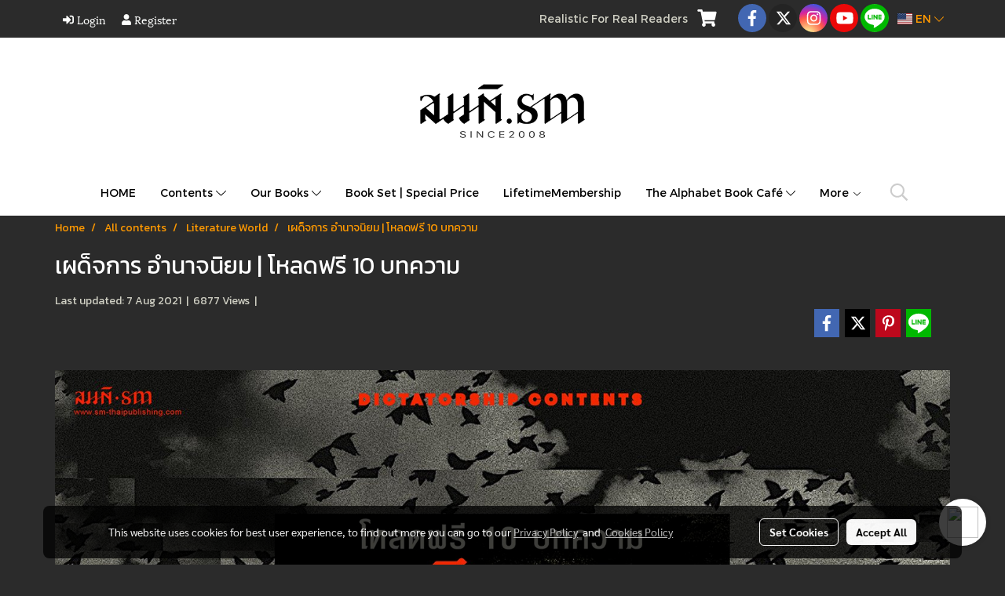

--- FILE ---
content_type: text/html; charset=UTF-8
request_url: https://www.sm-thaipublishing.com/en/content/9929/dictatorship-contents
body_size: 45094
content:
<!doctype html>
<html lang="en-US">
    <head>
        <meta http-equiv="X-UA-Compatible" content="IE=edge" />
        <meta http-equiv="Content-Type" content="text/html; charset=utf-8" />
        <meta name="description" content="รวมบทความเกี่ยวกับเผด็จการ อำนาจนิยม" />
        <meta name="Keywords" content="Literature World" />
        <meta name="viewport" content="width=device-width, initial-scale=1, shrink-to-fit=no" />
                <meta name="apple-mobile-web-app-capable" content="yes">
        <!-- facebook -->
        <meta property="fb:app_id" content="949176435613230" />
                        <meta property="og:type" content="article" />
       
        <meta property="og:title" content="เผด็จการ อำนาจนิยม | โหลดฟรี 10 บทความ" />
        <meta property="og:image" content="https://image.makewebcdn.com/makeweb/m_1200x600/lfZl8QEXr/ContentCover/content___download_free_14_Final.jpg" />
        <meta property="og:description" content="รวมบทความเกี่ยวกับเผด็จการ อำนาจนิยม" />
        <meta property="og:url" content="https://www.sm-thaipublishing.com/en/content/9929/dictatorship-contents" />
        <meta property="og:site_name" content="sm-thaipublishing.com" />
        <!-- twitter -->
        <meta name="twitter:card" content="summary_large_image">
        <meta name="twitter:site" content="sm-thaipublishing.com">
        <meta name="twitter:title" content="เผด็จการ อำนาจนิยม | โหลดฟรี 10 บทความ">
        <meta name="twitter:description" content="รวมบทความเกี่ยวกับเผด็จการ อำนาจนิยม">
        <meta name="twitter:image" content="https://image.makewebcdn.com/makeweb/m_1200x600/lfZl8QEXr/ContentCover/content___download_free_14_Final.jpg">
        <meta name="twitter:domain" content="https://www.sm-thaipublishing.com/en/content/9929/dictatorship-contents">
        <!-- google -->
        <meta name="google-site-verification" content="SZ12MD-MYRxHosmnomKt_NVyzlPkHLbJsGeTgMypZDY" />        <meta name="generator" content="MakeWebEasy" />
        <!-- Phone number-->
        <meta name="format-detection" content="telephone=no">
                                                <link rel="alternate" href="https://www.sm-thaipublishing.com/content/9929/dictatorship-contents" hreflang="x-default" />
                                                            <link rel="alternate" href="https://www.sm-thaipublishing.com/en/content/9929/dictatorship-contents" hreflang="en-us" />
                    
        <link rel="canonical" href="https://www.sm-thaipublishing.com/en/content/9929/dictatorship-contents" />
                    <link rel="shortlink" href="https://www.sm-thaipublishing.com/en/content/9929/" />
        
                <link rel="apple-touch-icon" sizes="32x32" href="https://image.makewebcdn.com/makeweb/0/lfZl8QEXr/attach_file/favicon/favicon_20190321102400-0.ico?v=202508191712" />
        <link rel="shortcut icon" href="https://image.makewebcdn.com/makeweb/0/lfZl8QEXr/attach_file/favicon/favicon_20190321102400-0.ico?v=202508191712" type="image/x-icon" />
        <link rel="icon" href="https://image.makewebcdn.com/makeweb/0/lfZl8QEXr/attach_file/favicon/favicon_20190321102400-0.ico?v=202508191712" type="image/x-icon" />

        <!-- CSS Main -->
                <link rel="stylesheet" href="https://fonts.googleapis.com/css?family=Open+Sans:300,400,700|Nunito|Lora|Dancing+Script|Satisfy|Fjalla+One|Oswald|Montserrat|Supermarket|Sanchez|Roboto|Quicksand|Pacifico|Raleway|Kanit|Prompt|Trirong|Taviraj|Itim|Chonburi|Mitr|Athiti|Pridi|Maitree|Pattaya|Sriracha|Sarabun|Chakra+Petch|Mali|Bai+Jamjuree|Krub|K2D|Niramit|Charm|Srisakdi|Thasadith|Kodchasan|KoHo|Charmonman|Poppins|Fahkwang|Noto+Sans+Thai|IBM+Plex+Sans+Thai|Noto+Serif+Thai|Noto+Sans+Thai+Looped|IBM+Plex+Sans+Thai+Looped&subset=thai,latin" />
        <link rel="stylesheet" type="text/css" href="https://cloud.makewebstatic.com/makeweb/prod/css/font.min.css?v=202101271138" />
        <link rel="stylesheet" type="text/css" href="https://cloud.makewebstatic.com/makeweb/prod/css/bootstrap.min.css" />
        <link rel="stylesheet" type="text/css" href="https://cloud.makewebstatic.com/makeweb/prod/css/style_mwe.css?v=202508081425" />
        <link rel="stylesheet" type="text/css" href="https://cloud.makewebstatic.com/makeweb/prod/css/style_mwe2.css?v=202508081425" />
                <!-- CSS Page -->
        <link rel="stylesheet" type="text/css" href="https://cloud.makewebstatic.com/makeweb/prod/css/fullcalendar.min.css?v=0" /><link rel="stylesheet" type="text/css" href="https://cloud.makewebstatic.com/makeweb/prod/css/fullcalendar.print.min.css?v=0" media="print" /><link rel="stylesheet" type="text/css" href="https://cloud.makewebstatic.com/makeweb/prod/css/light/homebox_eventcalendar.min.css?v=0" /><link rel="stylesheet" type="text/css" href="https://cloud.makewebstatic.com/makeweb/prod/css/light/page_calendar.min.css?v=0" /><link rel="stylesheet" type="text/css" href="https://cloud.makewebstatic.com/makeweb/prod/css/light/page_faq.min.css?v=202012190947" /><link rel="stylesheet" type="text/css" href="https://cloud.makewebstatic.com/makeweb/prod/css/owl.carousel.min.css?v=202001111111" /><link rel="stylesheet" type="text/css" href="https://cloud.makewebstatic.com/makeweb/prod/css/owl.theme.default.min.css?v=202001111111" /><link rel="stylesheet" type="text/css" href="https://cloud.makewebstatic.com/makeweb/prod/css/perfect-scrollbar.min.css?v=0" /><link rel="stylesheet" type="text/css" href="https://cloud.makewebstatic.com/makeweb/prod/css/magnific-popup.min.css?v=202012190947" /><link rel="stylesheet" type="text/css" href="https://cloud.makewebstatic.com/makeweb/prod/css/circular-loading.css?v=0" /><link rel="stylesheet" type="text/css" href="https://cloud.makewebstatic.com/makeweb/prod/css/hamburgers.min.css?v=0" />        <!-- CSS Main -->
                <link rel="stylesheet" type="text/css" href="https://cloud.makewebstatic.com/makeweb/prod/css/all.min.css?v=202310021145" />
        <!-- byAir -->
        <!-- <link rel="stylesheet" type="text/css" href="https://cloud.makewebstatic.com/makeweb/prod/css/light/theme-system.min.css?v=202306151430" /> -->
        <link rel="stylesheet" type="text/css" href="https://cloud.makewebstatic.com/makeweb/prod/css/light/theme-system.css?v=20260118011312" />
        <link rel="stylesheet" type="text/css" href="https://cloud.makewebstatic.com/makeweb/prod/css/light/theme-system2.css?v=202306151430" />
        <link rel="stylesheet" type="text/css" href="/customer-css/style_lfZl8QEXr.min.css?v=1767595427" />
        
        <title>เผด็จการ อำนาจนิยม | โหลดฟรี 10 บทความ</title>

        <!-- JS Main -->
                <script src="https://cdnjs.cloudflare.com/ajax/libs/jquery/3.6.0/jquery.min.js?v=202508191712" integrity="sha384-vtXRMe3mGCbOeY7l30aIg8H9p3GdeSe4IFlP6G8JMa7o7lXvnz3GFKzPxzJdPfGK" crossorigin="anonymous"></script>
        <script type="text/javascript" src="https://cloud.makewebstatic.com/makeweb/prod/js/imagesloaded.min.js?v=1"></script>
        <script type="text/javascript" src="https://cloud.makewebstatic.com/makeweb/prod/js/vue@2_6_11.js?v=202508191712"></script>
                <script type="text/javascript" src="https://www.instagram.com/embed.js" async="true"></script>
        <!-- JS Page -->
                <!-- Script Embed -->
        <!-- Global site tag (gtag.js) - Google Analytics -->
<script async src="https://www.googletagmanager.com/gtag/js?id=UA-140289493-1"></script>
<script>
  window.dataLayer = window.dataLayer || [];
  function gtag(){dataLayer.push(arguments);}
  gtag('js', new Date());

  gtag('config', 'UA-140289493-1');
</script>
<!-- Facebook Pixel Code -->
<script>
  !function(f,b,e,v,n,t,s)
  {if(f.fbq)return;n=f.fbq=function(){n.callMethod?
  n.callMethod.apply(n,arguments):n.queue.push(arguments)};
  if(!f._fbq)f._fbq=n;n.push=n;n.loaded=!0;n.version='2.0';
  n.queue=[];t=b.createElement(e);t.async=!0;
  t.src=v;s=b.getElementsByTagName(e)[0];
  s.parentNode.insertBefore(t,s)}(window, document,'script',
  'https://connect.facebook.net/en_US/fbevents.js');
  fbq('init', '469314600313591');
  fbq('track', 'PageView');
</script>
<noscript><img height="1" width="1" style="display:none"
  src="https://www.facebook.com/tr?id=469314600313591&ev=PageView&noscript=1"
/></noscript>
<!-- End Facebook Pixel Code -->
        <style>
            #divMWEAds .mweColor{
                color: #28bee3;
            }

            /* #divMWEAds .webFreeColor{
                color: #ffffff;
                background-color: #28bee3;
            }           */

            .webFreeColor { background-color: #28bee3; border-color: #24BEE2; color: #FFFFFF; border-radius: 20px;width: 148px; height: 36px; line-height: normal;}
            .webFreeColor:hover,
            .webFreeColor.active {
                background-color: #09A1E0; border-color: #1EA7C7; color: #FFFFFF;
}
        </style>
    </head>
    <body>
        <!-- Script Embed -->
        
        <!-- <script>
                            window.onload = function() {
                    FB.Event.subscribe('customerchat.dialogShow',
                        function() {
                            clickConversion('facebook');
                        }
                    );
                };
                    </script> -->
        <style type="text/css">
                        .pagination>li>a, .pagination>li>span {
                font-size: 14px;
                color: inherit;
            }
            .dropdown.areacontext.open{
                z-index: 1001 !important;
            }
            .table-responsive table {
                margin-bottom: 20px;
                white-space: nowrap;
            }
            @media only screen and (min-width: 1200px) {
                .table-responsive table {
                    white-space: normal;
                }
            }
            @media only screen and (min-width: 1200px) {
                .section-container > .slimScrollDiv {
                    display: none;
                }
            }
            a[data-mce-href] {
                font-size: inherit;
                font-family: inherit;
                /*color: inherit;*/
            }
            /* areacontext menu */
            .areacontext {
                border: 1px solid rgb(9,10,12);
            }
            .areacontext .btn-primary {
                background: #373e44!important;
                color: #FFF!important;
                border-color: #23292f!important;
                padding: 1px 5px;
                display: block;
            }
            .areacontext > div {
                font-family: Open Sans !important;
                font-size: 12px !important;
            }
            .areacontext ul.dropdown-menu {
                border-radius: 0px !important;
                background: #373E44 !important;
                margin-top: 0px !important;
                border: 1px solid rgb(9,10,12);
                padding: 0px !important;
                min-width: 100px !important;
                transform: translate3d(-1px, 20px, 0px) !important;
            }
            .areacontext ul.dropdown-menu > li > a {
                font-family: "Helvetica Neue",Helvetica,Tahoma !important;
                font-size: 12px !important;
                color: rgb(145, 159, 174) !important;
                padding: 3px 5px !important;
                display: block;
            }
            .areacontext ul.dropdown-menu > li > a:hover {
                background: #262D33 !important;
                color: #FFF !important;
                text-decoration: none;
            }
            /* addition */
            /* facebook like box */
            .fb-like.fb_iframe_widget > span > iframe{
                max-width:none!important
            }
            /* img in table */
            table img {
                max-width:initial!important;
            }
            /* iframe */
            iframe {
                max-width:100%;
            }
            /* pagination */
            .pagination>li>a,.pagination>li>span{
                font-size:14px;color:inherit
            }
            /* table */
            .table-responsive table {
                margin-bottom:20px;
                white-space:nowrap;
            }
            @media only screen and (min-width: 1200px){
                .table-responsive table{
                    white-space:normal
                }
            }
            /* img width and rendering */
            div#section-content img:not(.fill),
            div#section-footer img:not(.fill) {
                overflow:hidden;
                opacity:0;
                -webkit-transition:opacity .3s ease-in-out,-webkit-transform .3s ease-in-out;
                transition:opacity .3s ease-in-out,transform .3s ease-in-out;
                max-width:100%;
            }
            @media (max-width: 768px) {
                body {
                    max-width: 100vw;
                }
            }
            /* force show img */
            .map_outter img {
                opacity: 1 !important;
            }
            /* link in tinymce */
            a[data-mce-href] {
                font-size: inherit;
                font-family: inherit;
            }
            /* top layout */
            nav > #top-area > .container-fluid {
                padding-left: 8px;
                padding-right: 8px;
            }
            nav > #top-area > .row {
                margin: 0;
            }
            nav > #top-area > .row > .col {
                padding: 0;
            }
            .navbar-link {
                display: inline-block;
                padding: 8px;
                border: none;
                margin: 8px 0px;
                vertical-align: middle;
                line-height: 1;
            }
            /*.navbar-fa {
                width: 24px !important;
                height: 24px !important;
            }*/
            .navbar-toggler-icon {
                margin: 0;
                padding: 0;
            }
            .dropdown > .dropdown-toggle > svg {
                transition: all 300ms ease;
                -webkit-transition: all 300ms ease;
                -o-transition: all 300ms ease;
                -ms-transition: all 300ms ease;
            }
            .dropdown.show > .dropdown-toggle > svg {
                transform: rotate(180deg);
                -webkit-transform: rotate(180deg);
                -moz-transform: rotate(180deg);
                -o-transform: rotate(180deg);
            }
            .dropdown-menu > li > .dropdown-toggle > svg {
                transition: all 300ms ease;
                -webkit-transition: all 300ms ease;
                -o-transition: all 300ms ease;
                -ms-transition: all 300ms ease;
            }
            .dropdown-menu > li.show > .dropdown-toggle > svg {
                transform: rotate(90deg);
                -webkit-transform: rotate(90deg);
                -moz-transform: rotate(90deg);
                -o-transform: rotate(90deg);
            }
            /* cart widget */
            nav span.fa-layers.fa-fw > i.navbar-fa + span.fa-layers-counter {
                display: none;
            }
            nav span.fa-layers.fa-fw > svg.navbar-fa + span.fa-layers-counter {
                -webkit-transform: scale(0.75) !important;
                transform: scale(0.75) !important;
                top: -75%;
                right: auto;
                left: 50%;
                -webkit-transform-origin: top center;
                transform-origin: top center;
                display: inline-block;
            }
            /* list style */
            ul {
                margin-bottom: 0 !important;
            }
            li {
                /* list-style: none;*/
            }
            /* hide caret */
            .dropdown-toggle::after{
                display:none!important;
            }
            /* social widget */
            .social-widget {
                display: inline-block;
            }
            .social-widget a {
                font-size: 30px;
                width: 30px;
                height: 30px;
                min-width: 30px;
                min-height: 30px;
            }
            @media (min-width: 401px) {
                .social-widget a {
                    font-size: 36px;
                    width: 36px;
                    height: 36px;
                    min-width: 36px;
                    min-height: 36px;
                }
            }
            .social-widget a svg.fa-twitter {
                margin-right: -1px !important;
            }
            .social-widget a svg.fa-instagram {
                margin-right: 2px !important;
            }
            .social-widget a svg.fa-google-plus-g {
                margin-right: -6px !important;
            }
            .social-widget a svg.fa-youtube {
                margin-right: -3px !important;
            }
            /* vertical align text widget */
            .navbar-text {
                line-height: 150%;
                vertical-align: middle;
                min-height: 50px;
            }
            @media (min-width: 401px) {
                .navbar-text {
                    min-height: 56px;
                }
            }
        </style>

                <!--// ! ------------arrow scroll to top -->
                            <a href="javascript:void(0);" id="toTop" class="back-to-top  toTop-social " style="display: none; width: 45px !important; height: 45px !important; z-index: 55;">
                <span class="fa-stack" style="font-size: 22px;">
                    <i class="fas fa-circle fa-stack-2x" style="color: #2b2a2a;"></i>
                    <i class="fas fa-arrow-up fa-stack-1x fa-inverse" style="color: #ffffff;"></i>
                </span>
            </a>
               
        <!-- //! facebook messager -->
         
            <div id="facebookMessagerIcon" class="whatsappIcon" style="">
                <a role="button" href="https://m.me/176034669131931" target="_blank" title="facebookMessager">
                <img src="https://webbuilder26.makewebeasy.com/images/messenger.png" width="40" height="40">
                </a>
            </div>
                <div class="section-container">
            <!-- BoxLoading -->
            <div class="boxLoading" id="boxLoading">
                <div class="loader">
                    <svg class="circular" viewBox="25 25 50 50">
                    <circle class="path" cx="50" cy="50" r="20" fill="none" stroke-width="3" stroke-miterlimit="10"></circle>
                    </svg>
                </div>
            </div>

            <div class="modal fade" tabindex="-1" role="dialog" aria-labelledby="myModalLabel" aria-hidden="true" id="modal_standard"></div>
<div class="modal fade" tabindex="-1" role="dialog" aria-labelledby="myModalLabel" aria-hidden="true" id="modal_popup"></div>
<div class="modal fade" tabindex="-1" role="dialog" aria-labelledby="myModalLabel" aria-hidden="true" id="modal_coupon"></div>

<script type="text/javascript">

    function showModalBS(isClose, path, size) {
        if (size == 'small') {
            var siz = 'sm';
        } else if (size == 'medium') {
            var siz = 'md';
        } else if (size == 'large') {
            var siz = 'lg';
        } else if (size == 'full') {
            var siz = 'full';
        } else if (size == 'cartlogin') {
            var siz = 'modalCartLogin';
        } else if (size === 'addToCartGroupProduct') {
            var siz = 'groupProduct modal-dialog-centered'
        } else if (size === 'addToCart') {
            var siz = 'addToCart modal-dialog-centered'
        } else if (size === 'medium-center') {
            var siz = 'md modal-dialog-centered'
        } else {
            var siz = 'md';
        }

        if (isClose == 1) {
            var backdrop = true;
        } else if (isClose == 0) {
            var backdrop = 'static';
        } else {
            var backdrop = true;
        }
        jQuery('#modal_standard').html('<div class="modal-dialog modal-' + siz + '"><div class="modal-content"><div class="modal-loading text-center"><i class="fas fa-circle-notch fa-spin fa-3x"></i></div></div></div>');
        jQuery('#modal_standard').modal({
            backdrop: backdrop,
            // remote: path,
            show: true,
            keyboard: true
        });
        jQuery('#modal_standard').find('.modal-content').load(path, function (responseText, textStatus, XMLHttpRequest) {
        });
    }

    function showModalPopup(isClose, path) {
        if (isClose == 1) {
            var backdrop = true;
        } else if (isClose == 0) {
            var backdrop = 'static';
        } else {
            var backdrop = true;
        }
        jQuery('#modal_popup').html('<div class="modal-dialog modal-lg"><div class="modal-content"><div class="modal-loading text-center"><i class="fas fa-circle-notch fa-spin fa-3x"></i></div></div></div>');
        jQuery('#modal_popup').modal({
            backdrop: backdrop,
            // remote: path,
            show: true,
            keyboard: true
        });
        jQuery('#modal_popup').find('.modal-content').load(path, function (responseText, textStatus, XMLHttpRequest) {
        });
    }

    function showModalCouponBS(path) {
        jQuery('#modal_coupon').html('<div class="modal-dialog modal-coupon modal-dialog-centered"><div class="modal-content"><div class="modal-loading text-center"><i class="fas fa-circle-notch fa-spin fa-3x"></i></div></div></div>');
        jQuery('#modal_coupon').modal({
            backdrop: true,
            // remote: path,
            show: true,
            keyboard: true
        });
        jQuery('#modal_coupon').find('.modal-content').load(path, function (responseText, textStatus, XMLHttpRequest) {
        });
    }

</script>                        <div class="disabled-filter"></div>
            <div class="section-body ">
                <div id="section-header" class="sps sps--abv">
                    
<style type="text/css">
    @media  only screen and (min-width: 1025px){
        .headerMobile {
            display: none !important;
        }
        .navbar-toggler {
            display: none !important;
        }
        .navbar-expand-xl .navbar-collapse {
            display: flex !important;
            flex-basis: auto;
        }
        .navbar-expand-xl .navbar-nav {
            flex-direction: row;
        }
        .navbar-expand-xl .navbar-nav .nav-link {
            padding-right: 0.5rem;
            padding-left: 0.5rem;
        }
        /* sticky */
        .headerDesktop nav #top-sticky {
            transition: transform 450ms;
            -webkit-transition: transform 450ms;
            -moz-transition: transform 450ms;
            -o-transition: transform 450ms;
        }
        .sps--abv .headerDesktop nav #top-sticky {
            position: relative;
            transform: translate3d(0, 0, 0);
            -webkit-transform: translate3d(0, 0, 0);
            -moz-transform: translate3d(0, 0, 0);
            -ms-transform: translate3d(0, 0, 0);
        }
        .sps--abv .headerDesktop nav #top-mb {
            margin-bottom: 0;
        }
                .sps--abv .headerDesktop nav #top-sticky #cart{
            display: none !important;
        }
                .sps--blw .headerDesktop nav #top-sticky {
            position: fixed;
            top: -56px;
            left: 0;
            right: 0;
            z-index: 1000;
            box-shadow: 0 2px 5px 0 rgba(0,0,0,0.16), 0 2px 10px 0 rgba(0,0,0,0.12);
            -webkit-box-shadow: 0 2px 5px 0 rgba(0,0,0,0.16), 0 2px 10px 0 rgba(0,0,0,0.12);
            -moz-box-shadow: 0 2px 5px 0 rgba(0,0,0,0.16),0 2px 10px 0 rgba(0,0,0,0.12);
            transform: translate3d(0, 56px, 0);
            -webkit-transform: translate3d(0, 56px, 0);
            -moz-transform: translate3d(0, 56px, 0);
            -ms-transform: translate3d(0, 56px, 0);
        }
        .sps--blw .headerDesktop nav #top-mb {
            padding-bottom: 56px;
                    }
                    .sps--blw #top-sticky #logotop{
                display: none !important;
            }
        
        .sps--blw .headerDesktop nav #top-sticky #cart{
            display: inline-flex !important
        }

    }
    @media (max-width: 1024px){
        .headerDesktop {
            display: none !important;
        }
        /* sticky */
        .sps--abv .headerMobile nav #top-sticky {
                            position: static;
                    }
        .sps--abv .headerMobile nav #top-mb {
            margin-bottom: 0;
        }
        .sps--blw .headerMobile nav #top-sticky {
            position: fixed;
            top: 0;
            left: 0;
            right: 0;
            z-index: 1000;
            box-shadow: 0 2px 5px 0 rgba(0,0,0,0.16), 0 2px 10px 0 rgba(0,0,0,0.12);
            -webkit-box-shadow: 0 2px 5px 0 rgba(0,0,0,0.16), 0 2px 10px 0 rgba(0,0,0,0.12);
            -moz-box-shadow: 0 2px 5px 0 rgba(0,0,0,0.16),0 2px 10px 0 rgba(0,0,0,0.12);
        }
        .sps--blw .headerMobile nav #top-mb {
            margin-bottom: 56px;
        }
                    .icoMember ,#iconsMember{
                display: none;
            }
                ul.navbar-topmenu.navbar-nav .arrowCollapse{
            transition: transform .3s ease 0s;
        }
         ul.navbar-topmenu.navbar-nav .arrowCollapse > svg{
            transition: transform .3s ease 0s;
        }
    }
    .sb {
        visibility: visible;
        /*position: absolute;
        top: 0;
        left: 0;
        right: 0;
        bottom: 0;

        opacity: 1;
        z-index: 999;
        padding: 0 16px;
        /*margin: 0 16px;*/
    }
    .sb > input {
        /*width: calc(100% - 39px);
        border-top: 0;
        border-left: 0;
        border-right: 0;
        border-bottom: 2px solid #FFF;
        background: #333 !important;
        padding: 6px;
        color: #FFF;
        vertical-align: middle;*/
    }
    .sb > input::placeholder {
        color: #333;
    }
    .sb > input:focus {
        outline: none;
    }
    .aCloseSearchIcon {
        height: 36px;
        padding: 6px 12px;
    }
    #top-sticky > div {
        position: relative;
    }
    div.headerMobile{
        position: relative;
        z-index: 56;
    }
        #divMWEAds {
        bottom: unset;
        width: 100vw !important;
        background: #fff;
        color: #000;
    }
    #divMWEAds:hover {
        background: #fff;
    }
    #topZone {
        padding-top: 0px;
    }
    .marginBot {
        margin-bottom: 0px;
    }

    .headerMobile #divMWEAds {
        font-family: 'DB Heavent' !important; 
        font-size:21px;
        z-index:999999;
    }
    .headerMobile #divMWEAds a {
        font-size: 20px; 
        font-family: 'DB Heavent' !important;
        font-weight: bold;
    }
    @media only screen and (max-width: 400px) {
        .headerMobile #divMWEAds {
            font-size:16px;
        }
        #divMWEAds img {
            max-height: 25px;
            max-width: 25px;
        }
        .headerMobile #divMWEAds a {
            font-size: 16px;
        }
    }
</style>
<div class="headerDesktop">
            <style type="text/css">
    @media (min-width: 1025px) {
        .navbar-brand {
            font-size: 24px !important;
            border: none !important;
            padding: 0;
            margin: auto;
        }
        .navbar-text{
            min-height: 24px;
        }
        .text-truncate{
            width: 100%;
        }
        .text-truncate p{
            margin-bottom: 0 !important;
            line-height: 24px;
        }

        #menutop{
            margin: 10px 10px 10px 0 !important;
        }
        .topwidget-menu{
            margin: 0 !important;
        }
        .sps--abv .row-display-justify {
            -webkit-box-pack: center !important;
            -ms-flex-pack: center !important;
            justify-content: center !important;
        }
        .sps--blw .row-display-justify {
            -webkit-box-pack: flex-start !important;
            -ms-flex-pack: flex-start !important;
            justify-content: flex-start !important;
        }
        #top-area  #logotop {
            margin: 10px 0px 0px 0px;
        }
        .navbar-brand .img-logo {
            max-width: 100%;
            min-width: 1px;
            min-height: 1px;
            max-height: 100%;
        }
        #top-sticky #cart2{
            display: none !important;
        }
        .sps--blw #top-sticky #cart2{
            display: inline-flex !important;

        }
    }
</style>

<nav id="topZone" class="navbar-expand-xl">
            <div id="top-bar">
            <div id="top-mb">
                <div class="container">
                                        <div class="row align-items-center justify-content-between">
                                                    <div class="col-12 col-sm col-lg-auto">
                                <div id="member" class="hoverOverlay d-inline-flex align-middle my-1">
                                        <ul class="navbar-nav member-nav">
        <li class="nav-item">
            <a class="nav-link" href="/en/member" id="txtLoginMember">
                <i class='fas fa-sign-in-alt icoMember'></i> Login            </a>
        </li>
        <li class="nav-item" style="font-size: 15px;">
            <span id="sprMember">
                <span id="imgSprMemberLoged"></span>
            </span>
        </li>
        <li class="nav-item">
            <a class="nav-link" href="/en/member/register" id="txtRegisMember">
                <i class="fas fa-user icoMember"></i> Register            </a>
        </li>
    </ul>
                                    </div>
                            </div>
                        
                                                    <div class="col-lg-auto">
                                                                    <div id="toptext" class="hoverOverlay d-inline-flex align-middle my-1">
                                        <div class="navbar-text text-truncate text-right py-1">
                                            <span style="font-family: Montserrat;" data-mce-style="font-family: Montserrat;">Realistic For Real Readers</span>                                        </div>
                                    </div>
                                                                                                    <div id="cart" class="hoverOverlay d-inline-flex align-middle my-1">
                                        <style type="text/css">
    .cart-nav{
        margin: 0;
    }
</style>



<a class="navbar-link cart-nav" href="/en/cart">
    <span class="fa-layers fa-fw navbar-fa2">
        <i class="fas fa-shopping-cart fa-fw navbar-fa2 puIconsCart"></i>
            <span class="widgetCartNumber d-none">0</span>
    </span>
</a>
                                    </div>
                                                                                                                                    <div id="socialnetwork" class="hoverOverlay d-inline-flex align-middle my-1">
                                        <div class="d-inline">
<style>
    .empty {
        padding-top: 15px;
        padding-right: 22px;
        padding-bottom: 12px;
        padding-left: 29px;
    }
    .wechatSocial{
        cursor: pointer;
    }
    .pointer-none {
        pointer-events: none;
    }
</style>
<div class="social-widget">
                <a class="faco-top fa-layers fa-fw facebookSocial" target="_blank" href="https://www.facebook.com/sm.thaipublishing " style="">
            <i class="fas fa-circle colorFacebookBG pointer-none"></i>
            <i class="fa-inverse fab fa-facebook-f colorFacebook pointer-none" data-fa-transform="shrink-7"></i>
        </a>
                <a class="faco-top fa-layers fa-fw twitterSocial" target="_blank" href="https://twitter.com/sommadhi" style="">
            <i class="fas fa-circle colorTwitterBG pointer-none"></i>
            <svg class="svg-inline--fa fa-twitter fa-w-16 fa-inverse colorTwitter pointer-none" data-fa-transform="shrink-7" aria-hidden="true" data-prefix="fab" data-icon="twitter" role="img" xmlns="http://www.w3.org/2000/svg" viewBox="0 0 512 512" data-fa-i2svg="" style="transform-origin: 0.5em 0.5em;"><g transform="translate(256 256)"><g transform="translate(0, 0)  scale(0.5625, 0.5625)  rotate(0 0 0)"><path fill="currentColor" d="M389.2 48h70.6L305.6 224.2 487 464H345L233.7 318.6 106.5 464H35.8L200.7 275.5 26.8 48H172.4L272.9 180.9 389.2 48zM364.4 421.8h39.1L151.1 88h-42L364.4 421.8z" transform="translate(-256 -256)"></path></g></g></svg>
        </a>
                <a class="faco-top fa-layers fa-fw instagramSocial" target="_blank" href="https://www.instagram.com/sm.thaipublishing/" style="">
            <i class="fas fa-circle colorInstagramBG pointer-none"></i>
            <i class="fa-inverse fab fa-instagram colorInstagram pointer-none" data-fa-transform="shrink-7"></i>
        </a>
                <a class="faco-top fa-layers fa-fw youtubeSocial " target="_blank" href="https://www.youtube.com/channel/UC2OBg2edGxthZuoa_f9HB2w/" style="">
            <i class="fas fa-circle colorYoutubeBG pointer-none"></i>
            <i class="fa-inverse fab fa-youtube colorYoutube pointer-none" data-fa-transform="shrink-7"></i>
        </a>
                        <a class="faco-top fa-layers fa-fw LineSocial" target="_blank" href="http://line.me/ti/p/~@doh8612f " style="">
            <i class="fas fa-circle colorLineBG pointer-none"></i>
            <i class="fa-inverse fab fa-line colorLine pointer-none" data-fa-transform="grow-1.8" data-fa-mask="fas fa-circle"></i>
        </a>
    
    
    </div>
<script type="text/javascript">

    jQuery(".wechatSocial").click(function () {
        window.parent.showModalBS(1, '/include/social/dialogSettingSocialcontroller.php?menu=wechatqrcode', 'medium', 1);
    });
    
</script></div>
                                    </div>
                                                                                                                                    <div id="languagetab" class="hoverOverlay d-inline-flex align-middle my-1">
                                        <style type="text/css">
    .headerDesktop .topwidget-lang .dropdown-menu.dropdown-menu-right.show{
        padding: 0;
        border-radius: .25rem;
        transform: translate3d(0px, 40px, 0px) !important;
    }
    .headerDesktop .topwidget-lang ul, .topwidget-lang li {
        min-width: 1px;
        border-radius: 0;
    }
    .headerMobile .topwidget-lang {
    }
    .headerMobile .topwidget-lang ul, .topwidget-lang li {
        min-width: 1px;
        width: 100%;
        border-radius: 0;
    }
    .headerDesktop .topwidget-lang #chooseLanguage{
        line-height: 24px;
    }
    .flag-icon{
        box-shadow : 0px 0px 2px 0px rgb(0 0 0 / 25%);
    }
</style>
<div class="topwidget-lang">
    <ul class="navbar-nav">
        <li class="nav-item dropdown">
                                                                            <a data-toggle="dropdown" class="dropdown-toggle aLanguage nav-link" id="chooseLanguage" href="javascript:void(0)">
                        <i class="flag-icon flag-icon-us"></i>
                        EN <i class="fal fa-chevron-down" id="arrowLanguage"></i>
                    </a>
                                                        <ul class="dropdown-menu dropdown-menu-right dropdown-chooselang">
                                                                        <li>
                                <a class="dropdown-item nav-link" href="/content/9929/dictatorship-contents">
                                    <i class="flag-icon flag-icon-th"></i>&nbsp;&nbsp;TH                                    <input type="hidden" class="languageCodeSetting" value="336"/>
                                </a>
                            </li>
                                                                                                        </ul>
                    </li>
    </ul>
</div>                                    </div>
                                                            </div>
                                            </div>
                </div>
            </div>
        </div>
        <div id="top-area">
                    <div id="top-mb">
                <div class="container">
                    <div class="row no-gutters">
                        <div class="col col-lg text-center">
                            <div id="logotop" class="hoverOverlay d-inline-flex">
                                <span class="navbar-brand">
                                    <a href="/en/" style="text-decoration: none;">
                                            <style> 
        @media (min-width: 1025px){ 
            .img-logo { 
                                                                                    } 
        } 
    </style>
    <img src="https://image.makewebcdn.com/makeweb/m_1920x0/lfZl8QEXr/Author/interface_web_new_01_copy_3.png?v=202405291424" alt="logo" title="logo" class="d-inline-block img-logo"/>
                                    </a>
                                </span>
                            </div>
                        </div>
                    </div>
                </div>
            </div>
                            <div id="top-sticky">
                <div class="container">
                    <div class="row no-gutters justify-content-center">
                                                    <div class="collapse topSearchBar">
                                <div class="topSearchBarInner">
                                    <div class="input-group mb-3">
                                        <input type="text" class="form-control textStringSearchTopWidget" placeholder="Enter your search...">
                                        <div class="input-group-append">
                                            <button class="btn border-left-0 rounded-right btn-outline-secondary btnSearchTopWidget" type="button"><i class="fas fa-search"></i></button>
                                        </div>
                                    </div>
                                </div>
                            </div>
                        
                                                    <div class="col-12 col-lg-auto d-lg-inline-flex align-items-center">
                                <div id="menutop" class="hoverOverlay d-inline-flex">
                                    <div class="collapse navbar-collapse">
                                        <style type="text/css">
    .topwidget-menu .navbar-nav .dropdown-menu {
        padding: 0;
        margin: 0;
    }
    .topwidget-menu .navbar-nav .dropdown-menu.hidden {
        visibility: hidden;
    }
    /*PC hack to hover*/
    @media (min-width: 1025px) {
        ul.navbar-topmenu.navbar-nav > li.nav-item:hover > .dropdown-menu{
            display:block !important;
        }
        ul.navbar-topmenu.navbar-nav > li.nav-item > ul.dropdown-menu li:hover > .dropdown-menu{
            display:block !important;
        }
        ul.navbar-topmenu.navbar-nav ul{
            box-shadow: 0 6px 12px rgba(0,0,0,0.175);
        }
        .topwidget-menu {
            margin: 10px;
        }
        ul.dropdown-menu.dropdown-menu-right{
            left: unset;
            right:0;
        }
        .dropdownfix-menu-right {
            right:100% !important;
            left:auto !important;
        }
        .public-topmenu .dropdown-menu-right .fa-chevron-right {
            transform: rotate(180deg);
            left: 0;
            position: absolute;
            top: 12px;
        }
        .public-topmenu .dropdown-menu-right .fa-chevron-down{
            transform: rotate(90deg);
            left: 0;
            position: absolute;
            top: 12px;
        }
        .more.hidden{
            display:none;
        }
        .public-topmenu .dropdown-menu:not(.dropdown-menu-right) .fa-chevron-down{
            transform: rotate(-90deg);
        }
        ul.navbar-topmenu.navbar-nav > li.nav-item ul{
            position: absolute;
        }
        .public-topmenu .topmenuLg{
            border-right:none !important;
        }
    }
    /* tablet*/
    @media only screen and (min-width: 768px) and (max-width: 1112px) {
        ul.navbar-topmenu.navbar-nav ul{
            box-shadow: 0 6px 12px rgba(0,0,0,0.175);
        }
    }
    /*mobile tablet*/
    @media  only screen and (max-width: 1024px) {
        
        ul.navbar-topmenu .abl1 .arrowCollapse,
        ul.navbar-topmenu .abl2 .arrowCollapse{
            position: absolute;
            right: 20px !important;
            top: 25%;
            text-align: center;
            height: 16px;
        }
        ul.navbar-topmenu.navbar-nav a{
            text-align: center !important;
            white-space: normal;
        }
        ul.navbar-topmenu.navbar-nav .fa-chevron-down{
            position:unset;            transition: all .3s ease 0s;
            -ms-transition: all .3s ease 0s;
            -webkit-transition: all .3s ease 0s;
            -moz-transition: all .3s ease 0s;
        }
        ul.navbar-topmenu.navbar-nav .fa-chevron-right{
             position:unset;            transform: rotate(90deg);
            transition: all .3s ease 0s;
            -ms-transition: all .3s ease 0s;
            -webkit-transition: all .3s ease 0s;
            -moz-transition: all .3s ease 0s;
           /* width: 15px;
            height: 15px; */
        }
        
        ul.navbar-topmenu.navbar-nav span.arrowCollapse > .fa-chevron-right{
            right: 12px;
            top: 27%;
        }

        ul.navbar-topmenu.navbar-nav a{
            word-wrap: break-word;
        }
        ul.navbar-topmenu.navbar-nav .more{
            display:none !important;
        }
        .public-topmenu .dropdown.show > a > .arrowCollapse{
            transform: rotate(180deg);
            -ms-transform: rotate(180deg);
            -webkit-transform: rotate(180deg);
            -moz-transform: rotate(180deg);
        }
        .public-topmenu ul.dropdown-menu.show > li.show:not(.dropdown) > a > svg.fa-chevron-right{
            transform: rotate(270deg);
            -ms-transform: rotate(270deg);
            -webkit-transform: rotate(270deg);
            -moz-transform: rotate(270deg);
        }
        .public-topmenu li.show:not(.dropdown) > a > .arrowCollapse > svg{
            transform: rotate(270deg);
            -ms-transform: rotate(270deg);
            -webkit-transform: rotate(270deg);
            -moz-transform: rotate(270deg);
        }
        ul.navbar-topmenu.navbar-nav > li > ul > li > a {
            padding-left: 30px !important;
        }
        ul.navbar-topmenu.navbar-nav ul ul a {
            padding-left: 45px !important;
        }
    }
</style>
<div class="topwidget-menu">
    <ul class="navbar-nav navbar-topmenu public-topmenu">
                                    <li class="nav-item ">
                    <a class="nav-link abl1"  data-onhome="home" href="/en/" target="_self">
                        HOME                    </a>
                </li>
                                                <li class="nav-item dropdown ">
                    <a class="nav-link abl1"   href="https://www.sm-thaipublishing.com/categorycontent/" target="_self" style="position: relative;">
                        Contents                                                    <span class="arrowCollapse">
                                <i class="fal fa-chevron-down"></i>
                            </span>
                                            </a>
                    <ul class="dropdown-menu">
                                                                                    <li>
                                    <a class="nav-link dropdown-item abl2"   href="/en/categorycontent/1611/literature-world" target="_self">
                                        Literature World                                    </a>
                                </li>
                                                                                                                <li>
                                    <a class="nav-link dropdown-item abl2"   href="/en/categorycontent/1617/authors" target="_self">
                                        Authors                                    </a>
                                </li>
                                                                                                                <li>
                                    <a class="nav-link dropdown-item abl2"   href="/en/categorycontent/1656/interview" target="_self">
                                        Interview                                    </a>
                                </li>
                                                                                                                <li>
                                    <a class="nav-link dropdown-item abl2"   href="/en/categorycontent/1699/บทความรับเชิญ-ในวาระ-10-ปี" target="_self">
                                        10th Anniversary Contributed Articles                                    </a>
                                </li>
                                                                        </ul>
                </li>
                                                <li class="nav-item dropdown ">
                    <a class="nav-link abl1"   href="/en/category" target="_self" style="position: relative;">
                        Our Books                                                    <span class="arrowCollapse">
                                <i class="fal fa-chevron-down"></i>
                            </span>
                                            </a>
                    <ul class="dropdown-menu">
                                                                                    <li>
                                    <a class="nav-link dropdown-item abl2"   href="/en/category/3643/วรรณกรรมโลกสมมติ" target="_self">
                                        Dystopian Novels                                    </a>
                                </li>
                                                                                                                <li>
                                    <a class="nav-link dropdown-item abl2"   href="/en/category/3645/วรรณกรรมในวงเล็บ" target="_self">
                                        Classic Literature                                    </a>
                                </li>
                                                                                                                <li>
                                    <a class="nav-link dropdown-item abl2"   href="/en/category/3646/วรรณกรรมไทย" target="_self">
                                        Thai Literature                                    </a>
                                </li>
                                                                                                                <li>
                                    <a class="nav-link dropdown-item abl2"   href="/en/category/3647/งานวิชาการ" target="_self">
                                        Non-Fiction                                    </a>
                                </li>
                                                                                                                <li>
                                    <a class="nav-link dropdown-item abl2"   href="/en/category/3755/special-set" target="_self">
                                        SPECIAL SET | SPECIAL PRICE                                    </a>
                                </li>
                                                                                                                <li>
                                    <a class="nav-link dropdown-item abl2"   href="/en/category/4046/sea-write-award" target="_self">
                                        S.E.A. Write Award                                     </a>
                                </li>
                                                                                                                <li>
                                    <a class="nav-link dropdown-item abl2"   href="/en/category/4112/mask" target="_self">
                                        Mask                                    </a>
                                </li>
                                                                                                                <li>
                                    <a class="nav-link dropdown-item abl2"   href="/en/category/3976/tote-bag" target="_self">
                                        Tote Bag                                    </a>
                                </li>
                                                                                                                <li>
                                    <a class="nav-link dropdown-item abl2"   href="/en/category/3644/stationery" target="_self">
                                        Stationery                                    </a>
                                </li>
                                                                                                                <li>
                                    <a class="nav-link dropdown-item abl2"   href="/en/category/3968/notebook" target="_self">
                                        Notebook                                    </a>
                                </li>
                                                                                                                <li>
                                    <a class="nav-link dropdown-item abl2"   href="/en/category/3851/limited-t-shirt" target="_self">
                                        Limited T-Shirt                                    </a>
                                </li>
                                                                                                                <li>
                                    <a class="nav-link dropdown-item abl2"   href="/en/category/3897/vintage-print" target="_self">
                                        Vintage Print                                    </a>
                                </li>
                                                                                                                <li>
                                    <a class="nav-link dropdown-item abl2"   href="/en/category/3742/selected-item" target="_self">
                                        Selected Items                                    </a>
                                </li>
                                                                        </ul>
                </li>
                                                <li class="nav-item ">
                    <a class="nav-link abl1"   href="/en/category/3755/special-set" target="_self">
                        Book Set | Special Price                    </a>
                </li>
                                                <li class="nav-item ">
                    <a class="nav-link abl1"   href="/en/categorycontent/1752/lifetime-member" target="_self">
                        LifetimeMembership                    </a>
                </li>
                                                <li class="nav-item dropdown ">
                    <a class="nav-link abl1"   href="javascript:void(0);" target="_self" style="position: relative;">
                        The Alphabet Book Café                                                    <span class="arrowCollapse">
                                <i class="fal fa-chevron-down"></i>
                            </span>
                                            </a>
                    <ul class="dropdown-menu">
                                                                                    <li>
                                    <a class="nav-link dropdown-item abl2"   href="https://www.sm-thaipublishing.com/content/10553/alphabetbookcafe-bkk" target="_blank">
                                        The Alphabet Book Café BKK                                    </a>
                                </li>
                                                                                                                <li>
                                    <a class="nav-link dropdown-item abl2"   href="https://www.sm-thaipublishing.com/content/15810/alphabetbookcafe-cnx" target="_blank">
                                        The Alphabet Book Café CNX                                    </a>
                                </li>
                                                                        </ul>
                </li>
                                                <li class="nav-item dropdown ">
                    <a class="nav-link abl1"   href="/en/category/3973/sale-bookfaironline" target="_self" style="position: relative;">
                        SALE Online Bookfair                                                    <span class="arrowCollapse">
                                <i class="fal fa-chevron-down"></i>
                            </span>
                                            </a>
                    <ul class="dropdown-menu">
                                                                                    <li>
                                    <a class="nav-link dropdown-item abl2"   href="/en/category/3921/only-80-thb" target="_self">
                                        Only 80 THB                                    </a>
                                </li>
                                                                                                                <li>
                                    <a class="nav-link dropdown-item abl2"   href="/en/category/3974/150-thb" target="_self">
                                        Under 150 THB                                    </a>
                                </li>
                                                                                                                <li>
                                    <a class="nav-link dropdown-item abl2"   href="/en/category/3975/200-thb" target="_self">
                                        Under 200 THB                                    </a>
                                </li>
                                                                                                                <li>
                                    <a class="nav-link dropdown-item abl2"   href="/en/category/3941/250-thb" target="_self">
                                        250 THB                                    </a>
                                </li>
                                                                                                                <li>
                                    <a class="nav-link dropdown-item abl2"   href="/en/category/3940/300-thb" target="_self">
                                        300 THB                                    </a>
                                </li>
                                                                                                                <li>
                                    <a class="nav-link dropdown-item abl2"   href="/en/category/3939/350-thb" target="_self">
                                        350 THB                                    </a>
                                </li>
                                                                        </ul>
                </li>
                                                <li class="nav-item ">
                    <a class="nav-link abl1"   href="https://www.sm-thaipublishing.com/product/28757/donate" target="_blank">
                        Support us / Donate                    </a>
                </li>
                                                <li class="nav-item ">
                    <a class="nav-link abl1"   href="/en/informpayment" target="_self">
                        Payment Confirmation                    </a>
                </li>
                                                <li class="nav-item ">
                    <a class="nav-link abl1"   href="/en/album/4939/reviews" target="_self">
                        Reviews                    </a>
                </li>
                                                <li class="nav-item ">
                    <a class="nav-link abl1"   href="/en/booktrailer" target="_self">
                        Book Trailer                    </a>
                </li>
                                                <li class="nav-item ">
                    <a class="nav-link abl1"   href="/en/album/5008/สมมติ-book-café" target="_self">
                        สมมติ Book Café                    </a>
                </li>
                                                <li class="nav-item dropdown ">
                    <a class="nav-link abl1"   href="https://www.sm-thaipublishing.com/gallery" target="_blank" style="position: relative;">
                        Gallery                                                    <span class="arrowCollapse">
                                <i class="fal fa-chevron-down"></i>
                            </span>
                                            </a>
                    <ul class="dropdown-menu">
                                                                                    <li>
                                    <a class="nav-link dropdown-item abl2"   href="https://www.sm-thaipublishing.com/album/5358/%E0%B8%87%E0%B8%B2%E0%B8%99%E0%B8%AA%E0%B8%B1%E0%B8%9B%E0%B8%94%E0%B8%B2%E0%B8%AB%E0%B9%8C%E0%B8%AB%E0%B8%99%E0%B8%B1%E0%B8%87%E0%B8%AA%E0%B8%B7%E0%B8%AD%E0%B9%81%E0%B8%AB%E0%B9%88%E0%B8%87%E0%B8%8A%E0%B8%B2%E0%B8%95%E0%B8%B4-%E0%B8%A1%E0%B8%B5%E0%B8%84-%E0%B9%80%E0%B8%A1%E0%B8%A22565" target="_blank">
                                        Naitonal Book Fair 2022/03                                    </a>
                                </li>
                                                                                                                <li>
                                    <a class="nav-link dropdown-item abl2"   href="https://www.sm-thaipublishing.com/album/5355/%E0%B9%80%E0%B8%AA%E0%B8%A1%E0%B8%B7%E0%B8%AD%E0%B8%99%E0%B8%87%E0%B8%B2%E0%B8%99%E0%B9%80%E0%B8%9B%E0%B8%B4%E0%B8%94%E0%B8%95%E0%B8%B1%E0%B8%A7%E0%B8%AB%E0%B8%99%E0%B8%B1%E0%B8%87%E0%B8%AA%E0%B8%B7%E0%B8%AD-%E0%B9%80%E0%B8%A3%E0%B8%B2%E0%B8%95%E0%B9%88%E0%B8%B2%E0%B8%87%E0%B8%A1%E0%B8%B5%E0%B9%81%E0%B8%AA%E0%B8%87%E0%B8%AA%E0%B8%A7%E0%B9%88%E0%B8%B2%E0%B8%87%E0%B9%83%E0%B8%99%E0%B8%95%E0%B8%B1%E0%B8%A7%E0%B9%80%E0%B8%AD%E0%B8%87-%E0%B8%89%E0%B8%9A%E0%B8%B1%E0%B8%9A%E0%B8%84%E0%B8%A3%E0%B8%9A%E0%B8%A3%E0%B8%AD%E0%B8%9A-20-%E0%B8%9B%E0%B8%B5-%E0%B8%A7%E0%B8%A3%E0%B8%9E%E0%B8%88%E0%B8%99%E0%B9%8C-%E0%B8%9E%E0%B8%B1%E0%B8%99%E0%B8%98%E0%B8%B8%E0%B9%8C%E0%B8%9E%E0%B8%87%E0%B8%A8%E0%B9%8C" target="_blank">
                                        Book Launch Event เราต่างมีแสงสว่างในตัวเอง                                    </a>
                                </li>
                                                                                                                <li>
                                    <a class="nav-link dropdown-item abl2"   href="https://www.sm-thaipublishing.com/album/5063/sm-mini-event-chapter-01-on-revolution" target="_blank">
                                        SM mini Event Chapter 01 | On Revolution                                    </a>
                                </li>
                                                                                                                <li>
                                    <a class="nav-link dropdown-item abl2"   href="https://www.sm-thaipublishing.com/album/5188/%E0%B8%A1%E0%B8%AB%E0%B8%81%E0%B8%A3%E0%B8%A3%E0%B8%A1%E0%B8%AB%E0%B8%99%E0%B8%B1%E0%B8%87%E0%B8%AA%E0%B8%B7%E0%B8%AD%E0%B8%A3%E0%B8%B0%E0%B8%94%E0%B8%B1%E0%B8%9A%E0%B8%8A%E0%B8%B2%E0%B8%95%E0%B8%B4%E0%B8%84%E0%B8%A3%E0%B8%B1%E0%B9%89%E0%B8%87%E0%B8%97%E0%B8%B5%E0%B9%88-24" target="_blank">
                                        Book Expo Thailand 2019/10                                    </a>
                                </li>
                                                                                                                <li>
                                    <a class="nav-link dropdown-item abl2"   href="https://www.sm-thaipublishing.com/album/4899/%E0%B8%87%E0%B8%B2%E0%B8%99%E0%B8%AA%E0%B8%B1%E0%B8%9B%E0%B8%94%E0%B8%B2%E0%B8%AB%E0%B9%8C%E0%B8%AB%E0%B8%99%E0%B8%B1%E0%B8%87%E0%B8%AA%E0%B8%B7%E0%B8%AD%E0%B9%81%E0%B8%AB%E0%B9%88%E0%B8%87%E0%B8%8A%E0%B8%B2%E0%B8%95%E0%B8%B4-%E0%B8%84%E0%B8%A3%E0%B8%B1%E0%B9%89%E0%B8%87%E0%B8%97%E0%B8%B5%E0%B9%88-47" target="_blank">
                                        Naitonal Book Fair 2019/03                                    </a>
                                </li>
                                                                                                                <li>
                                    <a class="nav-link dropdown-item abl2"   href="https://www.sm-thaipublishing.com/album/4934/%E0%B8%A1%E0%B8%AB%E0%B8%81%E0%B8%A3%E0%B8%A3%E0%B8%A1%E0%B8%AB%E0%B8%99%E0%B8%B1%E0%B8%87%E0%B8%AA%E0%B8%B7%E0%B8%AD%E0%B8%A3%E0%B8%B0%E0%B8%94%E0%B8%B1%E0%B8%9A%E0%B8%8A%E0%B8%B2%E0%B8%95%E0%B8%B4%E0%B8%84%E0%B8%A3%E0%B8%B1%E0%B9%89%E0%B8%87%E0%B8%97%E0%B8%B5%E0%B9%88-23" target="_blank">
                                        Book Expo Thailand 2018/10                                    </a>
                                </li>
                                                                                                                <li>
                                    <a class="nav-link dropdown-item abl2"   href="https://www.sm-thaipublishing.com/album/4935/%E0%B8%87%E0%B8%B2%E0%B8%99%E0%B8%AA%E0%B8%B1%E0%B8%9B%E0%B8%94%E0%B8%B2%E0%B8%AB%E0%B9%8C%E0%B8%AB%E0%B8%99%E0%B8%B1%E0%B8%87%E0%B8%AA%E0%B8%B7%E0%B8%AD%E0%B9%81%E0%B8%AB%E0%B9%88%E0%B8%87%E0%B8%8A%E0%B8%B2%E0%B8%95%E0%B8%B4-%E0%B8%84%E0%B8%A3%E0%B8%B1%E0%B9%89%E0%B8%87%E0%B8%97%E0%B8%B5%E0%B9%88-46" target="_blank">
                                        Naitonal Book Fair 2018/03                                    </a>
                                </li>
                                                                                                                <li>
                                    <a class="nav-link dropdown-item abl2"   href="https://www.sm-thaipublishing.com/album/4936/%E0%B8%A1%E0%B8%AB%E0%B8%81%E0%B8%A3%E0%B8%A3%E0%B8%A1%E0%B8%AB%E0%B8%99%E0%B8%B1%E0%B8%87%E0%B8%AA%E0%B8%B7%E0%B8%AD%E0%B8%A3%E0%B8%B0%E0%B8%94%E0%B8%B1%E0%B8%9A%E0%B8%8A%E0%B8%B2%E0%B8%95%E0%B8%B4%E0%B8%84%E0%B8%A3%E0%B8%B1%E0%B9%89%E0%B8%87%E0%B8%97%E0%B8%B5%E0%B9%88-22" target="_blank">
                                        Book Expo Thailand 2017/10                                    </a>
                                </li>
                                                                                                                <li>
                                    <a class="nav-link dropdown-item abl2"   href="https://www.sm-thaipublishing.com/album/4937/%E0%B8%87%E0%B8%B2%E0%B8%99%E0%B8%AA%E0%B8%B1%E0%B8%9B%E0%B8%94%E0%B8%B2%E0%B8%AB%E0%B9%8C%E0%B8%AB%E0%B8%99%E0%B8%B1%E0%B8%87%E0%B8%AA%E0%B8%B7%E0%B8%AD%E0%B9%81%E0%B8%AB%E0%B9%88%E0%B8%87%E0%B8%8A%E0%B8%B2%E0%B8%95%E0%B8%B4-%E0%B8%84%E0%B8%A3%E0%B8%B1%E0%B9%89%E0%B8%87%E0%B8%97%E0%B8%B5%E0%B9%88-45" target="_blank">
                                        Naitonal Book Fair 2017/03                                    </a>
                                </li>
                                                                                                                <li>
                                    <a class="nav-link dropdown-item abl2"   href="https://www.sm-thaipublishing.com/album/4938/%E0%B8%A1%E0%B8%AB%E0%B8%81%E0%B8%A3%E0%B8%A3%E0%B8%A1%E0%B8%AB%E0%B8%99%E0%B8%B1%E0%B8%87%E0%B8%AA%E0%B8%B7%E0%B8%AD%E0%B8%A3%E0%B8%B0%E0%B8%94%E0%B8%B1%E0%B8%9A%E0%B8%8A%E0%B8%B2%E0%B8%95%E0%B8%B4%E0%B8%84%E0%B8%A3%E0%B8%B1%E0%B9%89%E0%B8%87%E0%B8%97%E0%B8%B5%E0%B9%88-21" target="_blank">
                                        Book Expo Thailand 2016/10                                    </a>
                                </li>
                                                                        </ul>
                </li>
                                                <li class="nav-item dropdown ">
                    <a class="nav-link abl1"   href="/en/about-us" target="_self" style="position: relative;">
                        About us                                                    <span class="arrowCollapse">
                                <i class="fal fa-chevron-down"></i>
                            </span>
                                            </a>
                    <ul class="dropdown-menu">
                                                                                    <li>
                                    <a class="nav-link dropdown-item abl2"   href="/en/categorycontent/1614/logo-branding" target="_self">
                                        What we do                                    </a>
                                </li>
                                                                                                                <li>
                                    <a class="nav-link dropdown-item abl2"   href="/en/our-team" target="_self">
                                        Our Team                                    </a>
                                </li>
                                                                        </ul>
                </li>
                                                <li class="nav-item topmenuLg">
                    <a class="nav-link abl1"   href="/en/ordertracking" target="_self">
                        Tracking Order                    </a>
                </li>
                    
        <li class="nav-item dropdown more hidden" data-width="80">
            <a class="nav-link dropdown-toggle" data-toggle="dropdown" aria-haspopup="true" aria-expanded="true" href="javascript:void(0)">
                More <i class="fal fa-chevron-down fa-xs fa-fw arrowCollapse"></i>
            </a>
            <ul class="dropdown-menu"></ul>
        </li>
    </ul>
</div>
    <script>
        /*width auto more*/
        if (jQuery(window).width() > 1024) {
                        calcWidth();
                        var last_visible_element = jQuery('.topwidget-menu > .navbar-nav.navbar-topmenu.public-topmenu  > li.nav-item:visible:last');
            last_visible_element.css('border-right', 'none');
        }
        function calcWidth() {
            var navwidth = 0;
            var availablespace = 0;
            var logwid = jQuery('#logotop').outerWidth(true);
            var defwidth = 0;
            var intIsEnableSearchTop = "1";
            var intIsEnableCart = "1";
            var calAweDropdown = "102";
            navwidth = navwidth + parseInt(calAweDropdown);
            let isLayoutId = '38';
            let fullcontainer = '0';
            if (intIsEnableSearchTop == 1) {
                defwidth = defwidth + 60;
            }

            if (intIsEnableCart == 1) {
                defwidth = defwidth + 60;
            }

          /*  if (calAweDropdown != 0) {
                defwidth = defwidth + calAweDropdown;
            }*/
           
            if (typeof logwid === "undefined") {
                var logwid = 0;
            }
            if (isLayoutId == '37' || isLayoutId == '38') {
                var logwid = 0;
            }
            if(fullcontainer=='1'){
                var pls_pad = 30;
            }else{
                var pls_pad = 0;
            }
            /* if(isLayoutId=='38'){
             var defwidth = 180;
             }*/
            var morewidth = jQuery('.headerDesktop .topwidget-menu > .navbar-nav.navbar-topmenu.public-topmenu > li.more').outerWidth(true) + 17;
            jQuery('.headerDesktop .topwidget-menu > .navbar-nav.navbar-topmenu.public-topmenu > li:not(.more)').each(function () {
                navwidth += jQuery(this).outerWidth(true);
            });
            /*jQuery('.topwidget-menu > .navbar-nav.navbar-topmenu.public-topmenu > li.dropdown:not(.more)').each(function () {
                navwidth += 17;
            });*/
            var availablespace = parseInt(jQuery('#top-area > #top-sticky > div').width() - pls_pad - morewidth - defwidth - logwid - 49);
            if (navwidth > availablespace) {
                var lastItem = jQuery('.headerDesktop .topwidget-menu > .navbar-nav.navbar-topmenu.public-topmenu > li.nav-item:not(.more)').last();
                var jimwidtest = lastItem.outerWidth(true);
                lastItem.removeClass('nav-item');
                lastItem.removeClass('dropdown');
                lastItem.children('a.nav-link').addClass('dropdown-item');
                lastItem.attr('data-width', lastItem.outerWidth(true));
                if (jimwidtest > 0) {
                    lastItem.prependTo(jQuery('.headerDesktop .topwidget-menu > .navbar-nav.navbar-topmenu.public-topmenu > li.more > ul'));
                }
                delete lastItem;
                calcWidth();
                return 0;
            } else {
                if (jQuery('.headerDesktop .topwidget-menu > .navbar-nav.navbar-topmenu.public-topmenu > li.more > ul.dropdown-menu').html() != '') {
                    var firstMoreElement = jQuery('.headerDesktop .topwidget-menu > .navbar-nav.navbar-topmenu.public-topmenu > li.more li').first();
                    if (navwidth + firstMoreElement.data('width') < availablespace) {
                        firstMoreElement.addClass('nav-item');
                        firstMoreElement.children('a.nav-link').removeClass('dropdown-item');
                        firstMoreElement.removeAttr("data-width");
                        firstMoreElement.insertBefore(jQuery('.topwidget-menu > .navbar-nav.navbar-topmenu.public-topmenu > li.more'));
                    }
                    delete firstMoreElement;
                }
            }
            /*hide more*/
            if (jQuery('.headerDesktop .topwidget-menu > .navbar-nav.navbar-topmenu.public-topmenu > li.more ul.dropdown-menu').html() != '') {
                var thelast = jQuery('.headerDesktop .topwidget-menu > .navbar-nav.navbar-topmenu.public-topmenu > li.more ul.dropdown-menu > li').length;
                if (thelast == 1) {
                    //remove more
                    var firstMoreElement2 = jQuery('.headerDesktop .topwidget-menu > .navbar-nav.navbar-topmenu.public-topmenu > li.more li').first();
                    if ((navwidth + firstMoreElement2.width()) < availablespace) {
                        firstMoreElement2.addClass('nav-item');
                        firstMoreElement2.addClass('topmenuLg');
                        firstMoreElement2.children('a.nav-link').removeClass('dropdown-item');
                        firstMoreElement2.removeAttr("data-width");
                        firstMoreElement2.insertBefore(jQuery('.headerDesktop .topwidget-menu > .navbar-nav.navbar-topmenu.public-topmenu > li.more'));
                        jQuery('.headerDesktop .topwidget-menu > .navbar-nav.navbar-topmenu.public-topmenu > li.more').hide();
                    } else {
                        jQuery('.headerDesktop .topwidget-menu > .navbar-nav.navbar-topmenu.public-topmenu > li.more').show();
                    }
                    delete firstMoreElement2;
                } else {
                    jQuery('.headerDesktop .topwidget-menu > .navbar-nav.navbar-topmenu.public-topmenu > li.more').show();
                }
            } else {
                jQuery('.headerDesktop .topwidget-menu > .navbar-nav.navbar-topmenu.public-topmenu > li.nav-item:visible:last').addClass('topmenuLg');
                jQuery('.headerDesktop .topwidget-menu > .navbar-nav.navbar-topmenu.public-topmenu > li.more').hide();
            }
        }

        function calcWidthAfter() {
                                
            //affix if reflesh topbar appear
            if ($(window).scrollTop() > 0) {
                var logwid = 260;
            }else{
                var logwid = jQuery('#logotop').outerWidth(true);
            }
            
            var navwidth = 0;
            var availablespace = 0;
            var defwidth = 0;
            var serwid = jQuery('#searchtop').outerWidth(true);
            var car2id = jQuery('#cart2').outerWidth(true);
            var intIsEnableSearchTop = "1";
            var intIsEnableCart = "1";
            let isLayoutId = '38';
            let fullcontainer = '0';
            if (intIsEnableSearchTop == 1) {
                defwidth = defwidth + serwid;
            }

            if (intIsEnableCart == 1) {
                defwidth = defwidth + car2id;
            }

            jQuery('.topwidget-menu > .navbar-nav.navbar-topmenu.public-topmenu').find('.topmenuLg').removeClass('topmenuLg');
    
            if (typeof logwid === "undefined") {
               var logwid = 0;
            }
            if (isLayoutId == '37' || isLayoutId == '38') {
               var logwid = 0;
            }
            if(fullcontainer=='1'){
                var pls_pad = 30;
            }else{
                var pls_pad = 0;
            }
            var morewidth = jQuery('.headerDesktop .topwidget-menu > .navbar-nav.navbar-topmenu.public-topmenu > li.more').outerWidth(true);
            jQuery('.headerDesktop .topwidget-menu > .navbar-nav.navbar-topmenu.public-topmenu > li:not(.more)').each(function () {
                navwidth += (jQuery(this).outerWidth(true));
            });

            var availablespace = parseFloat(jQuery('#top-area > #top-sticky > div').width() - pls_pad - morewidth - defwidth - logwid - 60);
            
            if (navwidth > availablespace) {
               var lastItem = jQuery('.headerDesktop .topwidget-menu > .navbar-nav.navbar-topmenu.public-topmenu > li.nav-item:not(.more)').last();
               var jimwidtest = lastItem.outerWidth(true);
               lastItem.removeClass('nav-item');
               lastItem.removeClass('dropdown');
               lastItem.children('a.nav-link').addClass('dropdown-item');
               lastItem.attr('data-width', lastItem.outerWidth(true));
               if (jimwidtest > 0) {
                   lastItem.prependTo(jQuery('.topwidget-menu > .navbar-nav.navbar-topmenu.public-topmenu > li.more > ul'));
               }
               delete lastItem;
               calcWidthAfter();
               return 0;
            } else {
               if (jQuery('.headerDesktop .topwidget-menu > .navbar-nav.navbar-topmenu.public-topmenu > li.more > ul.dropdown-menu').html() != '') {
                                   }
            }

            if (jQuery('.headerDesktop .topwidget-menu > .navbar-nav.navbar-topmenu.public-topmenu > li.more ul.dropdown-menu').html() != '') {
                var thelast = jQuery('.headerDesktop .topwidget-menu > .navbar-nav.navbar-topmenu.public-topmenu > li.more ul.dropdown-menu > li').length;
                if (thelast == 1) {
                                          var firstMoreElement2 = jQuery('.headerDesktop .topwidget-menu > .navbar-nav.navbar-topmenu.public-topmenu > li.more li').first();
                     if ((navwidth + firstMoreElement2.width()) < availablespace) {
                                             }
                      jQuery('.headerDesktop .topwidget-menu > .navbar-nav.navbar-topmenu.public-topmenu > li.more').show();
                } else {
                    jQuery('.headerDesktop .topwidget-menu > .navbar-nav.navbar-topmenu.public-topmenu > li.more').show();
                }
            } else {
                jQuery('.headerDesktop .topwidget-menu > .navbar-nav.navbar-topmenu.public-topmenu > li.more').hide();
            }

            //add class last item menu ขอบโค้ง
            jQuery('.topwidget-menu > .navbar-nav.navbar-topmenu.public-topmenu > li.nav-item:visible:last').addClass('topmenuLg');
        }

        jQuery(".headerDesktop .topwidget-menu > .navbar-nav.navbar-topmenu > li.nav-item").hover(function(){
            var vjim = jQuery(this);
            if (jQuery('ul', this).length) {
                vjim.find('ul.dropdown-menu').addClass('d-block hidden');  //แอบ render element เพื่อ get ค่ามาคำนวน
                var elm = jQuery('ul:first', this);
                var off = elm.offset();
                var l = off.left;
                var docW = jQuery("#top-area > #top-sticky").width();
                let _maxWidthLv2 = vjim.find('ul.dropdown-menu:first').width();
                let _maxWidthLv3 = 0;
                let _maxWidthLv4 = 0;
                let menuLv2Li = vjim.find('ul.dropdown-menu:first > li');
                Array.prototype.forEach.call(menuLv2Li, menu2li => {
                    let menuLv3Width = jQuery(menu2li).find('ul.dropdown-menu:first').width();
                    if (menuLv3Width > _maxWidthLv3) {
                        _maxWidthLv3 = menuLv3Width;
                    }
                    let menuLv3Li = jQuery(menu2li).find('ul.dropdown-menu:first > li');
                    Array.prototype.forEach.call(menuLv3Li, menu3li => {
                        let menuLv4Width = jQuery(menu3li).find('ul.dropdown-menu').width();
                        if (menuLv4Width > _maxWidthLv4) {
                            _maxWidthLv4 = menuLv4Width;
                        }
                    });
                });
                
                vjim.find('ul.dropdown-menu').removeClass('d-block hidden');  //คำนวนเสร็จแล้วเอา render ออก

                let centerHover = l + (jQuery(this).width()/2)
                let centerScreen = docW / 2
                var isEntirelyVisible = ((l + _maxWidthLv2 + _maxWidthLv3 + _maxWidthLv4) <= docW);
                if (!isEntirelyVisible && (centerHover > centerScreen)){
                    vjim.children('ul.dropdown-menu').addClass('dropdown-menu-right');
                    vjim.children('ul.dropdown-menu.dropdown-menu-right').find('ul.dropdown-menu').addClass('dropdownfix-menu-right');
                } 
            }
        })
        
        /*nomobile*/
           /* }*/
    </script>
                                    </div>
                                </div>
                            </div>
                                                                            <div class="col-auto col-lg-auto d-lg-inline-flex align-items-center">
                                <div id="searchtop" class="hoverOverlay d-inline-flex align-middle">
                                    <style type="text/css">
    div.topSearchBar {
        position: absolute;
        z-index: 999;
        width: 100%;
        left: 0;
        margin: 0 auto;
        max-width: 768px;
        right: 0;
        top: 100%;
    }
    @media  only screen and (max-width: 1024px) {
        div.topSearchBar {
            bottom: unset !important;
            top: 56px !important;
        }
        div.topSearchBarInner {
            padding: 15px 15px 15px 15px;
        }
    }

    @media  only screen and (min-width: 1024px) {
        div.topSearchBarInner {
            padding: 15px 15px 1px 15px;
        }
    }
    div.topSearchBarInner {
        background: #FFF;
        box-shadow: 0 2px 5px rgba(0,0,0,0.26);
        -moz-box-shadow: 0 2px 5px rgba(0,0,0,0.26);
        -webkit-box-shadow: 0 2px 5px rgba(0,0,0,0.26);
    }
    div.topSearchBarInner .btn.btn-default {
        border-left: 0px !important;
    }
    div.topSearchBarInner .btn.btn-default:hover {
        /*        background: none !important;*/
    }
    div.topSearchBarInner .form-control:focus {
        border-color: inherit !important;
    }
    .textStringSearchTopWidget, .btnSearchTopWidget {
        font-size: 16px;
        height: 36px;
    }
    .aOpenSearchIcon, .aCloseSearchIcon{
        font-size: 22px !important;
        margin: 0;
        line-height: 20px;
    }

</style>

<div rel="nofollow" class="navbar-link aOpenSearchIcon" data-toggle="collapse" data-target=".topSearchBar" role="button" aria-expanded="false" aria-controls="topSearchBar" style="cursor:pointer;">
    <i class="far fa-search fa-fw navbar-fa"></i>
</div>
<script>
    jQuery('input.textStringSearchTopWidget').on('keypress', function (e) {
        jQuery('input.textStringSearchTopWidget').val(this.value);
        if (e.keyCode == 13) {
            clickSearch(jQuery(this).val());
        }
    });

    jQuery('.btnSearchTopWidget').on('click', function () {
        var textStringSearch = jQuery(this).parent().parent().find('input.textStringSearchTopWidget').val();
        clickSearch(textStringSearch);
    });

    jQuery('.aCloseSearchIcon').on('click', function (e) { 
        e.preventDefault();
        var textStringSearch = jQuery(this).parent().parent().find('input.textStringSearchTopWidget').val();
        if(textStringSearch!=''){
            clickSearch(textStringSearch);
        }
    });
    
    function clickSearch(textStringSearch) {
        if (textStringSearch != '') {
            let lpart = 'en';
            let encodedSearch = textStringSearch.split('/').map(encodeURIComponent).join('/');
            if(lpart!=''){
                document.location.href = '/' + lpart + '/search&text=' + encodedSearch;
            }else{
                document.location.href = '/search&text=' + encodedSearch;
            }
        }
    }
</script>                                </div>
                            </div>
                                                                            <div class="col-auto col-lg-auto text-right order-1 order-lg-12 d-lg-inline-flex align-items-center">
                                <div id="cart2" class="hoverOverlay d-inline-flex align-middle">
                                    <style type="text/css">
    .cart-nav{
        margin: 0;
    }
</style>



<a class="navbar-link cart-nav" href="/en/cart">
    <span class="fa-layers fa-fw navbar-fa2">
        <i class="fas fa-shopping-cart fa-fw navbar-fa2 puIconsCart"></i>
            <span class="widgetCartNumber d-none">0</span>
    </span>
</a>
                                </div>
                            </div>
                                            </div>
                </div>
            </div>
            </div>
</nav></div>
<div class="headerMobile">
        <style type="text/css">
    .navbar-nav .dropdown-menu .dropdown-item {
        padding: 6px 20px;
    }
    @media (max-width: 1024px) {
        nav > #top-area > .row {
            margin: 0 6px;
        }
        .navbar-nav .dropdown-menu {
            position: relative !important;
            transform: translate3d(0px, 0px, 0px) !important;
            -webkit-transform: translate3d(0px, 0px, 0px) !important;
            top: auto !important;
            left: auto !important;
            padding: 0;
            margin: 0;
        }
        .navbar-nav .dropdown-menu .dropdown-item {
            padding: 9px 15px 9px 15px;
        }
        .navbar-text {
            margin: 0 auto;
        }
    }
    @media (max-width: 1192px) {
        .navbar-brand {
            padding: 4px 8px !important;
            font-size: 24px !important;
            line-height: 40px !important;
            border: none !important;
            margin: 0px 4px !important;
        }
        .navbar-brand span{
            line-height: 40px;
        }
        .navbar-brand img {
            max-height: 44px;
            max-width: 100%;
            margin: 0 auto;
        }
    }
    @media (max-width: 350px) {
        nav > #top-bar {
            padding-left: 5px;
            padding-right: 5px;
        }
    }
    label[for="mobile-menu"] {
        cursor: pointer;
        width: 54px;
        height: 56px;
        position: absolute;
        margin: 0;
        z-index: 1;
    }

    @media (max-width: 1024px) {
        .navbar-toggler {
            padding: 9px 10px !important;
            margin-left: 3px !important;
            margin-top: 6px;
            margin-right: 0px;
            margin-bottom: 6px;
            font-size: 16px !important;
            height: 44px;
        }
        input[type="checkbox"]#mobile-menu:checked ~ label[for="mobile-menu"] {
            display: block;
            width: 48px;
            height: 48px;
            line-height: 48px;
            font-size: 24px;
            text-align: center;
            margin: 0 !important;
            padding: 0 !important;
            position: fixed;
            left: 0;
            bottom: 0;
                        top: 0;
                        /*background-color: rgba(0,0,0,0.7);*/
            z-index: 1001;
            transition: all 0.5s cubic-bezier(0.685, 0.0473, 0.346, 1);
            color: #FFF;
        }
        .navbar-collapse .btnCloseMenu {
            -webkit-transform: translate3d(0%,0%,0%);
            transform: translate3d(0%,0%,0%);
            position: absolute;
            left: 4px;
                        top: -12px;
                        transition: all 0.1s ease-out;
            visibility: visible;
            opacity: 1;
            z-index: 1;
            color: #FFF;
            font-size: 24px;
            width: 48px;
            height: 48px;
            line-height: 48px;
            text-align: center;
        }
        div.navbar-collapse  {
            position: fixed;
            display: block !important;
            left: 0;
            top: 0;
            right: 0;
            left: 0;
            bottom: 0;
            margin: 0;
            /*padding-top: 48px;*/
            width: 100%;
            min-height: 100%;
            height: auto;
            z-index: -1;
            visibility: hidden;
            opacity: 0;
           /* background-color: rgba(0,0,0,0.9);*/
            overflow-y: visible;
            box-shadow: 0 1px 3px rgba(0,0,0,0.12), 0 1px 2px rgba(0,0,0,0.24);
            transition: all .5s cubic-bezier(.685,.0473,.346,1);
            overflow-x: hidden;
            -webkit-transform: translate3d(0,0,0);
            transform: translate3d(0,0,0);
        }
        input[type="checkbox"]#mobile-menu:checked ~ div.navbar-collapse {
            -webkit-transform: translate3d(0,0,0);
            transform: translate3d(0,0,0);
            opacity: 1;
            visibility: visible;
            z-index: 999;
        }
        #navbarNavDropdown .navbar-nav li {
            text-align: center;
            max-width: 320px;
            width: 100%;
            margin: 0 auto;
        }
        .nav-social {
            margin: 8px 0;
        }
        .scrollingOuterBox {
            max-height: calc(100vh);
            height: auto;
            overflow-y: auto;
        }
        .scrollingInnerBox {
            min-height: calc(100vh - 48px);
            height: 100%;
            position: relative;
            flex-direction: column;
            width: 100%;
            padding-top: 48px;
        }
        input[type="checkbox"]#mobile-menu {
            display: none;
        }
        nav .navbar-link {
            min-width: 40px;
        }
        nav #socialnetwork,nav #linewidget {
            min-height: 34px;
        }
        .lioffmenu{
            margin-bottom: .25rem !important;
            margin-top: .25rem !important;
            display: block !important;
            border-bottom: 1px solid #ffffff !important;
            opacity: 0.3;
        }
        div.topwidget-menu > .navbar-nav.navbar-topmenu{
            /*max-height: calc(100vh - 55px);
            overflow-y: auto;
            overflow-x: hidden;*/
        }
        .navbar-link.cart-nav{
            font-size: 22px;
        }
        .navbar-link.aOpenSearchIcon,.navbar-link.cart-nav{
            margin-left: 0px;
            margin-top: 0px;
            margin-bottom: 0px;
            padding: 0px;
        }
        .widgetCartNumber {
            top: -11px;
        }
        ul.navbar-topmenu.navbar-nav .fa-chevron-down{
             margin: 0 !important;
        }
    }
</style>
<nav id="topZone" class="navbar-expand-xl">
    <div id="top-area">
        <div id="top-sticky">
            <div class="container-mobile">
                                <div class="sb collapse topSearchBar">
                    <div class="topSearchBarInner">
                        <div class="input-group">
                            <input type="text" class="form-control textStringSearchTopWidget" placeholder="Enter your search..." />
                            <div class="input-group-append">
                                <button class="btn border-left-0 rounded-right btn-outline-secondary aCloseSearchIcon" data-toggle="collapse" data-target=".topSearchBar" role="button" aria-expanded="false" aria-controls="topSearchBar" type="button">
                                    <i class="fas fa-search fa-fw navbar-fa" style="font-size: 16px; vertical-align: initial;"></i>
                                </button>
                            </div>
                        </div>
                                            </div>
                </div>
                                <div class="row no-gutters justify-content-between">
                    <div class="col-auto col-lg-auto d-lg-inline-flex" style="width: 100px;">
                        <input type="checkbox" id="mobile-menu">
                        <label class="" for="mobile-menu">
                        </label>
                                                <button class="navbar-toggler hamburger hamburger--squeeze" type="button" style="margin-right: 44px;">
                            <span class="hamburger-box">
                                <span class="hamburger-inner"></span>
                            </span>
                        </button>
                                                <div class="collapse navbar-collapse" id="navbarNavDropdown">
                            <div class="scrollingOuterBox d-flex">
                                <div class="scrollingInnerBox d-inline-flex justify-content-center">
                                    <span class="btnCloseMenu hamburger hamburger--squeeze">
                                        <span class="hamburger-box">
                                            <span class="hamburger-inner"></span>
                                        </span>
                                    </span>
                                    <style type="text/css">
    .headerMobile .topwidget-menu .navbar-nav .dropdown-menu {
        padding: 0;
        margin: 0;
    }
    /*PC hack to hover*/
    @media (min-width: 1025px) {
        .headerMobile ul.navbar-topmenu.navbar-nav > li.nav-item:hover > .dropdown-menu{
            display:block !important;
        }
        .headerMobile ul.navbar-topmenu.navbar-nav > li.nav-item > ul.dropdown-menu li:hover > .dropdown-menu{
            display:block !important;
        }
        .headerMobile ul.navbar-topmenu.navbar-nav ul{
            box-shadow: 0 6px 12px rgba(0,0,0,0.175);
        }
        .headerMobile .topwidget-menu {
            margin: 10px;
        }
        .headerMobile ul.dropdown-menu.dropdown-menu-right{
            left: unset;
            right:0;
        }
        .headerMobile .dropdownfix-menu-right {
            right:100% !important;
            left:auto !important;
        }
        .headerMobile .public-topmenu .dropdown-menu-right .fa-chevron-right {
            transform: rotate(180deg);
            left: 0;
            position: absolute;
            top: 12px;
        }
        .headerMobile .public-topmenu .dropdown-menu-right .fa-chevron-down{
            transform: rotate(90deg);
            left: 0;
            position: absolute;
            top: 12px;
        }
        .headerMobile .more.hidden{
            display:none;
        }
        .headerMobile .public-topmenu .dropdown-menu:not(.dropdown-menu-right) .fa-chevron-down{
            transform: rotate(-90deg);
        }
        .headerMobile ul.navbar-topmenu.navbar-nav > li.nav-item ul{
            position: absolute;
        }
        .headerMobile .public-topmenu .topmenuLg{
            border-right:none !important;
        }
    }
    /* tablet*/
    @media only screen and (min-width: 768px) and (max-width: 1112px) {
        .headerMobile ul.navbar-topmenu.navbar-nav ul{
           box-shadow: none;
        }
        /*.topwidget-menu {
            margin: 10px;
        }*/
    }
    /*mobile tablet*/
    @media  only screen and (max-width: 1024px) {
        .headerMobile ul.navbar-topmenu.navbar-nav a{
            text-align: center !important;
            white-space: normal;
        }
        .headerMobile ul.navbar-topmenu.navbar-nav .fa-chevron-down{
            position:unset;            transition: all .3s ease 0s;
            -ms-transition: all .3s ease 0s;
            -webkit-transition: all .3s ease 0s;
            -moz-transition: all .3s ease 0s;

        }
        .headerMobile ul.navbar-topmenu.navbar-nav .fa-chevron-right{
             position:unset;            transform: rotate(90deg);
            transition: all .3s ease 0s;
            -ms-transition: all .3s ease 0s;
            -webkit-transition: all .3s ease 0s;
            -moz-transition: all .3s ease 0s;
                    }
        
        .headerMobile ul.navbar-topmenu.navbar-nav span.arrowCollapse > .fa-chevron-right{
            right: 12px;
            top: 27%;
        }
        
        .headerMobile ul.navbar-topmenu.navbar-nav a{
            word-wrap: break-word;
        }
        .headerMobile ul.navbar-topmenu.navbar-nav .more{
            display:none !important;
        }
        .headerMobile .public-topmenu .dropdown.show > a > .arrowCollapse{
            transform: rotate(180deg);
            -ms-transform: rotate(180deg);
            -webkit-transform: rotate(180deg);
            -moz-transform: rotate(180deg);
        }
        .headerMobile .public-topmenu li.show:not(.dropdown) > a > .arrowCollapse > svg{
            transform: rotate(270deg);
            -ms-transform: rotate(270deg);
            -webkit-transform: rotate(270deg);
            -moz-transform: rotate(270deg);
        }
        
        .headerMobile ul.navbar-topmenu.navbar-nav > li > ul > li > a {
             padding-left: 30px !important;
        }
        .headerMobile ul.navbar-topmenu.navbar-nav ul ul a {
            padding-left: 45px !important;
        }
        .headerMobile ul.navbar-topmenu.navbar-nav ul ul ul a {
            padding-left: 60px !important;
        }
    }
</style>

<div class="topwidget-menu">
    <ul class="navbar-nav navbar-topmenu public-topmenu">
                                    <li class="nav-item ">
                    <a class="nav-link abl1"  data-onhome="home" href="/en/" target="_self">
                        HOME                    </a>
                </li>
                                                <li class="nav-item dropdown ">
                    <a class="nav-link abl1"   href="https://www.sm-thaipublishing.com/categorycontent/" target="_self" style="position: relative;">
                        Contents                                                    <span class="arrowCollapse" style="width: 55px; position: absolute; right: 0px; top: 25%; text-align: center;">
                                <i class="fal fa-chevron-down"></i>
                            </span>
                                            </a>
                    <ul class="dropdown-menu">
                                                                                    <li>
                                    <a class="nav-link dropdown-item abl2"   href="/en/categorycontent/1611/literature-world" target="_self">
                                        Literature World                                    </a>
                                </li>
                                                                                                                <li>
                                    <a class="nav-link dropdown-item abl2"   href="/en/categorycontent/1617/authors" target="_self">
                                        Authors                                    </a>
                                </li>
                                                                                                                <li>
                                    <a class="nav-link dropdown-item abl2"   href="/en/categorycontent/1656/interview" target="_self">
                                        Interview                                    </a>
                                </li>
                                                                                                                <li>
                                    <a class="nav-link dropdown-item abl2"   href="/en/categorycontent/1699/บทความรับเชิญ-ในวาระ-10-ปี" target="_self">
                                        10th Anniversary Contributed Articles                                    </a>
                                </li>
                                                                        </ul>
                </li>
                                                <li class="nav-item dropdown ">
                    <a class="nav-link abl1"   href="/en/category" target="_self" style="position: relative;">
                        Our Books                                                    <span class="arrowCollapse" style="width: 55px; position: absolute; right: 0px; top: 25%; text-align: center;">
                                <i class="fal fa-chevron-down"></i>
                            </span>
                                            </a>
                    <ul class="dropdown-menu">
                                                                                    <li>
                                    <a class="nav-link dropdown-item abl2"   href="/en/category/3643/วรรณกรรมโลกสมมติ" target="_self">
                                        Dystopian Novels                                    </a>
                                </li>
                                                                                                                <li>
                                    <a class="nav-link dropdown-item abl2"   href="/en/category/3645/วรรณกรรมในวงเล็บ" target="_self">
                                        Classic Literature                                    </a>
                                </li>
                                                                                                                <li>
                                    <a class="nav-link dropdown-item abl2"   href="/en/category/3646/วรรณกรรมไทย" target="_self">
                                        Thai Literature                                    </a>
                                </li>
                                                                                                                <li>
                                    <a class="nav-link dropdown-item abl2"   href="/en/category/3647/งานวิชาการ" target="_self">
                                        Non-Fiction                                    </a>
                                </li>
                                                                                                                <li>
                                    <a class="nav-link dropdown-item abl2"   href="/en/category/3755/special-set" target="_self">
                                        SPECIAL SET | SPECIAL PRICE                                    </a>
                                </li>
                                                                                                                <li>
                                    <a class="nav-link dropdown-item abl2"   href="/en/category/4046/sea-write-award" target="_self">
                                        S.E.A. Write Award                                     </a>
                                </li>
                                                                                                                <li>
                                    <a class="nav-link dropdown-item abl2"   href="/en/category/4112/mask" target="_self">
                                        Mask                                    </a>
                                </li>
                                                                                                                <li>
                                    <a class="nav-link dropdown-item abl2"   href="/en/category/3976/tote-bag" target="_self">
                                        Tote Bag                                    </a>
                                </li>
                                                                                                                <li>
                                    <a class="nav-link dropdown-item abl2"   href="/en/category/3644/stationery" target="_self">
                                        Stationery                                    </a>
                                </li>
                                                                                                                <li>
                                    <a class="nav-link dropdown-item abl2"   href="/en/category/3968/notebook" target="_self">
                                        Notebook                                    </a>
                                </li>
                                                                                                                <li>
                                    <a class="nav-link dropdown-item abl2"   href="/en/category/3851/limited-t-shirt" target="_self">
                                        Limited T-Shirt                                    </a>
                                </li>
                                                                                                                <li>
                                    <a class="nav-link dropdown-item abl2"   href="/en/category/3897/vintage-print" target="_self">
                                        Vintage Print                                    </a>
                                </li>
                                                                                                                <li>
                                    <a class="nav-link dropdown-item abl2"   href="/en/category/3742/selected-item" target="_self">
                                        Selected Items                                    </a>
                                </li>
                                                                        </ul>
                </li>
                                                <li class="nav-item ">
                    <a class="nav-link abl1"   href="/en/category/3755/special-set" target="_self">
                        Book Set | Special Price                    </a>
                </li>
                                                <li class="nav-item ">
                    <a class="nav-link abl1"   href="/en/categorycontent/1752/lifetime-member" target="_self">
                        LifetimeMembership                    </a>
                </li>
                                                <li class="nav-item dropdown ">
                    <a class="nav-link abl1"   href="javascript:void(0);" target="_self" style="position: relative;">
                        The Alphabet Book Café                                                    <span class="arrowCollapse" style="width: 55px; position: absolute; right: 0px; top: 25%; text-align: center;">
                                <i class="fal fa-chevron-down"></i>
                            </span>
                                            </a>
                    <ul class="dropdown-menu">
                                                                                    <li>
                                    <a class="nav-link dropdown-item abl2"   href="https://www.sm-thaipublishing.com/content/10553/alphabetbookcafe-bkk" target="_blank">
                                        The Alphabet Book Café BKK                                    </a>
                                </li>
                                                                                                                <li>
                                    <a class="nav-link dropdown-item abl2"   href="https://www.sm-thaipublishing.com/content/15810/alphabetbookcafe-cnx" target="_blank">
                                        The Alphabet Book Café CNX                                    </a>
                                </li>
                                                                        </ul>
                </li>
                                                <li class="nav-item dropdown ">
                    <a class="nav-link abl1"   href="/en/category/3973/sale-bookfaironline" target="_self" style="position: relative;">
                        SALE Online Bookfair                                                    <span class="arrowCollapse" style="width: 55px; position: absolute; right: 0px; top: 25%; text-align: center;">
                                <i class="fal fa-chevron-down"></i>
                            </span>
                                            </a>
                    <ul class="dropdown-menu">
                                                                                    <li>
                                    <a class="nav-link dropdown-item abl2"   href="/en/category/3921/only-80-thb" target="_self">
                                        Only 80 THB                                    </a>
                                </li>
                                                                                                                <li>
                                    <a class="nav-link dropdown-item abl2"   href="/en/category/3974/150-thb" target="_self">
                                        Under 150 THB                                    </a>
                                </li>
                                                                                                                <li>
                                    <a class="nav-link dropdown-item abl2"   href="/en/category/3975/200-thb" target="_self">
                                        Under 200 THB                                    </a>
                                </li>
                                                                                                                <li>
                                    <a class="nav-link dropdown-item abl2"   href="/en/category/3941/250-thb" target="_self">
                                        250 THB                                    </a>
                                </li>
                                                                                                                <li>
                                    <a class="nav-link dropdown-item abl2"   href="/en/category/3940/300-thb" target="_self">
                                        300 THB                                    </a>
                                </li>
                                                                                                                <li>
                                    <a class="nav-link dropdown-item abl2"   href="/en/category/3939/350-thb" target="_self">
                                        350 THB                                    </a>
                                </li>
                                                                        </ul>
                </li>
                                                <li class="nav-item ">
                    <a class="nav-link abl1"   href="https://www.sm-thaipublishing.com/product/28757/donate" target="_blank">
                        Support us / Donate                    </a>
                </li>
                                                <li class="nav-item ">
                    <a class="nav-link abl1"   href="/en/informpayment" target="_self">
                        Payment Confirmation                    </a>
                </li>
                                                <li class="nav-item ">
                    <a class="nav-link abl1"   href="/en/album/4939/reviews" target="_self">
                        Reviews                    </a>
                </li>
                                                <li class="nav-item ">
                    <a class="nav-link abl1"   href="/en/booktrailer" target="_self">
                        Book Trailer                    </a>
                </li>
                                                <li class="nav-item ">
                    <a class="nav-link abl1"   href="/en/album/5008/สมมติ-book-café" target="_self">
                        สมมติ Book Café                    </a>
                </li>
                                                <li class="nav-item dropdown ">
                    <a class="nav-link abl1"   href="https://www.sm-thaipublishing.com/gallery" target="_blank" style="position: relative;">
                        Gallery                                                    <span class="arrowCollapse" style="width: 55px; position: absolute; right: 0px; top: 25%; text-align: center;">
                                <i class="fal fa-chevron-down"></i>
                            </span>
                                            </a>
                    <ul class="dropdown-menu">
                                                                                    <li>
                                    <a class="nav-link dropdown-item abl2"   href="https://www.sm-thaipublishing.com/album/5358/%E0%B8%87%E0%B8%B2%E0%B8%99%E0%B8%AA%E0%B8%B1%E0%B8%9B%E0%B8%94%E0%B8%B2%E0%B8%AB%E0%B9%8C%E0%B8%AB%E0%B8%99%E0%B8%B1%E0%B8%87%E0%B8%AA%E0%B8%B7%E0%B8%AD%E0%B9%81%E0%B8%AB%E0%B9%88%E0%B8%87%E0%B8%8A%E0%B8%B2%E0%B8%95%E0%B8%B4-%E0%B8%A1%E0%B8%B5%E0%B8%84-%E0%B9%80%E0%B8%A1%E0%B8%A22565" target="_blank">
                                        Naitonal Book Fair 2022/03                                    </a>
                                </li>
                                                                                                                <li>
                                    <a class="nav-link dropdown-item abl2"   href="https://www.sm-thaipublishing.com/album/5355/%E0%B9%80%E0%B8%AA%E0%B8%A1%E0%B8%B7%E0%B8%AD%E0%B8%99%E0%B8%87%E0%B8%B2%E0%B8%99%E0%B9%80%E0%B8%9B%E0%B8%B4%E0%B8%94%E0%B8%95%E0%B8%B1%E0%B8%A7%E0%B8%AB%E0%B8%99%E0%B8%B1%E0%B8%87%E0%B8%AA%E0%B8%B7%E0%B8%AD-%E0%B9%80%E0%B8%A3%E0%B8%B2%E0%B8%95%E0%B9%88%E0%B8%B2%E0%B8%87%E0%B8%A1%E0%B8%B5%E0%B9%81%E0%B8%AA%E0%B8%87%E0%B8%AA%E0%B8%A7%E0%B9%88%E0%B8%B2%E0%B8%87%E0%B9%83%E0%B8%99%E0%B8%95%E0%B8%B1%E0%B8%A7%E0%B9%80%E0%B8%AD%E0%B8%87-%E0%B8%89%E0%B8%9A%E0%B8%B1%E0%B8%9A%E0%B8%84%E0%B8%A3%E0%B8%9A%E0%B8%A3%E0%B8%AD%E0%B8%9A-20-%E0%B8%9B%E0%B8%B5-%E0%B8%A7%E0%B8%A3%E0%B8%9E%E0%B8%88%E0%B8%99%E0%B9%8C-%E0%B8%9E%E0%B8%B1%E0%B8%99%E0%B8%98%E0%B8%B8%E0%B9%8C%E0%B8%9E%E0%B8%87%E0%B8%A8%E0%B9%8C" target="_blank">
                                        Book Launch Event เราต่างมีแสงสว่างในตัวเอง                                    </a>
                                </li>
                                                                                                                <li>
                                    <a class="nav-link dropdown-item abl2"   href="https://www.sm-thaipublishing.com/album/5063/sm-mini-event-chapter-01-on-revolution" target="_blank">
                                        SM mini Event Chapter 01 | On Revolution                                    </a>
                                </li>
                                                                                                                <li>
                                    <a class="nav-link dropdown-item abl2"   href="https://www.sm-thaipublishing.com/album/5188/%E0%B8%A1%E0%B8%AB%E0%B8%81%E0%B8%A3%E0%B8%A3%E0%B8%A1%E0%B8%AB%E0%B8%99%E0%B8%B1%E0%B8%87%E0%B8%AA%E0%B8%B7%E0%B8%AD%E0%B8%A3%E0%B8%B0%E0%B8%94%E0%B8%B1%E0%B8%9A%E0%B8%8A%E0%B8%B2%E0%B8%95%E0%B8%B4%E0%B8%84%E0%B8%A3%E0%B8%B1%E0%B9%89%E0%B8%87%E0%B8%97%E0%B8%B5%E0%B9%88-24" target="_blank">
                                        Book Expo Thailand 2019/10                                    </a>
                                </li>
                                                                                                                <li>
                                    <a class="nav-link dropdown-item abl2"   href="https://www.sm-thaipublishing.com/album/4899/%E0%B8%87%E0%B8%B2%E0%B8%99%E0%B8%AA%E0%B8%B1%E0%B8%9B%E0%B8%94%E0%B8%B2%E0%B8%AB%E0%B9%8C%E0%B8%AB%E0%B8%99%E0%B8%B1%E0%B8%87%E0%B8%AA%E0%B8%B7%E0%B8%AD%E0%B9%81%E0%B8%AB%E0%B9%88%E0%B8%87%E0%B8%8A%E0%B8%B2%E0%B8%95%E0%B8%B4-%E0%B8%84%E0%B8%A3%E0%B8%B1%E0%B9%89%E0%B8%87%E0%B8%97%E0%B8%B5%E0%B9%88-47" target="_blank">
                                        Naitonal Book Fair 2019/03                                    </a>
                                </li>
                                                                                                                <li>
                                    <a class="nav-link dropdown-item abl2"   href="https://www.sm-thaipublishing.com/album/4934/%E0%B8%A1%E0%B8%AB%E0%B8%81%E0%B8%A3%E0%B8%A3%E0%B8%A1%E0%B8%AB%E0%B8%99%E0%B8%B1%E0%B8%87%E0%B8%AA%E0%B8%B7%E0%B8%AD%E0%B8%A3%E0%B8%B0%E0%B8%94%E0%B8%B1%E0%B8%9A%E0%B8%8A%E0%B8%B2%E0%B8%95%E0%B8%B4%E0%B8%84%E0%B8%A3%E0%B8%B1%E0%B9%89%E0%B8%87%E0%B8%97%E0%B8%B5%E0%B9%88-23" target="_blank">
                                        Book Expo Thailand 2018/10                                    </a>
                                </li>
                                                                                                                <li>
                                    <a class="nav-link dropdown-item abl2"   href="https://www.sm-thaipublishing.com/album/4935/%E0%B8%87%E0%B8%B2%E0%B8%99%E0%B8%AA%E0%B8%B1%E0%B8%9B%E0%B8%94%E0%B8%B2%E0%B8%AB%E0%B9%8C%E0%B8%AB%E0%B8%99%E0%B8%B1%E0%B8%87%E0%B8%AA%E0%B8%B7%E0%B8%AD%E0%B9%81%E0%B8%AB%E0%B9%88%E0%B8%87%E0%B8%8A%E0%B8%B2%E0%B8%95%E0%B8%B4-%E0%B8%84%E0%B8%A3%E0%B8%B1%E0%B9%89%E0%B8%87%E0%B8%97%E0%B8%B5%E0%B9%88-46" target="_blank">
                                        Naitonal Book Fair 2018/03                                    </a>
                                </li>
                                                                                                                <li>
                                    <a class="nav-link dropdown-item abl2"   href="https://www.sm-thaipublishing.com/album/4936/%E0%B8%A1%E0%B8%AB%E0%B8%81%E0%B8%A3%E0%B8%A3%E0%B8%A1%E0%B8%AB%E0%B8%99%E0%B8%B1%E0%B8%87%E0%B8%AA%E0%B8%B7%E0%B8%AD%E0%B8%A3%E0%B8%B0%E0%B8%94%E0%B8%B1%E0%B8%9A%E0%B8%8A%E0%B8%B2%E0%B8%95%E0%B8%B4%E0%B8%84%E0%B8%A3%E0%B8%B1%E0%B9%89%E0%B8%87%E0%B8%97%E0%B8%B5%E0%B9%88-22" target="_blank">
                                        Book Expo Thailand 2017/10                                    </a>
                                </li>
                                                                                                                <li>
                                    <a class="nav-link dropdown-item abl2"   href="https://www.sm-thaipublishing.com/album/4937/%E0%B8%87%E0%B8%B2%E0%B8%99%E0%B8%AA%E0%B8%B1%E0%B8%9B%E0%B8%94%E0%B8%B2%E0%B8%AB%E0%B9%8C%E0%B8%AB%E0%B8%99%E0%B8%B1%E0%B8%87%E0%B8%AA%E0%B8%B7%E0%B8%AD%E0%B9%81%E0%B8%AB%E0%B9%88%E0%B8%87%E0%B8%8A%E0%B8%B2%E0%B8%95%E0%B8%B4-%E0%B8%84%E0%B8%A3%E0%B8%B1%E0%B9%89%E0%B8%87%E0%B8%97%E0%B8%B5%E0%B9%88-45" target="_blank">
                                        Naitonal Book Fair 2017/03                                    </a>
                                </li>
                                                                                                                <li>
                                    <a class="nav-link dropdown-item abl2"   href="https://www.sm-thaipublishing.com/album/4938/%E0%B8%A1%E0%B8%AB%E0%B8%81%E0%B8%A3%E0%B8%A3%E0%B8%A1%E0%B8%AB%E0%B8%99%E0%B8%B1%E0%B8%87%E0%B8%AA%E0%B8%B7%E0%B8%AD%E0%B8%A3%E0%B8%B0%E0%B8%94%E0%B8%B1%E0%B8%9A%E0%B8%8A%E0%B8%B2%E0%B8%95%E0%B8%B4%E0%B8%84%E0%B8%A3%E0%B8%B1%E0%B9%89%E0%B8%87%E0%B8%97%E0%B8%B5%E0%B9%88-21" target="_blank">
                                        Book Expo Thailand 2016/10                                    </a>
                                </li>
                                                                        </ul>
                </li>
                                                <li class="nav-item dropdown ">
                    <a class="nav-link abl1"   href="/en/about-us" target="_self" style="position: relative;">
                        About us                                                    <span class="arrowCollapse" style="width: 55px; position: absolute; right: 0px; top: 25%; text-align: center;">
                                <i class="fal fa-chevron-down"></i>
                            </span>
                                            </a>
                    <ul class="dropdown-menu">
                                                                                    <li>
                                    <a class="nav-link dropdown-item abl2"   href="/en/categorycontent/1614/logo-branding" target="_self">
                                        What we do                                    </a>
                                </li>
                                                                                                                <li>
                                    <a class="nav-link dropdown-item abl2"   href="/en/our-team" target="_self">
                                        Our Team                                    </a>
                                </li>
                                                                        </ul>
                </li>
                                                <li class="nav-item topmenuLg">
                    <a class="nav-link abl1"   href="/en/ordertracking" target="_self">
                        Tracking Order                    </a>
                </li>
                    
        <li class="nav-item dropdown more hidden" data-width="80">
            <a class="nav-link dropdown-toggle" data-toggle="dropdown" aria-haspopup="true" aria-expanded="true" href="javascript:void(0)">
                More <i class="fal fa-chevron-down fa-xs fa-fw arrowCollapse"></i>
            </a>
            <ul class="dropdown-menu"></ul>
        </li>
    </ul>
</div>
                                    <div class="topwidget-menu">
    <ul class="navbar-nav navbar-topmenu">
            <li class="nav-item">
            <a class="nav-link" href="/en/member">
                Login            </a>
        </li>
        <li class="nav-item">
            <a class="nav-link" href="/en/member/register">
                Register            </a>
        </li>
        </ul>
</div>                                    <div class="topwidget-menu">
    <ul class="navbar-nav navbar-topmenu">
        <li class="nav-item dropdown li-smooth-lang">
                                                                            <a data-toggle="dropdown" class="dropdown-toggle aLanguage nav-link" id="chooseLanguage" href="javascript:void(0)">
                        <i class="flag-icon flag-icon-us"></i>
                        EN <i class="fal fa-chevron-down" id="arrowLanguage"></i>
                    </a>
                                                        <ul class="dropdown-menu dropdown-menu-right smooth-lang">
                                                                        <li>
                                <a class="dropdown-item nav-link" style="padding:10px 15px 10px 15px;" href="/content/9929/dictatorship-contents">
                                    <i class="flag-icon flag-icon-th"></i>&nbsp;&nbsp;TH                                    <input type="hidden" class="languageCodeSetting" value="336"/>
                                </a>
                            </li>
                                                                                                        </ul>
                    </li>
    </ul>
</div>
<script>
  $('.li-smooth-lang').on('show.bs.dropdown', function() {
    $(this).find('.dropdown-menu').first().stop(true, true).slideDown();
  });
  
  $('.li-smooth-lang').on('hide.bs.dropdown', function () {
    $(this).find('.dropdown-menu').first().stop(true, true).slideUp();
  });
</script>                                                                                                            <ul class="nav-social navbar-nav">
                                        <li>
                                                                                        <div id="socialnetwork" class="d-inline">
<style>
    .empty {
        padding-top: 15px;
        padding-right: 22px;
        padding-bottom: 12px;
        padding-left: 29px;
    }
    .wechatSocial{
        cursor: pointer;
    }
    .pointer-none {
        pointer-events: none;
    }
</style>
<div class="social-widget">
                <a class="faco-top fa-layers fa-fw facebookSocial" target="_blank" href="https://www.facebook.com/sm.thaipublishing " style="">
            <i class="fas fa-circle colorFacebookBG pointer-none"></i>
            <i class="fa-inverse fab fa-facebook-f colorFacebook pointer-none" data-fa-transform="shrink-7"></i>
        </a>
                <a class="faco-top fa-layers fa-fw twitterSocial" target="_blank" href="https://twitter.com/sommadhi" style="">
            <i class="fas fa-circle colorTwitterBG pointer-none"></i>
            <svg class="svg-inline--fa fa-twitter fa-w-16 fa-inverse colorTwitter pointer-none" data-fa-transform="shrink-7" aria-hidden="true" data-prefix="fab" data-icon="twitter" role="img" xmlns="http://www.w3.org/2000/svg" viewBox="0 0 512 512" data-fa-i2svg="" style="transform-origin: 0.5em 0.5em;"><g transform="translate(256 256)"><g transform="translate(0, 0)  scale(0.5625, 0.5625)  rotate(0 0 0)"><path fill="currentColor" d="M389.2 48h70.6L305.6 224.2 487 464H345L233.7 318.6 106.5 464H35.8L200.7 275.5 26.8 48H172.4L272.9 180.9 389.2 48zM364.4 421.8h39.1L151.1 88h-42L364.4 421.8z" transform="translate(-256 -256)"></path></g></g></svg>
        </a>
                <a class="faco-top fa-layers fa-fw instagramSocial" target="_blank" href="https://www.instagram.com/sm.thaipublishing/" style="">
            <i class="fas fa-circle colorInstagramBG pointer-none"></i>
            <i class="fa-inverse fab fa-instagram colorInstagram pointer-none" data-fa-transform="shrink-7"></i>
        </a>
                <a class="faco-top fa-layers fa-fw youtubeSocial " target="_blank" href="https://www.youtube.com/channel/UC2OBg2edGxthZuoa_f9HB2w/" style="">
            <i class="fas fa-circle colorYoutubeBG pointer-none"></i>
            <i class="fa-inverse fab fa-youtube colorYoutube pointer-none" data-fa-transform="shrink-7"></i>
        </a>
                        <a class="faco-top fa-layers fa-fw LineSocial" target="_blank" href="http://line.me/ti/p/~@doh8612f " style="">
            <i class="fas fa-circle colorLineBG pointer-none"></i>
            <i class="fa-inverse fab fa-line colorLine pointer-none" data-fa-transform="grow-1.8" data-fa-mask="fas fa-circle"></i>
        </a>
    
    
    </div>
<script type="text/javascript">

    jQuery(".wechatSocial").click(function () {
        window.parent.showModalBS(1, '/include/social/dialogSettingSocialcontroller.php?menu=wechatqrcode', 'medium', 1);
    });
    
</script></div>
                                                                                                                                </li>
                                    </ul>
                                                                    </div>
                            </div>
                        </div>
                    </div>
                    <div class="col text-center" style="display: flex;flex-direction: column; justify-content: center;">
                                                <a class="navbar-brand" href="/en/" style="display:block;">
                                                        <style>
    .logotextmobile{
        display: inline-block;
        max-width: 200px;
        height: 1.5em;
        overflow: hidden;
        text-overflow: ellipsis;
        white-space: nowrap;
        color: #000;
    }
    .logotextmobile span{
        /* font-size: 30px !important; */
        line-height: 40px !important;
    }

    @media (max-width: 364.98px) {
        .logotextmobile{
            max-width: 150px;
        }
        
        .logotextmobile{
            max-width: 75px;
        }    }

    @media (min-width: 365px) and (max-width: 575.98px) {
        .logotextmobile{
            max-width: 200px;
        }
        
        .logotextmobile{
            max-width: 130px;
        }                    }

    @media (min-width: 576px) and (max-width: 767.98px) {
        .logotextmobile{
            min-width: calc(400px + 4vw);
            max-width: 500px;
        }
        
        .logotextmobile{
            max-width: 330px;
        }    }

    @media (min-width: 768px) and (max-width: 991.98px) {
        .logotextmobile{
            max-width: 600px;
        }
        
        .logotextmobile{
            max-width: 500px;
        }            }
    @media (min-width: 992px) {
        .logotextmobile{
            max-width: 800px;
        }

        .logotextmobile{
            max-width: 748px;
        }    }


</style>

                    <img src="https://image.makewebcdn.com/makeweb/m_200x200/lfZl8QEXr/Author/interface_web_new_01_copy_3.png?v=202405291424" alt="logo" title="logo" class="d-inline-block img-logo"/>
                            </a>
                                            </div>
                                            <div class="col-auto col-lg-auto text-right order-1 order-lg-12 d-lg-inline-flex align-items-center" style="width: 100px; display: flex;flex-direction: row; justify-content: flex-end; ">
                            <div id="searchtop" class="hoverOverlay d-inline-flex">
                                <style type="text/css">
    div.topSearchBar {
        position: absolute;
        z-index: 999;
        width: 100%;
        left: 0;
        margin: 0 auto;
        max-width: 768px;
        right: 0;
        top: 100%;
    }
    @media  only screen and (max-width: 1024px) {
        div.topSearchBar {
            bottom: unset !important;
            top: 56px !important;
        }
        div.topSearchBarInner {
            padding: 15px 15px 15px 15px;
        }
    }

    @media  only screen and (min-width: 1024px) {
        div.topSearchBarInner {
            padding: 15px 15px 1px 15px;
        }
    }
    div.topSearchBarInner {
        background: #FFF;
        box-shadow: 0 2px 5px rgba(0,0,0,0.26);
        -moz-box-shadow: 0 2px 5px rgba(0,0,0,0.26);
        -webkit-box-shadow: 0 2px 5px rgba(0,0,0,0.26);
    }
    div.topSearchBarInner .btn.btn-default {
        border-left: 0px !important;
    }
    div.topSearchBarInner .btn.btn-default:hover {
        /*        background: none !important;*/
    }
    div.topSearchBarInner .form-control:focus {
        border-color: inherit !important;
    }
    .textStringSearchTopWidget, .btnSearchTopWidget {
        font-size: 16px;
        height: 36px;
    }
    .aOpenSearchIcon, .aCloseSearchIcon{
        font-size: 22px !important;
        margin: 0;
        line-height: 20px;
    }

</style>

<div rel="nofollow" class="navbar-link aOpenSearchIcon" data-toggle="collapse" data-target=".topSearchBar" role="button" aria-expanded="false" aria-controls="topSearchBar" style="cursor:pointer;">
    <i class="far fa-search fa-fw navbar-fa"></i>
</div>
<script>
    jQuery('input.textStringSearchTopWidget').on('keypress', function (e) {
        jQuery('input.textStringSearchTopWidget').val(this.value);
        if (e.keyCode == 13) {
            clickSearch(jQuery(this).val());
        }
    });

    jQuery('.btnSearchTopWidget').on('click', function () {
        var textStringSearch = jQuery(this).parent().parent().find('input.textStringSearchTopWidget').val();
        clickSearch(textStringSearch);
    });

    jQuery('.aCloseSearchIcon').on('click', function (e) { 
        e.preventDefault();
        var textStringSearch = jQuery(this).parent().parent().find('input.textStringSearchTopWidget').val();
        if(textStringSearch!=''){
            clickSearch(textStringSearch);
        }
    });
    
    function clickSearch(textStringSearch) {
        if (textStringSearch != '') {
            let lpart = 'en';
            let encodedSearch = textStringSearch.split('/').map(encodeURIComponent).join('/');
            if(lpart!=''){
                document.location.href = '/' + lpart + '/search&text=' + encodedSearch;
            }else{
                document.location.href = '/search&text=' + encodedSearch;
            }
        }
    }
</script>                            </div>
                            <div id="cart" class="hoverOverlay d-inline-flex">
                                <style type="text/css">
    .cart-nav{
        margin: 0;
    }
</style>



<a class="navbar-link cart-nav" href="/en/cart">
    <span class="fa-layers fa-fw navbar-fa2">
        <i class="fas fa-shopping-cart fa-fw navbar-fa2 puIconsCart"></i>
            <span class="widgetCartNumber d-none">0</span>
    </span>
</a>
                            </div>
                        </div>
                                    </div>
            </div>
        </div>
    </div>
</nav>

<script type="text/javascript">
    /* enable scrolling on resize to desktop mode */
    $(window).on('resize', function () {
        if ($(window).width() > 1023) {
            $('body').css('overflow', '');
        }
    });
    /* disable body scrolling on open menu */
    $('input[type="checkbox"]#mobile-menu').on('change', function () {
        if ($(this).prop('checked')) {
            $('body').css('overflow', 'hidden');
            jQuery('.btnCloseMenu.hamburger.hamburger--squeeze').attr('aria-expanded','true');
        } else {
            $('body').css('overflow', '');
            jQuery('.btnCloseMenu.hamburger.hamburger--squeeze').removeAttr('aria-expanded');
        }
    });
</script>
</div>
<script>
    jQuery('.widgetCartNumber').hide();
    jQuery(document).ready(function () {
        jQuery('.navbar-topmenu.public-topmenu a[data-onpage-link]').click(function (event) {
            // event.preventDefault();
            jQuery(this).blur();
            if (jQuery(this).attr('class') == 'abl1') {
                jQuery(this).attr('id', 'topmenuonpage');
            } else if (jQuery(this).attr('class') == 'abl2') {
                jQuery(this).attr('id', 'topmenusubonpage');
            }
        });

        jQuery('a').click( function(e) {
            var targetSelector = this.hash
            if(targetSelector) {
                e.stopImmediatePropagation();

                var $target = $(targetSelector);
                var iscls = $(targetSelector).attr('class'); //targethash //fttargethash
                // Animate the scroll to the destination...
                if(iscls==='fttargethash'){
                    var tr_po = 0;
                }else{
                    var tr_po = $target.offset().top;
                }
                $('html, body').animate(
                    {
                        scrollTop: tr_po // Scroll to this location.
                    }, {
                        // Set the duration long enough to allow time
                        // to lazy load the elements.
                        duration: 1000,

                        // At each animation step, check whether the target has moved.
                        step: function( now, fx ) {

                            // Where is the target now located on the page?
                            // i.e. its location will change as images etc. are lazy loaded
                            if ($(window).width() > 1024) {
                                if(iscls==='fttargethash'){
                                    var newOffset = 0;
                                }else{
                                    var h_top_sticky = 0;
                                    // top bar space for calculations scroll position
                                    var viewable = isElementInView($('#top-sticky'))
                                    jQuery('.targethash').css('top', '0px');
                                    if(viewable){
                                        h_top_sticky = $('#top-sticky').height();
                                    }
                                    var newOffset = $target.offset().top - h_top_sticky;
                                }
                               // var newOffset = $target.offset().top - 70;
                            }else{
                                var newOffset = $target.offset().top;
                            }
                            // If where we were originally planning to scroll to is not
                            // the same as the new offset (newOffset) then change where
                            // the animation is scrolling to (fx.end).
                            if(fx.end !== newOffset)
                                fx.end = newOffset;
                        }
                    }
                );
            }
        })

        // check element is visible in current windows display
        function isElementInView(element) {
            var $window = $(window);
            var windowHeight = $window.height();
            var windowWidth = $window.width();
            var rect = element.get(0).getBoundingClientRect();

            return (
                rect.top >= 0 && rect.top <= windowHeight &&
                rect.left >= 0 && rect.left <= windowWidth
            );
        }

        jQuery('.navbar-topmenu.public-topmenu a[data-onhome]').click(function (event) {
            if (location.pathname.replace(/^\//, '') == this.pathname.replace(/^\//, '') && location.hostname == this.hostname) {
                $('html,body').animate({
                    scrollTop: 0
                }, 1800);
                return false;
            }
        });
        var aChildren = jQuery('.navbar-topmenu.public-topmenu a[data-onpage-link]');
        var highlinow = jQuery('.navbar-topmenu.public-topmenu a#topmenuonpage');
        var highlinowLv2 = jQuery('.navbar-topmenu.public-topmenu a#topmenusubonpage');
        var stickyHeaderhi = jQuery('#menutop').height() + 75;

        var aArray = [];
        for (var i = 0; i < aChildren.length; i++) {
            var aChild = aChildren[i];
            var ahref = jQuery(aChild).attr('href');
            var res = ahref.split("#");
            var last_hash = res[res.length - 1];
            aArray.push(last_hash);
        }

        jQuery('.widgetCartNumber').show();

        jQuery(window).scroll(function () {
            var windowPos = jQuery(window).scrollTop();
            var windowHeight = jQuery(window).height();
            var docHeight = jQuery(document).height();
            for (var i = 0; i < aArray.length; i++) {
                var theID = aArray[i];
                if (jQuery('#' + theID).length > 0) {
                    if (jQuery('#' + theID).data('orderbox') == 'onest') {
                        /* if firstbox */
                        var divPos = jQuery('#' + theID).offset().top - stickyHeaderhi;
                        var divHeight = jQuery('#' + theID).height();
                    } else {
                        /* if non first */
                        var divPos = jQuery('#' + theID).parent().offset().top - stickyHeaderhi;
                        var divHeight = jQuery('#' + theID).parent().height();
                    }
                    if (windowPos >= divPos && windowPos < (divPos + divHeight)) {
                        highlinow.removeAttr('id');
                        highlinowLv2.removeAttr('id');
                        if (jQuery("a.abl1[data-onpage-link='" + theID + "']").length > 0) {
                            jQuery("a.abl1[data-onpage-link='" + theID + "']").attr('id', 'topmenuonpage');
                        }
                        if (jQuery("a.abl2[data-onpage-link='" + theID + "']").length > 0) {
                            jQuery("a.abl2[data-onpage-link='" + theID + "']").attr('id', 'topmenusubonpage');
                        }
                    } else {
                        jQuery("a.abl1[data-onpage-link='" + theID + "']").removeAttr('id');
                        jQuery("a.abl2[data-onpage-link='" + theID + "']").removeAttr('id');
                        if (jQuery("a[data-onpage-link][id='topmenuonpage']").length < 1 && jQuery("a[data-onpage-link][id='topmenusubonpage']").length < 1) {
                            if (highlinow.length > 0) {
                                highlinow.attr('id', 'topmenuonpage');
                            }
                            if (highlinowLv2.length > 0) {
                                highlinowLv2.attr('id', 'topmenusubonpage');
                            }
                        }
                    }
                }
            }
            if (windowPos + windowHeight == docHeight) {
                /* last position */
                var lastsectionl1 = jQuery("a.targethash").parent().parent('#section-content').find('div:not(.insadsbygoogle) > a').last().attr('id');
                //L1
                if (jQuery("a.abl1[data-onpage-link='" + lastsectionl1 + "']").length > 0) {
                    highlinow.removeAttr('id');
                    jQuery('a.abl1#topmenuonpage').removeAttr('id');
                    jQuery("a.abl1[data-onpage-link='" + lastsectionl1 + "']").attr('id', 'topmenuonpage');
                }
                //L2 L3
                if (jQuery("a.abl2[data-onpage-link='" + lastsectionl1 + "']").length > 0) {
                    highlinowLv2.removeAttr('id');
                    jQuery('a.abl2#topmenusubonpage').removeAttr('id');
                    jQuery("a.abl2[data-onpage-link='" + lastsectionl1 + "']").attr('id', 'topmenusubonpage');
                }
            }
        });

    });

    //!navigator.userAgent.match(/(iPad)|(iPhone)|(iPod)|(android)|(webOS)/i) &&
    if (screen.width > 1024) { // is desktop
        var isSubmenuLv2Overflow = 0;
        var isSubmenuLv3Overflow = 0;
        var elem_headerDesktop = document.getElementsByClassName("headerDesktop")[0];
        var elem_topmenu = elem_headerDesktop.getElementsByClassName("navbar-topmenu")[0];
        var sectionHeader = document.getElementById("section-header");
        var arr_li_lv1 = elem_topmenu.getElementsByClassName("nav-item dropdown"); // li (Lv1) (has submenu)
        if (arr_li_lv1.length > 0) {
            // console.log(arr_li_lv1);
            for (i = 0; i < arr_li_lv1.length; i++) {
                var li_lv1 = arr_li_lv1[i];
                var arr_child_li_lv1 = li_lv1.children; // a, ui.dropdown-menu
                if (arr_child_li_lv1.length > 0) {

                    for (j = 0; j < arr_child_li_lv1.length; j++) {
                        if (arr_child_li_lv1[j].classList.contains('dropdown-menu')) { // ui.dropdown-menu
                            var ui_lv2 = arr_child_li_lv1[j];
                            var arr_li_lv2 = ui_lv2.children; // li (Lv2)
                            var length_li_lv2 = arr_li_lv2.length;

                            // get heightest dropdown-menu
                            var maxHeight = 0;
                            $('.dropdown-menu').each(function() {
                                var height = $(this).outerHeight();
                                if (height > maxHeight) {
                                    maxHeight = height;
                                }
                            });

                            if (maxHeight > screen.height) {
                                isSubmenuLv2Overflow += 1;
                            }
                            
                            //LV 3 LIMITED EDITION
                            if (arr_li_lv2.length > 0) {
                                for (k = 0; k < arr_li_lv2.length; k++) {
                                    if (arr_li_lv2[k].children.length > 1) {
                                        if (arr_li_lv2[k].children[1].classList.contains('dropdown-menu')) { // ui.dropdown-menu
                                            //k = ตำแหน่งที่มี ul
                                            var posiUllv3 = k;
                                            var arr_li_lv3 = arr_li_lv2[k].children[1]; // li (Lv2)
                                            var obj_li_lv3 = arr_li_lv3.children;
                                            var length_li_lv3 = obj_li_lv3.length;
                                            var limiLv3High = length_li_lv3 + k;

                                            if (screen.height >= 1440 && screen.height < 2880 && limiLv3High > 34) { // height:1440
                                                isSubmenuLv3Overflow += 1;
                                            } else if (screen.height >= 1080 && screen.height < 1440 && limiLv3High > 20) { // height:1080
                                                isSubmenuLv3Overflow += 1;
                                            } else if (screen.height >= 768 && screen.height < 1080 && limiLv3High > 14) { // height:768
                                                isSubmenuLv3Overflow += 1;
                                            } else if (screen.height >= 500 && screen.height < 768 && limiLv3High > 10) { // w:768
						isSubmenuLv3Overflow += 1;
                                            }

                                        }
                                    }
                                }
                            }


                        }
                    }
                }

            }
        }

        if (isSubmenuLv2Overflow > 0) { // no stricky
            sectionHeader.classList.remove('sps');
            sectionHeader.classList.remove('sps--abv');
            sectionHeader.classList.remove('sps--blw');
        }
        //if lavel 3 is Too Damn High
        if (isSubmenuLv3Overflow > 0) { // no stricky
            sectionHeader.classList.remove('sps');
            sectionHeader.classList.remove('sps--abv');
            sectionHeader.classList.remove('sps--blw');
        }

        //if screen height not than 1080 disable
        jQuery(window).ready(function () {
            setTimeout(() => {
                if ($(window).height() > jQuery('#section-content').height() + jQuery('#section-footer').height()) {
                    sectionHeader.classList.remove('sps');
                    sectionHeader.classList.remove('sps--abv');
                    sectionHeader.classList.remove('sps--blw');
                }
            }, 200);
        });
    }
</script>
                </div>
                <!-- <div id="section-content" style=""> -->
                <div id="section-content">
                                                                        <div class="container">
                                <div class="row">
                                    <!-- <div class="">-->
                                                                
<style type="text/css">
    /* reveal */
    @media only screen and (min-width: 1200px) {
        .reveal { background-attachment: fixed !important; }
    }
    /* rellax */
    .rellax-view { position: relative; overflow: hidden; }
    .rellax { position: absolute; width: 100%; top: 0px; bottom: 0px; left: 0; right: 0; }
    .marginBottomSpace {
        
        margin-bottom: 20px;
    }
    .img-responsive{margin:auto;}
    @media only screen and (max-width: 767px){
        .maginBottomCaption{
            margin-bottom: 40px;
        }
        .maginBottomCaptionmini{
            margin-bottom: 15px;
        }
        .marginBottomSpaceMobile{
            margin-bottom: 20px;
        }
        .coverslidebox{
            padding: 0px 0px;
        }
    }
    @media only screen and (min-width: 768px){
        .maginBottomCaption{
            margin-bottom: 0px;
        }
        .maginBottomCaptionmini{
            margin-bottom: 0px;
        }
        .marginBottomSpaceMobile{
            margin-bottom: 0px;
        }
        .coverslidebox{
            padding: 0px 15px;
        }
        .textlayout-maxwidth{
            max-width: 585px;
        }
        .textlayout-marlauto{
            margin-left: auto;
        }
    }
    .noImgSimpleBG{
        background-color:#E1E4E9;
    }
    .box-not-overflow{
        overflow: hidden;
    }
    .play-button {
        left: 50%;
        top: 50%;
        width: 72px;
        height: 64px;
        margin-left: -36px;
        margin-top: -32px;
        z-index: 1;
        color: #212121;
        opacity: 0.85;
    }
    .play-button:hover,
    .play-button:hover::before {
        opacity: 1;
        color: #f00;
    }
    .play-button .fa-youtube {
        font-size: 64px;  
    }
    .play-button:before {
        content: "";
        width: 0;
        height: 0;
        border-top: 11px solid transparent;
        border-left: 20px solid #ffffff;
        border-bottom: 11px solid transparent;
        position: absolute;
        top: 21px;
        left: 29px;
    } 
    .wrapper .youtube {
	    background-color: #000;
	    position: relative;
	    padding-top: 56.25%;
	    overflow: hidden;
	    cursor: pointer
    }

    .wrapper .youtube img {
	    width: 100%;
        top: -16.82%;
        left: 0;
        max-height: none !important;
        opacity: .7
    }
    .wrapper .youtube .play-button,
    .wrapper .youtube img {
        cursor: pointer
    }

    .wrapper .youtube .play-button,
    .wrapper .youtube .play-button:before,
    .wrapper .youtube iframe,
    .wrapper .youtube img {
        position: absolute
    }
    .wrapper .youtube iframe {
        height: 100%;
        width: 100%;
        top: 0;
        left: 0
    }
    @media only screen and (-webkit-min-device-pixel-ratio: 2) and ( max-width: 768px),only screen and (min-device-pixel-ratio: 2) and ( max-width: 768px) {
        a.targethash{
            top: -112px;
        }
    }
</style>
        <div class="insadsbygoogle" style="text-align: center;margin: 0 auto;display: block !important;max-width: 100%;">
                    </div>
                <style type="text/css">
            @media only screen and (min-width: 768px) {
                .divPageTitle {
                                            margin-bottom: 40px;
                                                                margin-top: 10px;
                                    }
                .divPageDescription {
                    margin-bottom: 40px;
                    margin-top: 40px;
                    word-wrap: break-word;
                }
                .divPageData {
                                                                        margin-top: 10px;
                                                                margin-bottom: 60px;
                }
            }
            @media  only screen and (max-width: 767px) {
                .divPageTitle {
                    margin-bottom: 40px;
                                                                        margin-top: 10px;
                                                            }
                .divPageDescription {
                    margin-bottom: 40px;
                    margin-top: 40px;
                    word-wrap: break-word;
                }
                .divPageData {
                                            margin-top: 10px;
                                        margin-bottom: 60px;
                }
            }

        </style>
                            <div class="container">
                                                <div class="row">
                <div class="col-sm-12">
                    <nav aria-label="breadcrumb">
                        <ol class="breadcrumb" itemscope itemtype="https://schema.org/BreadcrumbList">
                             
                                <li class="breadcrumb-item "  itemprop="itemListElement" itemscope itemtype="https://schema.org/ListItem">
                                    <a itemtype="https://schema.org/Thing" alt="Click to Home" title="Click to Home" itemid="/en/"
                                       itemprop="item" href="/en/">
                                        <span itemprop="name">Home</span></a>
                                    <meta itemprop="position" content="1" />
                                </li>
                             
                                <li class="breadcrumb-item "  itemprop="itemListElement" itemscope itemtype="https://schema.org/ListItem">
                                    <a itemtype="https://schema.org/Thing" alt="Click to All contents" title="Click to All contents" itemid="/en/categorycontent"
                                       itemprop="item" href="/en/categorycontent">
                                        <span itemprop="name">All contents</span></a>
                                    <meta itemprop="position" content="2" />
                                </li>
                             
                                <li class="breadcrumb-item "  itemprop="itemListElement" itemscope itemtype="https://schema.org/ListItem">
                                    <a itemtype="https://schema.org/Thing" alt="Click to Literature World" title="Click to Literature World" itemid="/en/categorycontent/1611/literature-world"
                                       itemprop="item" href="/en/categorycontent/1611/literature-world">
                                        <span itemprop="name">Literature World</span></a>
                                    <meta itemprop="position" content="3" />
                                </li>
                             
                                <li class="breadcrumb-item active" aria-current="page" itemprop="itemListElement" itemscope itemtype="https://schema.org/ListItem">
                                    <a itemtype="https://schema.org/Thing" alt="Click to เผด็จการ อำนาจนิยม | โหลดฟรี 10 บทความ" title="Click to เผด็จการ อำนาจนิยม | โหลดฟรี 10 บทความ" itemid="/en/content/9929/dictatorship-contents"
                                       itemprop="item" href="/en/content/9929/dictatorship-contents">
                                        <span itemprop="name">เผด็จการ อำนาจนิยม | โหลดฟรี 10 บทความ</span></a>
                                    <meta itemprop="position" content="4" />
                                </li>
                                                    </ol>
                    </nav>
                </div>
            </div>
                <div class="divPageData">
            <style type="text/css">

    /* Start Social */
    .colorFacebookBGPD{
        background: #4267b2;
        color: transparent;
    }
    .colorFacebookPD{
        color: #ffffff;
    }
    .facebookSocialPD:hover .colorFacebookPD{
        color: #ffffff;
    }
    .facebookSocialPD:hover .colorFacebookBGPD{
        background: #4267b2;
        color: transparent;
        filter:brightness(130%);
    }

    .colorTwitterBGPD{
        background: black;
        color: transparent;
    }
    .colorTwitterPD{
        color: #ffffff;
    }
    .twitterSocialPD:hover .colorTwitterBGPD{
        background: black;
        color: transparent;
        filter: contrast(0.1);
    }
    .twitterSocialPD:hover .colorTwitterPD{
        color: #ffffff;
    }
    .colorGoogleplusBGPD{
        background: #db4437;
        color: transparent;
    }
    .colorGoogleplus{
        color: #ffffff;
    }
    .googleplusSocialPD:hover .colorGoogleplusBGPD{
        background: #db4437;
        color: transparent;
        filter:brightness(130%);
    }
    .googleplusSocialPD:hover .colorGoogleplusPD{
        color: #ffffff;
    }
    .colorPinterestBGPD{
        background: #BD081C;
        color: transparent;
    }
    .colorPinterestPD{
        color: #ffffff;
    }
    .pinterestSocialPD:hover .colorPinterestBGPD{
        background: #BD081C;
        color: transparent;
        filter:brightness(130%);
    }
    .pinterestSocialPD:hover .colorPinterestPD{
        color: #ffffff;
    }

    .colorLineBGPD{
        background: #00b800;
        color: transparent;
    }
    .colorLinePD{
        color: #FFFFFF;
    }
    .LineSocialPD:hover .colorLinePD{
        color: #ffffff;
    }
    .LineSocialPD:hover .colorLineBGPD{
        background: #00b800;
        color: transparent;
        filter:brightness(130%);
    }
    .labelShare{
        display: block;
        float: left;
        padding-top: 34px;
        margin-right: 5px;
    }
    .divSocilaGroup{
        display: block;
        float: left;
    }
    /* End Social */

    .contentDetail .thumbnail{
        border: none;
    }
    .contentDetail .gallcndetail-item {
        position: relative;
        width: 120px;
        height: 120px;
    }
    .contentDetail .img-responsive {
                    max-height: 1140px;
                display: inline-block;
        vertical-align: middle;
    }
    .contentDetail .zoomThumb {
        margin: 30px 0 15px;
    }
    .contentDetail .zoomThumbLink {
        text-decoration: none;
    }
    .contentDetail .zoomHover {
        position: absolute;
        top: 0;
        left: 0;
        right: 8px;
        bottom: 0;
        opacity: 0;
        background-color: #000 !important;
    }
    .contentDetail .zoomHover:hover {
        opacity: 0.7;
        cursor: -moz-zoom-in;
        cursor: -webkit-zoom-in;
    }
    .contentDetail .zoomThumbLink > div {
        margin-bottom: 15px;
        padding: 5px;
        border: 1px solid #CCC;
        cursor: pointer;
    }
    .contentDetail .zoomHoverInner {
        line-height: 120px;
        text-align: center;
        color: #FFF;
        vertical-align: middle;
        display: list-item;
    }
    .contentDetail .divTextContentDetail {
        margin: 30px 0;
    }
    .contentListRelate {
        margin-top: 30px;
        margin-bottom: 60px;
    }
    .contentListRelate .contentWidget {
        margin-top: 30px;
        margin-bottom: 30px;
    }
    .contentListRelate .contentWidget .item {
        height: 100px;
        margin-bottom: 15px;
        display: block;
    }
    .contentListRelate .contentWidget .contentImage {
        vertical-align: middle;
        height: 100px;
        width: 100px;
        max-height: 100px;
        max-width: 100px;
        overflow: hidden;
    }
    .contentListRelate .contentWidget img {
        max-height: 100px;
        transition: 0.3s ease 0s;
        -moz-transition: 0.3s ease 0s;
        -webkit-transition: 0.3s ease 0s;
        -o-transition: 0.3s ease 0s;
    }
    .contentListRelate .contentWidget .contentImage:hover div {
        transform: scale(1.1);
        -moz-transform: scale(1.1);
        -webkit-transform: scale(1.1);
        -o-transform: scale(1.1);
    }
    .contentListRelate .contentWidget .contentImage * { vertical-align: middle; }
    .contentListRelate .contentWidget .thumbnail { height: auto;  }
    .contentListRelate .contentWidget .contentImage.noImage { background-color: #EEE; }
    .contentListRelate .contentCaption { margin-top: 10px;
    }
    .contentListRelate .contentName, .contentListRelate .contentDate {
        overflow: hidden;
    }
    .contentListRelate .contentName {
        height: 50px;
    }
    .contentListRelate .contentName a {
        text-decoration: none !important;
    }
    .contentListRelate .contentName .h3 {
        line-height: 25px;
        font-size: 17px;
    }
    .contentListRelate .contentDate {
        height: 30px;
    }
    .contentListRelate .contentDate > p {
        line-height: 30px;
        font-size: 15px;
    }
    .group-min-width{ min-width: 175px }
    .fb-like{ float: left; margin-bottom: 5px; min-width: 90px;}
    .line-it{ float: left; margin-bottom: 5px; margin-right: 5px; margin-left: 0; }
    .tagsPadding{ padding: 10px 0 30px 0; }

    .contentDetail .card .col-12 .col-lg-3 .col-md-4{
        padding:0px;
    }

    @media only screen and (min-width: 768px) {
        .contentDetail .divSocialButton {
            text-align: right;
        }
    }
    .spanShareText {
        height: 34px;
        line-height: 34px;
        font-size: 15px;
        margin-right: 7px;
        margin-top: 0;
        margin-bottom: 0;
        float: left;
    }

    #flslideContent{
        margin-bottom: 30px;
        margin-top: 10px;
        position: relative;
        padding: 0 30px;
        min-height: 70px;
    }
    #flslideContent .zoomThumbLinkcon > div {
        border: 1px solid #ccc;
        cursor: pointer;
        margin: 5px;
        background:#FFFFFF;
        width: 110px !important;
        line-height: 105px !important;
        height: 110px !important;
        background-position: center;
        background-repeat: no-repeat;
        background-size: cover;
    }
    .customcontent-navigation a{
        text-shadow: none;
        color: inherit;
        cursor: pointer;
        position:absolute;
        top: 38%;
    }
    .customcontent-navigation .flex-disabled{
        opacity : 0;
    }

    .infoThumbProduct{
        cursor:pointer;
    }
    .pswp button:hover {
        color: initial !important;
        background: initial !important;
    }
    .pswp img {
        opacity: 1 !important;
        max-width: none !important;
    }

    @media  only screen and (max-width: 767px) {
        .card{
            display:inline-block;
        }
        .card:nth-child(4){
            display:none;
        }
        .card > .card-img-top{
            float:left;
            height: 100px!important;
                            width: 100px!important;             padding-right: 0px;
            padding-left: 0px;
        }
        .card > .card-body{
            /* float:right; */
            padding-left: 10px;
            padding-top: 10px;
            padding-bottom: 0px;
            padding-right: 5px;
            display: table-cell;
        }
        .card > .card-img-top > a > img{
            max-height: 100px;
        }
        .card-body > a > .card-title{
            overflow: hidden;
        }

    }
    @media only screen and (min-width: 768px) and (max-width: 1024px) {
        .card-img-top{
                            height:auto!important;
                    }
        .sizeImage-sq{
            max-height: 260px;
        }
        
                    .frame-card-img{
                max-height: calc((25vw - 48px)* 1);
            }
            .sizeImage-horizontal{
                max-height: calc((25vw - 48px)* 1);
            }
         
    }

    @media only screen and (min-width: 1025px) {
        .card-img-top {
                            height:auto!important;
                    }
                .sizeImage-horizontal{
            max-height: 172px;

        }
        .sizeImage-sq{
            max-height: 260px;
        }
    }
    
    @media only screen and (min-width: 575px) and  (max-width: 767px) {
        .card-deck .card{
            flex: auto;
            display:inline-block;
        }
        .card-deck .card {
            margin-bottom: 15px;
        }
        .card:nth-child(4){
            display:none;
        }
    }
    @media (min-width: 992px){
        .contentDetail .col-lg-3 {
            max-width: 260px;
        }
    }
    .divContentRelate {
        margin: 20px auto;
    }
    .divContentRelate > h3{
        margin: 10px auto;
        font-weight: bold;
        display: block;
    }

</style>
<div class="contentDetail">
    <div>
        <div class="row">
            <div class="col-12">
                <div class="form-group">
                    <h1 class="contentName">เผด็จการ อำนาจนิยม | โหลดฟรี 10 บทความ</h1>
                </div>
            </div>
        </div>
                        <div class="row mb-4">
                    <div class="col-12 col-md-7">
                        <p>
                                                            <span>Last updated: 7 Aug 2021</span>
                                <span>&nbsp;|&nbsp;</span>
                                                                                        <span>6877&nbsp;Views</span>
                                <span>&nbsp;|&nbsp;</span>
                                                                                </p>
                    </div>
                                            <div class="col-12 col-md-5">
                            <div class="form-group group-button-social float-md-right">
                                <div class="btn-group group-min-width">
                                                                    </div>
                                <br>
                                <div class="btn-group social-widget">
                                                                            <a class="faco-top fa-layers fa-fw facebookSocialPD" target="_blank" href="https://www.facebook.com/sharer.php?u=https://www.sm-thaipublishing.com/en/content/9929/">
                                            <i class="fas fa-square colorFacebookBGPD"></i>
                                            <i class="fa-inverse fab fa-facebook-f colorFacebookPD" data-fa-transform="shrink-7"></i>
                                        </a>
                                                                                                                                                        <a class="faco-top fa-layers fa-fw twitterSocialPD" target="_blank" href="https://twitter.com/intent/tweet?url=https%3A%2F%2Fwww.sm-thaipublishing.com%2Fen%2Fcontent%2F9929%2Fdictatorship-contents&text=">
                                            <i class="fas fa-square colorTwitterBGPD"></i>
                                            <svg class="svg-inline--fa fa-twitter fa-w-16 fa-inverse colorTwitterPD" data-fa-transform="shrink-7" aria-hidden="true" data-prefix="fab" data-icon="twitter" role="img" xmlns="http://www.w3.org/2000/svg" viewBox="0 0 512 512" data-fa-i2svg="" style="transform-origin: 0.5em 0.5em;"><g transform="translate(256 256)"><g transform="translate(0, 0)  scale(0.5625, 0.5625)  rotate(0 0 0)"><path fill="currentColor" d="M389.2 48h70.6L305.6 224.2 487 464H345L233.7 318.6 106.5 464H35.8L200.7 275.5 26.8 48H172.4L272.9 180.9 389.2 48zM364.4 421.8h39.1L151.1 88h-42L364.4 421.8z" transform="translate(-256 -256)"></path></g></g></svg>
                                        </a>
                                                                                                                <a class="faco-top fa-layers fa-fw pinterestSocialPD" target="_blank" href="https://pinterest.com/pin/create/button/?url=https://www.sm-thaipublishing.com/en/content/9929/&media=https://image.makewebcdn.com/makeweb/m_1920x0/lfZl8QEXr/&description=">
                                            <i class="fas fa-square colorPinterestBGPD"></i>
                                            <i class="fa-inverse fab fa-pinterest-p colorPinterestPD" data-fa-transform="shrink-7"></i>
                                        </a>
                                                                                                                                                    <a class="faco-top fa-layers fa-fw LineSocialPD" target="_blank" href="javascript:void(0);" onclick="window.open('https://social-plugins.line.me/lineit/share?url=https://www.sm-thaipublishing.com/en/content/9929/dictatorship-contents?v=1768698792','popup','width=600,height=600,scrollbars=no,resizable=no,status=no,toolbar=no'); return false;">
                                            <i class="fas fa-square colorLineBGPD"></i>
                                            <i class="fa-inverse fab fa-line colorLinePD" data-fa-transform="grow-2.2" data-fa-mask="fas fa-circle"></i>
                                        </a>
                                                                    </div>
                            </div>
                        </div>
                                    </div>
                                            <div class="row mt-3">
                <div class="col-12 text-center img-responsive p-0" style="max-height: 1140px;max-width:1140px" >
                    <div id="zoomContent" class='zoom thumbnail' >
                                                <img class="zoomImage img-responsive" 
                            data-src="https://image.makewebcdn.com/makeweb/m_1920x0/lfZl8QEXr/ContentCover/content___download_free_14_Final.jpg?v=202405291424"
                            src='https://image.makewebcdn.com/makeweb/m_1920x0/lfZl8QEXr/ContentCover/content___download_free_14_Final.jpg?v=202405291424' 
                            alt='เผด็จการ อำนาจนิยม | โหลดฟรี 10 บทความ'
                            title ='เผด็จการ อำนาจนิยม | โหลดฟรี 10 บทความ'/>
                    </div>
                </div>
            </div>
                <div class="row">
            <div class="col-12">
                <div class="form-group">
                    <div class="divTextContentDetail p" itemscope itemtype="https://schema.org/ImageGallery">
                        <p><p><span style="font-family: Roboto; font-size: 16px;" data-mce-style="font-family: Roboto; font-size: 16px;">รวมบทความเกี่ยวกับ&nbsp;<strong><span style="color: #fbb03b;" data-mce-style="color: #fbb03b;">'ขบวนการนักศึกษา'</span></strong> ที่สามารถโหลดไปอ่านกันแบบฟรีๆ จากหลายท่าน<br><br><strong><span style="color: #fbb03b;" data-mce-style="color: #fbb03b;">กนกรัตน์ เลิศชูสกุล . สงกรานต์ รัตน์พลที . ศุภณัฐ แสงอรุณฉาย . ชาญวิทย์ รักษ์กุลชน . ชยุตม์ พันธุ์สุวรรณ . กิตติ วิสารกาญจน . สิริวิทย์ สุขกันต์ . โศภิต ชีวะพานิชย์ . ประธาน สุวรรณมงคล . สมชัย แสนภูมี</span></strong><br><br><br><span style="color: #fbb03b;" data-mce-style="color: #fbb03b;"><strong>1.&nbsp;การเติบโต ความถดถอย และการฟื้นตัว ขบวนการนักศึกษาไทย</strong></span><br><strong>— กนกรัตน์ เลิศชูสกุล</strong><br><br>"ในขณะที่ภายใต้ระบอบเผด็จการทหารช่วงก่อนทศวรรษ 2510 การเมืองไทยขาดสถาบันและพลังทางการเมืองที่หลากหลาย การตื่นตัวของชนชั้นกลางรุ่นใหม่อย่างนักศึกษาที่มีต้นทุนทางสังคมเหนือว่าคนส่วนใหญ่ในสังคมที่ได้ลุกขึ้นท้าทายชนชั้นนำนั้น จึงกลายเป็นพลังทางการเมืองที่สำคัญ"<br><br><a style="color: #fbb03b;" href="https://bit.ly/33OdzJI" target="_blank" rel="noopener noreferrer" data-mce-href="https://bit.ly/33OdzJI" data-mce-style="color: #fbb03b;">https://bit.ly/33OdzJI</a><br>============<br><br><span style="color: #fbb03b;" data-mce-style="color: #fbb03b;"><strong>2. ผลกระทบจากรัฐประหาร 22 พฤษภาคม 2557 ต่อการเคลื่อนไหวของกลุ่ม 'ดาวดิน'</strong></span><br><strong>— สงกรานต์ รัตน์พลที และ ณัฐกานต์ อัครพงศ์พิศักดิ์</strong><br><br>"กฎหมายที่เป็นการควบคุมการเคลื่อนไหวทางการเมือง ส่งผลกระทบต่อกลุ่มดาวดินเป็นอย่างมากในด้านต่าง ๆ อาทิ การที่กลุ่มดาวดินมีภาพลักษณ์เป็นพวกหัวรุนแรง จากการที่สื่อนำเสนอข่าว ที่ถูกจับควบคุมตัว ดำเนินคดีและถูกคุมขังของสมาชิกกลุ่ม อีกทั้งภาพลักษณ์ดังกล่าวทำให้คนในสังคมจำนวนไม่น้อยห้ามลูกหลานของตนเองเข้าไปยุ่งเกี่ยวกับกลุ่มดาวดิน"<br><br><a style="color: #fbb03b;" href="https://bit.ly/2RFmU0U" target="_blank" rel="noopener noreferrer" data-mce-href="https://bit.ly/2RFmU0U" data-mce-style="color: #fbb03b;">https://bit.ly/2RFmU0U</a><br>============<br><br><span style="color: #fbb03b;" data-mce-style="color: #fbb03b;"><strong>3. “เก่าไป-ใหม่มา” ในขบวนการนักศึกษา May 1968</strong></span><br><strong>— ศุภณัฐ แสงอรุณฉาย</strong><br><br>"การปฏิวัติจึงไม่ใช่เรื่องของการยึดอำนาจทางรัฐเสมอไป แต่เป็นการแสดงตัวตนทางวัฒนธรรม การแสดงตัวของคนในสังคม"<br><br><a style="color: #fbb03b;" href="https://bit.ly/2FNDnh7" data-mce-href="https://bit.ly/2FNDnh7" data-mce-style="color: #fbb03b;">https://bit.ly/2FNDnh7</a><br>============<br><br><span style="color: #fbb03b;" data-mce-style="color: #fbb03b;"><strong>4. การมีส่วนร่วมทางการเมืองต่อการพัฒนาประชาธิปไตยของนักศึกษา (กรณีศึกษาเหตุการณ์ 14 ตุลาคม 2516)</strong></span><br><strong>— ชาญวิทย์ รักษ์กุลชน</strong><br><br>"แต่เดิมนั้น ประชาชนเฉยเมยต่อระบบการเมือง เมื่อมีการเคลื่อนไหวทางการเมืองเพื่อให้ประชาชนตระหนักถึงอิทธิพลที่ตนมีอยู่ ทำให้ผู้มีอำนาจทางการเมืองให้ความสนใจในประเด็นที่เรียกร้อง"<br><br><a style="color: #fbb03b;" href="https://bit.ly/3iIvtE2" target="_blank" rel="noopener noreferrer" data-mce-href="https://bit.ly/3iIvtE2" data-mce-style="color: #fbb03b;">https://bit.ly/3iIvtE2</a><br>============<br><br><span style="color: #fbb03b;" data-mce-style="color: #fbb03b;"><strong>5. วิเคราะห์ขบวนการนักศึกษาไทยในช่วงความขัดแย้งทางการเมือง พ.ศ. 2549 - 2557</strong></span><br><strong>— ชยุตม์ พันธุ์สุวรรณ และ สมศักดิ์ สามัคคีธรรม</strong><br><br>"ปี พ.ศ. 2549 - 2557 ซึ่งเป็นช่วงของความขัดแย้งทางการเมืองระหว่างสี เสียงเรียกร้องของขบวนการประชาชนทั้งสองขั้ว แม้ว่าส่วนหนึ่งจะไม่ได้สนใจต่อการมีอยู่ของขบวนการนักศึกษา แต่ก็ยังคงมีอีกส่วนที่เพรียกหาและตั้งคำถามถึงการดำรงอยู่ และการวางตัวของนักศึกษาท่ามกลางความขัดแย้งเหล่านั้น จนเป็นข้อถกเถียงทั้งในทางวิชาการและทางสังคมเช่นกันว่า "ขบวนการนักศึกษาหายไปไหน?" "<br><br><a style="color: #fbb03b;" href="https://bit.ly/35MYgno" target="_blank" rel="noopener noreferrer" data-mce-href="https://bit.ly/35MYgno" data-mce-style="color: #fbb03b;">https://bit.ly/35MYgno</a><br>============<br><br><span style="color: #fbb03b;" data-mce-style="color: #fbb03b;"><strong>6. เหลียวหลัง แลหน้า: บทบาทนักศึกษากับการเคลื่อนไหวทางสังคม</strong></span><br><strong>— กิตติ วิสารกาญจน</strong><br><br>"ขบวนการนิสิตนักศึกษานั้นเป็นพลังบริสุทธิ์ แต่ความล้มเหลวเกิดขึ้นจากความไร้เดียงสาและประสบการณ์ จนกระทั่งนำไปสู้การถูกปราบปรามโดยรัฐอย่างรุนแรง แต่ในอีกด้านหนึ่ง ความทรงจำเชิงบวกได้ผลิตสร้างความหมายของการเคลื่อนไหวทางสังคมของนิสิตนักศึกษาว่า สร้างการตื่นตัวทางวิชาการและทางการเมือง"<br><br><a style="color: #fbb03b;" href="https://bit.ly/3kz7o2W" target="_blank" rel="noopener noreferrer" data-mce-href="https://bit.ly/3kz7o2W" data-mce-style="color: #fbb03b;">https://bit.ly/3kz7o2W</a><br>============<br><br><span style="color: #fbb03b;" data-mce-style="color: #fbb03b;"><strong>7. ขบวนการนักศึกษาระหว่าง พ.ศ. 2511-2519 : ภาพตัวแทนที่ปรากฏในนวนิยายไทย</strong></span><br><strong>— สิริวิทย์ สุขกันต์</strong><br><br>"ภาพตัวแทนด้านลบที่เสนอว่านักศึกษายังเป็นเด็ก ยังแสดงผ่านความด้อยวุฒิภาวะของนักศึกษาที่ออกมาทำกิจกรรมทางการเมืองว่าเป็นผู้ที่ไม่รู้จักทำหน้าที่ของตนเอง คือ การศึกษาเล่าเรียนให้เต็มที่"<br><br><a style="color: #fbb03b;" href="https://bit.ly/35XQN57" target="_blank" rel="noopener noreferrer" data-mce-href="https://bit.ly/35XQN57" data-mce-style="color: #fbb03b;">https://bit.ly/35XQN57</a><br>============<br><br><span style="color: #fbb03b;" data-mce-style="color: #fbb03b;"><strong>8. พัฒนาการของสำนึกใน “สิทธิ” จากการเคลื่อนไหวทางสังคมของนักศึกษาในภาคตะวันออกเฉียงเหนือ</strong></span><br><strong>— โศภิต ชีวะพานิชย์</strong><br><br>"การปฏิเสธกฎเกณฑ์ของรัฐ ไม่ได้ริเริ่มจากสำนึกทางการเมืองของตัวนักศึกษาเองมาตั้งแต่ต้น หากแต่เกิดจากการที่นักศึกษาได้ปฏิสัมพันธ์กับเหตุการณ์การบังคับใช้กฎอัยการศึกในการห้ามการเคลื่อนไหวของชาวบ้านผู้เดือดร้อน"<br><br><a style="color: #fbb03b;" href="https://bit.ly/2FBofUd" target="_blank" rel="noopener noreferrer" data-mce-href="https://bit.ly/2FBofUd" data-mce-style="color: #fbb03b;">https://bit.ly/2FBofUd</a><br>============<br><br><span style="color: #fbb03b;" data-mce-style="color: #fbb03b;"><strong>9. พฤติกรรมกลุ่มประท้วงในประเทศไทย</strong></span><br><strong>— ประธาน สุวรรณมงคล</strong><br><br>"ปรากฏการณ์ที่เกิดขึ้นในประเทศกำลังพัฒนาทั้งหลายคือ การที่นักศึกษาจะได้รับอิทธิพลจากแนวคิดประชาธิปไตยของตะวันตก ซึ่งแตกต่างไปจากสภาพความเป็นจริงในประเทศที่ชอบอ้างว่ามีระบบการปกครองแบบประชาธิปไตย ทั้งๆ ที่จริงแล้วเป็นการปกครองแบบประชาธิปไตยในคราบของเผด็จการ"<br><br><a href="https://bit.ly/3cilcMg" target="_blank" rel="noopener noreferrer" data-mce-href="https://bit.ly/3cilcMg">https://bit.ly/3cilcMg</a><br>============<br><br><span style="color: #fbb03b;" data-mce-style="color: #fbb03b;"><strong>10. นักศึกษากับการเคลื่อนไหวทางการเมืองในวันครบรอบ 1 ปี การทำรัฐประหารของ พลเอกประยุทธ์ จันทร์โอชา</strong></span><br><strong>— สมชัย แสนภูมี / กัญจิรา วิจิตรวัชรารักษ์ / พระครูปลัด ณัฐพงศ์ ยโส</strong><br><br>"กลุ่มนักศึกษาได้ออกมาแสดงจุดยืนทางการเมืองเชิงสัญลักษณ์ที่ไม่เห็นด้วยกับการยึดอำนาจ ซึ่งผู้จัดกิจกรรมใช้นวัตกรรมใหม่ในการต่อสู้คือ ศิลปะเชิงสัญลักษณ์ที่ต้องอาศัยการตีความ"<br><br><a href="https://bit.ly/3hOxMnE" target="_blank" rel="noopener noreferrer" data-mce-href="https://bit.ly/3hOxMnE">https://bit.ly/3hOxMnE</a><br>============<br><br><br><span style="color: #fbb03b;" data-mce-style="color: #fbb03b;"><strong>// สนพ.สมมติขอแนะนำหนังสือประวัติศาสตร์การต่อสู้ของนักศึกษาในยุโรป&nbsp;<br><br></strong></span><a style="color: #fbb03b;" href="https://www.sm-thaipublishing.com/product/23060/1968-revolution" target="_blank" rel="noopener noreferrer" data-mce-href="https://www.sm-thaipublishing.com/product/23060/1968-revolution" data-mce-style="color: #fbb03b;"><strong>1968 เชิงอรรถการปฏิวัติ</strong></a><span style="color: #fbb03b;" data-mce-style="color: #fbb03b;">&nbsp;คลิกดูรายละเอียดและสั่งซื้อได้ที่รูปภาพ</span><br><br><a style="color: #fbb03b;" href="https://www.sm-thaipublishing.com/product/23060/1968-revolution" target="_blank" rel="noopener noreferrer" data-mce-href="https://www.sm-thaipublishing.com/product/23060/1968-revolution" data-mce-style="color: #fbb03b;"><img src="https://image.makewebeasy.com/makeweb/m_1920x0/lfZl8QEXr/ContentBook/MAY_01_Resize.jpg" width="400" data-mce-src="https://image.makewebeasy.com/makeweb/m_1920x0/lfZl8QEXr/ContentBook/MAY_01_Resize.jpg"></a><br><br><span style="color: #fbb03b;" data-mce-style="color: #fbb03b;">1968: เชิงอรรถการปฏิวัติ</span> อาจนับเป็นงานเขียนเล่มแรกๆ ในโลกภาษาไทยเกี่ยวกับเหตุการณ์ 'May 1968' หนึ่งในหลักเขตสำคัญของประวัติศาสตร์ร่วมสมัยหลังสงครามโลกครั้งที่สอง ที่สื่อตะวันตกขนานนามว่า 'The Year That Rocked the World'<br><br>ท่ามกลางวัฒนธรรมบุปผาชนแห่งทศวรรษ 1960 ปี 1968 เกิดการประท้วงที่สำคัญเกิดขึ้นแทบทั่วทุกภูมิภาค ไม่ว่าจะเป็นการประท้วงสงครามเวียดนาม การประท้วงใหญ่ของนักศึกษาและกรรมกรในฝรั่งเศส และหลายประเทศในยุโรปและลาตินอเมริกา<br></span><span style="font-family: Roboto; font-size: 16px;" data-mce-style="font-family: Roboto; font-size: 16px;">==============================<br><br>สำหรับนักอ่านที่สนใจ<strong><span style="color: #fbb03b;" data-mce-style="color: #fbb03b;">งานวิชาการทั้งด้านการเมือง รัฐศาสตร์ ประวัติศาสตร์&nbsp;ปรัชญา</span></strong><br><br>ขอแนะนำชุดหนังสือที่น่าสนใจ<br><br>//&nbsp;<a style="color: #fbb03b;" href="https://www.sm-thaipublishing.com/product/23400/set-thai-politics" target="_blank" rel="noopener noreferrer" data-mce-href="https://www.sm-thaipublishing.com/product/23400/set-thai-politics" data-mce-style="color: #fbb03b;">Set เรียนรู้การเมืองไทย</a></span><span style="font-family: Roboto; font-size: 16px;" data-mce-style="font-family: Roboto; font-size: 16px;">&nbsp;//<br>//&nbsp;<a style="color: #fbb03b;" href="https://www.sm-thaipublishing.com/product/28265/set-thought-disruption" target="_blank" rel="noopener noreferrer" data-mce-href="https://www.sm-thaipublishing.com/product/28265/set-thought-disruption" data-mce-style="color: #fbb03b;">Set รื้อ-สร้าง และท้าทายทางความคิด</a></span><span style="font-family: Roboto; font-size: 16px;" data-mce-style="font-family: Roboto; font-size: 16px;">&nbsp;// <br>//&nbsp;<a style="color: #fbb03b;" href="https://www.sm-thaipublishing.com/product/28259/set-thinker" target="_blank" rel="noopener noreferrer" data-mce-href="https://www.sm-thaipublishing.com/product/28259/set-thinker" data-mce-style="color: #fbb03b;">Set บทสรุปทางความคิดของนักคิดระดับโลก</a></span><span style="font-family: Roboto; font-size: 16px;" data-mce-style="font-family: Roboto; font-size: 16px;">&nbsp;//<br></span><span style="font-family: Roboto; font-size: 16px;" data-mce-style="font-family: Roboto; font-size: 16px;">//&nbsp;<a style="color: #fbb03b;" href="https://www.sm-thaipublishing.com/product/23412/set-novel-politics" target="_blank" rel="noopener noreferrer" data-mce-href="https://www.sm-thaipublishing.com/product/23412/set-novel-politics" data-mce-style="color: #fbb03b;">Set เข้าใจการเมือง เข้าถึงประชาชน</a></span><span style="font-family: Roboto; font-size: 16px;" data-mce-style="font-family: Roboto; font-size: 16px;">&nbsp;//&nbsp;<br>=====<br><br><strong><span style="color: #fbb03b;" data-mce-style="color: #fbb03b;">อย่าลืมใช้ Code ส่วนลด 100 บาท</span> </strong>ใช้ได้ทั้ง Website (ชุดหนังสือราคาพิเศษ และ vintage print ไม่ร่วมรายการ)<br><br>ใส่ <strong><span style="color: #fbb03b;" data-mce-style="color: #fbb03b;">EYEOPEN100</span></strong> ที่หน้าสรุปรายการสั่งซื้อ กรอกช่อง 'ใส่รหัสคูปอง' (เมื่อสั่งซื้อครบ 1,200 บาท)<br>==============================<br><br><span style="color: #fbb03b;" data-mce-style="color: #fbb03b;"><strong>บทความที่คุณน่าจะชอบ<br><br></strong></span></span><span style="font-family: Roboto; font-size: 16px;" data-mce-style="font-family: Roboto; font-size: 16px;">/&nbsp;<a href="https://www.sm-thaipublishing.com/content/8089/people-party-contents" target="_blank" rel="noopener noreferrer" data-mce-href="https://www.sm-thaipublishing.com/content/8089/people-party-contents">คณะราษฎร 2475 | โหลดฟรี 10 บทความ</a> /<br>/&nbsp;<a style="color: #fbb03b;" href="https://www.sm-thaipublishing.com/content/7752/thai-coup-contents" target="_blank" rel="noopener noreferrer" data-mce-href="https://www.sm-thaipublishing.com/content/7752/thai-coup-contents" data-mce-style="color: #fbb03b;">รัฐประหารไทย | รวม 10 บทความสุดเข้ม</a>&nbsp;/<br>/&nbsp;<a href="https://www.sm-thaipublishing.com/content/8032/absolute-monarchy-contents" target="_blank" rel="noopener noreferrer" data-mce-href="https://www.sm-thaipublishing.com/content/8032/absolute-monarchy-contents">สมบูรณาญาสิทธิราชย์ | โหลดฟรี 10 บทความ</a>&nbsp;/&nbsp;<br>/&nbsp;<a href="https://www.sm-thaipublishing.com/content/8273/eastern-philosophy-contents" target="_blank" rel="noopener noreferrer" data-mce-href="https://www.sm-thaipublishing.com/content/8273/eastern-philosophy-contents">ปรัชญาตะวันออก | โหลดฟรี 13 บทความ</a> /<br>/&nbsp;<a href="https://www.sm-thaipublishing.com/content/7841/royal-nationalist-contents" target="_blank" rel="noopener noreferrer" data-mce-href="https://www.sm-thaipublishing.com/content/7841/royal-nationalist-contents">ราชาชาตินิยม | โหลดฟรี 10 บทความ</a> /<br>/&nbsp;<a href="https://www.sm-thaipublishing.com/content/8324/eye-opening-books" target="_blank" rel="noopener noreferrer" data-mce-href="https://www.sm-thaipublishing.com/content/8324/eye-opening-books">20 หนังสือ อ่านเบิกเนตร</a> /<br>/&nbsp;<a href="https://www.sm-thaipublishing.com/content/7227/1984-thongchai-winichakul-2" target="_blank" rel="noopener noreferrer" data-mce-href="https://www.sm-thaipublishing.com/content/7227/1984-thongchai-winichakul-2">ธงชัย  วินิจจะกูล | อุตสาหกรรมแห่งความจงรักภักดี</a> /<br>/&nbsp;<a href="https://www.sm-thaipublishing.com/content/7128/censor-2475-siamese-revolution" target="_blank" rel="noopener noreferrer" data-mce-href="https://www.sm-thaipublishing.com/content/7128/censor-2475-siamese-revolution">สัญลักษณ์คณะราษฎรที่หายไป...เราจะจดจำไว้</a> /<br>/&nbsp;<a href="https://www.sm-thaipublishing.com/content/7229/1984-thongchai-winichakul-3" target="_blank" rel="noopener noreferrer" data-mce-href="https://www.sm-thaipublishing.com/content/7229/1984-thongchai-winichakul-3">ธงชัย  วินิจจะกูล | อำนาจของสาธารณชน จากบทกล่าวตามในหนังสือ 1984</a> /<br>/ <a style="color: #fbb03b;" href="https://www.sm-thaipublishing.com/content/6728/10-books-politics" target="_blank" rel="noopener noreferrer" data-mce-href="https://www.sm-thaipublishing.com/content/6728/10-books-politics" data-mce-style="color: #fbb03b;">10 หนังสือสำหรับคน 'อยู่ไม่เป็น'</a> /<span style="font-family: Roboto; font-size: 16px;" data-mce-style="font-family: Roboto; font-size: 16px;"><span style="color: #fbb03b; font-size: 18px;" data-mce-style="color: #fbb03b; font-size: 18px;"><strong><br></strong></span><br>==================<span style="color: #fbb03b;" data-mce-style="color: #fbb03b;"><strong><br><br>เสื้อยืดแนะนำสำหรับราษฎรทั้งหลาย ราคาเดียวกัน<br><br>1. เสื้อศรัทธา<br><br><a href="https://www.sm-thaipublishing.com/product/29424/faith-t-shirt" target="_blank" rel="noopener noreferrer" data-mce-href="https://www.sm-thaipublishing.com/product/29424/faith-t-shirt"><img src="https://image.makewebeasy.com/makeweb/m_1920x0/lfZl8QEXr/Staionery1000px/ศรัทธา_MockResize.jpg" width="400" data-mce-src="https://image.makewebeasy.com/makeweb/m_1920x0/lfZl8QEXr/Staionery1000px/ศรัทธา_MockResize.jpg"></a><br><br><br>2. เสื้อคณะราษฎร</strong><strong><br><br><a style="color: #fbb03b;" href="https://www.sm-thaipublishing.com/product/27741/people-party-t-shirt" target="_blank" rel="noopener noreferrer" data-mce-href="https://www.sm-thaipublishing.com/product/27741/people-party-t-shirt" data-mce-style="color: #fbb03b;"><img src="https://image.makewebeasy.net/makeweb/m_1920x0/lfZl8QEXr/Staionery1000px/TS_order_now_03_1.jpg" width="400" data-mce-src="https://image.makewebeasy.net/makeweb/m_1920x0/lfZl8QEXr/Staionery1000px/TS_order_now_03_1.jpg"></a><br><br><br>3. เสื้อยืด 2475&nbsp; |&nbsp;</strong>สกรีนลาย 2475 : Democracy Dies [?]&nbsp;<br><strong><br><a style="color: #fbb03b;" href="https://www.sm-thaipublishing.com/product/25393/2475-t-shirt-black" target="_blank" rel="noopener noreferrer" data-mce-href="https://www.sm-thaipublishing.com/product/25393/2475-t-shirt-black" data-mce-style="color: #fbb03b;"><img src="https://image.makewebeasy.net/makeweb/m_1920x0/lfZl8QEXr/Staionery1000px/TS_08_1200.jpg" width="400" data-mce-src="https://image.makewebeasy.net/makeweb/m_1920x0/lfZl8QEXr/Staionery1000px/TS_08_1200.jpg"></a><br><br><br>4. เสื้อยืด The Code&nbsp;<br><br>= = รุ่นนี้มีตำหนิ บางตัวเลขหาย?! = =<br><br></strong></span><a style="color: #fbb03b;" href="https://www.sm-thaipublishing.com/product/28660/code-t-shirt" target="_blank" rel="noopener noreferrer" data-mce-href="https://www.sm-thaipublishing.com/product/28660/code-t-shirt" data-mce-style="color: #fbb03b;"><img src="https://image.makewebeasy.net/makeweb/m_1920x0/lfZl8QEXr/Staionery1000px/T_Shirt_Code_FBcomment_Resize.jpg" width="400" data-mce-src="https://image.makewebeasy.net/makeweb/m_1920x0/lfZl8QEXr/Staionery1000px/T_Shirt_Code_FBcomment_Resize.jpg"></a><br><br><br><span style="color: #fbb03b;" data-mce-style="color: #fbb03b;"><strong>5. เสื้อยืดไม่ไว้วางใจ</strong></span><br><br><a style="color: #fbb03b;" href="https://www.sm-thaipublishing.com/product/28124/no-confidence-t-shirt" target="_blank" rel="noopener noreferrer" data-mce-href="https://www.sm-thaipublishing.com/product/28124/no-confidence-t-shirt" data-mce-style="color: #fbb03b;"><img src="https://image.makewebeasy.net/makeweb/m_1920x0/lfZl8QEXr/Staionery1000px/00_TS_ไม่ไว้วางใจ_shop_now_comment_02.jpg" width="400" data-mce-src="https://image.makewebeasy.net/makeweb/m_1920x0/lfZl8QEXr/Staionery1000px/00_TS_ไม่ไว้วางใจ_shop_now_comment_02.jpg"></a><br></span></span></p></p>
                    </div>
                </div>
            </div>
        </div>
                    </div>
</div>

    <div class="card px-3 py-1 my-2 fb-comments" data-width="100%" data-href="http://www.sm-thaipublishing.com/en/content/9929/เผด็จการ-อำนาจนิยม-โหลดฟรี-10-บทความ" data-numposts="5"></div>
    <div class="divContentRelate">
        <h3 class="h3-hover">Related content</h3>
        <div>
            <div class="card-deck">
                                                    <div class="card card-bg col-12 col-lg-3 col-md-4 col-sm-12 p-0">
                        <div class="card-img-top align-items-center justify-content-center col-5 col-lg-12 col-md-12 col-sm-5 p-0 frame-card-img" style="height:260px;flex: 0 0 auto;max-height: -webkit-fill-available; display: contents;">
                            <a href="/en/content/18108/authors-scifi">
                                <img class="mx-auto d-block  sizeImage-sq" 
                                    src="https://image.makewebcdn.com/makeweb/c_c_290x290/lfZl8QEXr/ContentCover/20_นักเขียนไซไฟคลาสสิค_contentx.jpg?v=202405291424" 
                                    alt="20 นักเขียนไซไฟคลาสสิคที่เปลี่ยนโลกแห่งจินตนาการ"
                                    title="20 นักเขียนไซไฟคลาสสิคที่เปลี่ยนโลกแห่งจินตนาการ"
                                >
                            </a>
                        </div>
                        <div class="card-body col-7 col-lg-12 col-md-12 col-sm-7" >
                            <a href="/en/content/18108/authors-scifi" style="text-decoration: inherit;">
                                <h3 class="card-title align-baseline h3-hover">20 นักเขียนไซไฟคลาสสิคที่เปลี่ยนโลกแห่งจินตนาการ</h3>
                            </a>
                                                            <p class="card-text align-bottom"><small class="">8 Jan 2026</small></p>
                                                    </div>
                    </div>
                                    <div class="card card-bg col-12 col-lg-3 col-md-4 col-sm-12 p-0">
                        <div class="card-img-top align-items-center justify-content-center col-5 col-lg-12 col-md-12 col-sm-5 p-0 frame-card-img" style="height:260px;flex: 0 0 auto;max-height: -webkit-fill-available; display: contents;">
                            <a href="/en/content/18138/newyear-book">
                                <img class="mx-auto d-block  sizeImage-sq" 
                                    src="https://image.makewebcdn.com/makeweb/c_c_290x290/lfZl8QEXr/ContentCover/test_AW_2_40_0.jpg?v=202405291424" 
                                    alt="ปีใหม่ ตั้งชาเลนจ์อ่านหนังสือให้มากขึ้น แนะนำ 6 เล่มบาง แต่คุณภาพหนา"
                                    title="ปีใหม่ ตั้งชาเลนจ์อ่านหนังสือให้มากขึ้น แนะนำ 6 เล่มบาง แต่คุณภาพหนา"
                                >
                            </a>
                        </div>
                        <div class="card-body col-7 col-lg-12 col-md-12 col-sm-7" >
                            <a href="/en/content/18138/newyear-book" style="text-decoration: inherit;">
                                <h3 class="card-title align-baseline h3-hover">ปีใหม่ ตั้งชาเลนจ์อ่านหนังสือให้มากขึ้น แนะนำ 6 เล่มบาง แต่คุณภาพหนา</h3>
                            </a>
                                                            <p class="card-text align-bottom"><small class="">16 Jan 2026</small></p>
                                                    </div>
                    </div>
                                    <div class="card card-bg col-12 col-lg-3 col-md-4 col-sm-12 p-0">
                        <div class="card-img-top align-items-center justify-content-center col-5 col-lg-12 col-md-12 col-sm-5 p-0 frame-card-img" style="height:260px;flex: 0 0 auto;max-height: -webkit-fill-available; display: contents;">
                            <a href="/en/content/18125/24hrs-movies">
                                <img class="mx-auto d-block  sizeImage-sq" 
                                    src="https://image.makewebcdn.com/makeweb/c_c_290x290/lfZl8QEXr/ContentCover/24hours_20หนัง_web.jpg?v=202405291424" 
                                    alt="ถ้าคุณรักหนัง 20 เรื่องนี้...คุณจะตกหลุมรัก ยี่สิบสี่ชั่วโมงนี้ลืมไม่ลง (Twenty-Four Hours in the Life of a Woman)"
                                    title="ถ้าคุณรักหนัง 20 เรื่องนี้...คุณจะตกหลุมรัก ยี่สิบสี่ชั่วโมงนี้ลืมไม่ลง (Twenty-Four Hours in the Life of a Woman)"
                                >
                            </a>
                        </div>
                        <div class="card-body col-7 col-lg-12 col-md-12 col-sm-7" >
                            <a href="/en/content/18125/24hrs-movies" style="text-decoration: inherit;">
                                <h3 class="card-title align-baseline h3-hover">ถ้าคุณรักหนัง 20 เรื่องนี้...คุณจะตกหลุมรัก ยี่สิบสี่ชั่วโมงนี้ลืมไม่ลง (Twenty-Four Hours in the Life of a Woman)</h3>
                            </a>
                                                            <p class="card-text align-bottom"><small class="">13 Jan 2026</small></p>
                                                    </div>
                    </div>
                                    <div class="card card-bg col-12 col-lg-3 col-md-4 col-sm-12 p-0">
                        <div class="card-img-top align-items-center justify-content-center col-5 col-lg-12 col-md-12 col-sm-5 p-0 frame-card-img" style="height:260px;flex: 0 0 auto;max-height: -webkit-fill-available; display: contents;">
                            <a href="/en/content/11374/นักเขียนระดับโลก-แต่ละวันเขาทำอะไร">
                                <img class="mx-auto d-block  sizeImage-sq" 
                                    src="https://image.makewebcdn.com/makeweb/c_c_290x290/lfZl8QEXr/ContentCover/content___authers_8.jpeg?v=202405291424" 
                                    alt="นักเขียนระดับโลก แต่ละวันเขาทำอะไร?"
                                    title="นักเขียนระดับโลก แต่ละวันเขาทำอะไร?"
                                >
                            </a>
                        </div>
                        <div class="card-body col-7 col-lg-12 col-md-12 col-sm-7" >
                            <a href="/en/content/11374/นักเขียนระดับโลก-แต่ละวันเขาทำอะไร" style="text-decoration: inherit;">
                                <h3 class="card-title align-baseline h3-hover">นักเขียนระดับโลก แต่ละวันเขาทำอะไร?</h3>
                            </a>
                                                            <p class="card-text align-bottom"><small class="">23 Apr 2022</small></p>
                                                    </div>
                    </div>
                            </div>
        </div>
    </div>
<script>
      </script>        </div>
                                                </div>
                            <div class="col-12 insadsbygoogle" style="text-align: center;margin: 0 auto;display: block !important;max-width: 100%;">
                    </div>
                                                                            <!-- </div>-->
                                </div>
                            </div>
                                                            </div>
                <div id="section-footer">
                    <style>.menuCol {
    width: 100% !important;
    padding-right: 15px;
    padding-left: 15px;
}
</style><style>
        .subscribeInput {
            display: block !important;
        }
        @media  only screen and (max-width: 768px) {
        .fieldSubscribe {
                line-height: 10px !important;
        }
    }
</style>
<footer class="footer02 footerZone">
            <div id="footer-area">
            <div class="container">
                <div class="row">
                    <div class="col-12 col-sm-4">
                        <div class="row">
                            <div class="col-12">
                                                                    <div style="margin-bottom:10px;">
                                        <div class="wordWrapFooterHtml footer-mb-mobile">
    <p><span style="line-height: 1.5; color: #f05a2b; font-size: 20px;" data-mce-style="line-height: 1.5; color: #f05a2b; font-size: 20px;"><strong><span style="font-family: Kanit;" data-mce-style="font-family: Kanit;">CONTACT US<br></span></strong></span><span style="line-height: 1.4; font-size: 16px;" data-mce-style="line-height: 1.4; font-size: 16px;"><strong><span style="font-family: Kanit;" data-mce-style="font-family: Kanit;"><span style="line-height: 0.5;" data-mce-style="line-height: 0.5;">Sommadhi Publishing House<br>SM Book Café |&nbsp;The Alphabet BookCafé</span></span></strong></span></p><p><strong><span style="font-family: Kanit;" data-mce-style="font-family: Kanit;">Bangkok |&nbsp;</span>The Alphabet BookCafé BKK</strong><br>98 Soi Sukhaphiban-Bangramad 5/1, Sukhaphiban-Bangramad Rd., <br>Sala Thammasop, Thawi Watthana, Bangkok, <br>THAILAND 10170<br>Tel.&nbsp;064-5018415<br><br><span style="font-family: Kanit;" data-mce-style="font-family: Kanit;"><strong>Chiang Mai | The Alphabet BookCafé CNX</strong><br>Mode Office Building A301, 68, Moo 4, Tambon Nong Hoi, <br>Mueang Chiang Mai District, Chiang Mai, <br>THAILAND 50000<br>Tel.&nbsp;061-641-7922<br></span></p></div>                                    </div>
                                                            </div>
                        </div>
                        <div class="row">
                            <div class="col-12">
                                                            </div>
                        </div>
                        <div class="row">
                            <div class="col-12">
                                                                    <div class="footerSocial" style="margin-bottom:10px;">
                                        <style type="text/css">
    .footerLineWidget, .footerLineWidget:focus,.footerLineWidget:active {
        background-image: linear-gradient(#80D544, #65BC3E);
        background-image: -webkit-linear-gradient(top, #80D544, #65BC3E);
        background-image: -moz-linear-gradient(top, #80D544, #65BC3E);
        background-image: -ms-linear-gradient(top, #80D544, #65BC3E);
        background-image: -o-linear-gradient(top, #80D544, #65BC3E);
        background-image: linear-gradient(to bottom, #80D544, #65BC3E);
        -webkit-border-radius: 5px;
        border-radius: 5px;
        color: #FFF;
        font-size: 14px;
        padding: 5px 8px;
        padding-bottom: 8px;
        text-decoration: none;
        cursor: pointer;
        display: inline-block;
        margin-right: 11px;
    }
    .footerLineWidget:hover {
        background-image: linear-gradient(#80D544, #65BC3E);
        color: #FFF;
        background-image: -webkit-linear-gradient(top, #65BC3E, #80D544);
        background-image: -moz-linear-gradient(top, #65BC3E, #80D544);
        background-image: -ms-linear-gradient(top, #65BC3E, #80D544);
        background-image: -o-linear-gradient(top, #65BC3E, #80D544);
        background-image: linear-gradient(to bottom, #65BC3E, #80D544);
        text-decoration: none;
    }
    .footerLineWidget{
        font-size: 14px;
    }
    .footerWechatWidget, .footerWechatWidget:focus,.footerWechatWidget:active {
        background: #00BC0C;
        background-image: -webkit-linear-gradient(top, #00BC0C, #3cbf1c);
        background-image: -moz-linear-gradient(top, #00BC0C, #3cbf1c);
        background-image: -ms-linear-gradient(top, #00BC0C, #3cbf1c);
        background-image: -o-linear-gradient(top, #00BC0C, #3cbf1c);
        background-image: linear-gradient(to bottom, #00BC0C, #3cbf1c);
        -webkit-border-radius: 5px;
        border-radius: 5px;
        color: #FFF;
        font-size: 14px;
        padding: 5px 8px;
        padding-bottom: 8px;
        text-decoration: none;
        cursor: pointer;
        display: inline-block;
    }

    .footerWechatWidget:hover {
        background: #3cbf1c;
        color: #FFF;
        background-image: -webkit-linear-gradient(top, #3cbf1c, #00BC0C);
        background-image: -moz-linear-gradient(top, #3cbf1c, #00BC0C);
        background-image: -ms-linear-gradient(top, #3cbf1c, #00BC0C);
        background-image: -o-linear-gradient(top, #3cbf1c, #00BC0C);
        background-image: linear-gradient(to bottom, #3cbf1c, #00BC0C);
        text-decoration: none;
    }
    .imgLineWidget,.imgWechatWidget{  
        width: 145px !important;
        height: 145px !important;
    }
    .qrcodeLogo{
        width: 25px;
        height: 25px;
    }
    #fsocial-widget {
         display:block;
    }

    #fsocial-widget>.faco-top {
        margin-bottom: 25px;
    }

    .pointer-none {
        pointer-events: none;
    }

    </style>
<div class="social-widget" id="fsocial-widget">
            <a class="faco-top fa-layers fa-fw facebookSocial" target="_blank" href="https://www.facebook.com/sm.thaipublishing">
            <i class="fas fa-circle colorFacebookBG pointer-none"></i>
            <i class="fa-inverse fab fa-facebook-f colorFacebook pointer-none" data-fa-transform="shrink-7"></i>
        </a>
                <a class="faco-top fa-layers fa-fw twitterSocial" target="_blank" href="https://twitter.com/sommadhi">
            <i class="fas fa-circle colorTwitterBG pointer-none"></i>
            <svg class="svg-inline--fa fa-twitter fa-w-16 fa-inverse colorTwitter pointer-none" data-fa-transform="shrink-7" aria-hidden="true" data-prefix="fab" data-icon="twitter" role="img" xmlns="http://www.w3.org/2000/svg" viewBox="0 0 512 512" data-fa-i2svg="" style="transform-origin: 0.5em 0.5em;"><g transform="translate(256 256)"><g transform="translate(0, 0)  scale(0.5625, 0.5625)  rotate(0 0 0)"><path fill="currentColor" d="M389.2 48h70.6L305.6 224.2 487 464H345L233.7 318.6 106.5 464H35.8L200.7 275.5 26.8 48H172.4L272.9 180.9 389.2 48zM364.4 421.8h39.1L151.1 88h-42L364.4 421.8z" transform="translate(-256 -256)"></path></g></g></svg>
        </a>
                <a class="faco-top fa-layers fa-fw instagramSocial" target="_blank" href="https://www.instagram.com/sm.thaipublishing/">
            <i class="fas fa-circle colorInstagramBG pointer-none"></i>
            <i class="fa-inverse fab fa-instagram colorInstagram pointer-none" data-fa-transform="shrink-7"></i>
        </a>
                <a class="faco-top fa-layers fa-fw youtubeSocial " target="_blank" href="https://www.youtube.com/channel/UC2OBg2edGxthZuoa_f9HB2w/">
            <i class="fas fa-circle colorYoutubeBG pointer-none"></i>
            <i class="fa-inverse fab fa-youtube colorYoutube pointer-none" data-fa-transform="shrink-7"></i>
        </a>
    
    
            <a class="faco-top fa-layers fa-fw LineSocial" target="_blank" href="http://line.me/ti/p/~@doh8612f" >
            <i class="fas fa-circle colorLineBG pointer-none"></i>
            <i class="fa-inverse fab fa-line colorLine pointer-none" data-fa-transform="grow-1.8" data-fa-mask="fas fa-circle"></i>
        </a>
    
    
    </div>

    
    <script type="text/javascript">

    jQuery(".footerWechatWidget").click(function () {
        window.parent.showModalBS(1, '/include/social/dialogSettingSocialcontroller.php?menu=wechatqrcode', 'medium', 1);
    });
    
</script>                                    </div>
                                                            </div>
                        </div>
                        <!-- <div class="row">
                            <div class="col-12">
                                                            <div class="divFooterLine">
                                                            </div>
                                                    </div>
                        </div> -->
                    </div>
                    <div class="col-12 col-sm-4">
                        <div class="row">
                            <div class="col-12">
                                                                        <style>
        .footerTopic{
            border-bottom: 1px solid transparent;
                        color: #f05a2b;
            font-size:20px;
            font-family : 'Kanit';
            font-weight : bold;
            font-style : normal;
            text-decoration : none;
        }
        .li-footer-sub{
            border-bottom: 1px solid transparent;
                    }
        .li-footer-sub a{
            padding-left: 0px;
            color: #ffffff;
            font-size:16px;
            font-family : 'Kanit';
            font-weight : normal;
            font-style : normal;
            text-decoration : none;
        }
        .li-footer-sub a:hover{
            color: #000000;
        }
        .menuCol{
            margin-bottom: 10px;
        }
        /*.menuCol:last-child{
            margin-bottom: 0;
        }*/
    </style>
<div class="row">
                    <div class="menuCol">
                    <div class="footerTopic" id="footermenu-head_1">
                        Our Books                    </div>
                    <div class="advdividerF"style="visibility: hidden;"></div>
                                            <ul class="ul-footermenu-sub">
                                                            <li class="li-footer-sub">
                                    <a href="/en/category/3643/วรรณกรรมโลกสมมติ" target="_blank">
                                        Dystopian Novels                                    </a>
                                </li>
                                                            <li class="li-footer-sub">
                                    <a href="/en/category/3645/วรรณกรรมในวงเล็บ" target="_blank">
                                        Classic Literature                                    </a>
                                </li>
                                                            <li class="li-footer-sub">
                                    <a href="/en/category/3646/วรรณกรรมไทย" target="_blank">
                                        Thai Literature                                    </a>
                                </li>
                                                            <li class="li-footer-sub">
                                    <a href="/en/category/3647/งานวิชาการ" target="_blank">
                                        Non-Fiction                                    </a>
                                </li>
                                                            <li class="li-footer-sub">
                                    <a href="https://www.sm-thaipublishing.com/category/3755/special-set" target="_blank">
                                        Special Set_Special Price                                    </a>
                                </li>
                                                            <li class="li-footer-sub">
                                    <a href="/en/category/3644/stationery" target="_blank">
                                        Stationery                                    </a>
                                </li>
                                                            <li class="li-footer-sub">
                                    <a href="/en/category/3851/limited-t-shirt" target="_blank">
                                        Limited T-Shirt                                    </a>
                                </li>
                                                            <li class="li-footer-sub">
                                    <a href="/en/category/3897/vintage-print" target="_blank">
                                        Vintage Print                                    </a>
                                </li>
                                                            <li class="li-footer-sub">
                                    <a href="/en/category/3742/selected-item" target="_blank">
                                        Selected Items                                    </a>
                                </li>
                                                    </ul>
                                    </div>
                </div>
                                                            </div>
                        </div>
                    </div>
                    <div class="col-12 col-sm-4">
                        <div class="row">
                            <div class="col-12">
                                                                        <div class="fb-page" data-href="https://www.facebook.com/sm.thaipublishing"
                 data-width="500"
                               data-height="300"
                           data-tabs="timeline,"
         data-hide-cover="false"
         data-show-facepile="true"
         data-hide-cta="false"
         data-small-header="false"
         data-adapt-container-width="true"
                  > 
    </div>
    <!--<blockquote cite="https://www.facebook.com/sm.thaipublishing" class="fb-xfbml-parse-ignore"><a href="https://www.facebook.com/sm.thaipublishing">Page</a></blockquote>-->
                                                            </div>
                        </div>
                    </div>
                </div>
            </div>
        </div>
                    <div id="footer-bar">
            <div class="container">
                                    <div class="row">
                        <div class="col-12">
                            <div style="text-align: center;" data-mce-style="text-align: center;"><span style="font-family: 'Open Sans'; color: #ffffff;" open="" sans="" color:="" rgb="" 255="" data-mce-style="font-family: 'Open Sans'; color: #ffffff;">@ Copyright 2017 All Rights Reserved. MakeWebEasy.com</span></div>                        </div>
                    </div>
                                                    <div class="row" style="text-align: center;" id='statcounter'>
                             <style>#stabox{
    display: block; 
    border: 1px solid #E5E5E5; 
    background: #ffffff;
}

#tableStat{
    width: 100%; 
    border-spacing: 0; 
    border-collapse: collapse; 
    border-bottom: 1px solid #e5e5e5;
}

#tableTdLStat{
    width: 50%; 
    text-align: center; 
    padding: 10px; 
    border-right: 1px solid #e5e5e5;
}

#tableTdRStat{
    width: 50%; 
    text-align: center; 
    padding: 10px;
}

.numInStat{
    font-size: 24px; 
    color: #242424;
    font-family:Open Sans;
}

.txtInStat{
    font-size: 14px; 
    color: #636363;
    font-family:Open Sans;
}

#divTotalStat{
    display: block; 
    text-align: center; 
    padding: 10px;
}
#boxstatfadeOnFooter{
    display: table; 
    border: 1px solid #E5E5E5;
    background: #ffffff; 
    margin: 0 auto;
    padding: 2px;
}
.staboxFooter{
    display: table;
    width: 170px;
}
.staboxTxtFooter{
    padding-left: 5px; 
    font-size: 14px; 
    color: #636363; 
    font-family:Open Sans; 
    float: left;
}
.staboxNumFooter{
    padding-right: 5px;
    font-size: 14px;
    color: #242424; 
    font-family:Open Sans; 
    float: right;
    font-weight: bold;
}</style><div id="boxstatfadeOnFooter">
    <div id="staboxFooterA" class="staboxFooter">
        <span class="staboxTxtFooter">Visitors</span>
        <span class="staboxNumFooter">8,934,060</span>
    </div>
    <div id="staboxFooterB" class="staboxFooter">
        <span class="staboxTxtFooter">Today's visitor</span>
        <span class="staboxNumFooter">472</span>
    </div>
    <div id="staboxFooterC" class="staboxFooter">
        <span class="staboxTxtFooter">Online</span>
        <span class="staboxNumFooter">403</span>
    </div>
</div>
<script>
    
    jQuery(document).ready(function() {
        jQuery('#boxstatfadeOnFooter .staboxFooter:gt(0)').hide();
        setInterval(function(){
            jQuery('#boxstatfadeOnFooter > div:first-child').hide().next('.staboxFooter').fadeIn().end().appendTo('#boxstatfadeOnFooter');
        },5000);
    });
    
</script>                    </div>
                            </div>
        </div>
    </footer>


                </div>
                                    <div id="section-engine" style="font-size: 12px; font-family: 'Tahoma' !important; ">
                        Powered by
                        <a style="font-size: 12px; font-family: 'Tahoma' !important;" class="spanMWE" href="https://www.makewebeasy.com/en" target="_blank" title="ทำเว็บฟรี สร้างเว็บฟรี เว็บฟรี เว็บไซต์ฟรี">MakeWebEasy.com</a>
                    </div>
                
                                    <div class="widget_cart_fix_display open"></div>
                            </div>
                                </div>

        <!-- cookie consent-->
        
<div class="policy-position">
    <div class="wrap-con">
        <div class="container">
            <div class="row pad-row-pdpa policy-container">
                <div class="col-12 col-md-9 col-lg-9">
                    <span class="txt-pdconsent">This website uses cookies for best user experience, to find out more you can go to our                        <a class="" href="/en/privacy-policy" target="_blank">Privacy Policy</a>
                        &nbsp;and&nbsp;                        <a class="" href="/en/cookies-policy" target="_blank">Cookies Policy</a>
                    </span>
                </div>
                <div class="col-12 col-md-3 col-lg-3 colbtn">
                    <button class="btnAcceptPd btn btn-style " type="button" id="btn_setting_cookie">Set Cookies</button>
                    <button class="btnAcceptPd btn btn-style" type="button" id="btnAcceptPd">Accept All</button>
                </div>
            </div>
        </div>
    </div>
</div>        
        <script type="text/javascript">
            var plugins = {};
                            plugins['fontawesome'] = {'isEnable': false};
                            plugins['hamburgers'] = {'isEnable': true};
                            plugins['imagesloaded'] = {'isEnable': false};
                            plugins['magnificpopup'] = {'isEnable': true};
                            plugins['masonry'] = {'isEnable': true};
                            plugins['owlcarousel'] = {'isEnable': true};
                            plugins['perfectscrollbar'] = {'isEnable': true};
                            plugins['scrollposstyler'] = {'isEnable': false};
                            plugins['style_mwe'] = {'isEnable': false};
                            plugins['all'] = {'isEnable': false};
                            plugins['circularloading'] = {'isEnable': true};
                            plugins['customerjs'] = {'isEnable': false};
                            plugins['customerstyle'] = {'isEnable': false};
                            plugins['font'] = {'isEnable': false};
                            plugins['fullcalendar'] = {'isEnable': true};
                            plugins['homebox_eventcalendar'] = {'isEnable': true};
                            plugins['page_calendar'] = {'isEnable': true};
                            plugins['page_faq'] = {'isEnable': true};
                            plugins['themesystem'] = {'isEnable': false};
                    </script>
        <!-- JS Main -->
                <script src="https://cloud.makewebstatic.com/makeweb/prod/js/scrollPosStyler.min.js?v=202012190947"></script>
        <script src="https://cloud.makewebstatic.com/makeweb/prod/js/jquery.flexslider-min.js?v=202508191712"></script>
        <script src="https://cloud.makewebstatic.com/makeweb/prod/js/jquery.zoom.js?v=202508191712"></script>
        <script src="https://cloud.makewebstatic.com/makeweb/prod/js/social-buttons.min.js?v=202508191712"></script>
        <script src="https://cloud.makewebstatic.com/makeweb/prod/js/popper.min.js?v=202508191712"></script>
        <script src="https://stackpath.bootstrapcdn.com/bootstrap/4.1.3/js/bootstrap.min.js?v=202508191712" integrity="sha384-ChfqqxuZUCnJSK3+MXmPNIyE6ZbWh2IMqE241rYiqJxyMiZ6OW/JmZQ5stwEULTy" crossorigin="anonymous"></script>
        <script src="https://cloud.makewebstatic.com/makeweb/prod/js/formValidation.min.js?v=202508191712"></script>
        <script src="https://cloud.makewebstatic.com/makeweb/prod/js/bootstrap.min.js?v=202508191712"></script>
        <script src="https://cloud.makewebstatic.com/makeweb/prod/js/moment.min.js?v=202508191712"></script>
        <script src="https://cloud.makewebstatic.com/makeweb/prod/js/bootstrap-datetimepicker.min.js?v=202508191712"></script>
        <script src="https://cloud.makewebstatic.com/makeweb/prod/js/bootstrap-checkbox.min.js?v=202508191712"></script>
        <script src="https://cloud.makewebstatic.com/makeweb/prod/js/backtotop.min.js?v=202508191712"></script>
        <script src="https://cloud.makewebstatic.com/makeweb/prod/js/bootbox.min.js?v=202102081700"></script>
        <script src="https://cloud.makewebstatic.com/makeweb/prod/js/simplepagination.min.js?v=202508191712"></script>
        <script src="https://cloud.makewebstatic.com/makeweb/prod/js/bootstrap-toggle.min.js?v=202508191712"></script>
        <script src="https://cloud.makewebstatic.com/makeweb/prod/js/bootstrap-context.min.js?v=202508191712"></script>
        <script src="https://cloud.makewebstatic.com/makeweb/prod/js/spectrum.min.js?v=202508191712"></script>
        <script src="https://cloud.makewebstatic.com/makeweb/prod/js/bootstrap-select.min.js?v=202508191712"></script>
        <script>var lang = "en";</script>
        <script src="https://cloud.makewebstatic.com/makeweb/prod/js/modernizr.min.js?v=202508191712"></script>
        <script src="https://cloud.makewebstatic.com/makeweb/prod/js/rellax_new_min.js?v=202508191712"></script>
                <!-- JS Page -->
        <script src="https://cloud.makewebstatic.com/makeweb/prod/js/moment.min.js?v=0"></script><script src="https://cloud.makewebstatic.com/makeweb/prod/js/fullcalendar.min.js?v=0"></script><script src="https://cloud.makewebstatic.com/makeweb/prod/js/owl.carousel.min.js?v=202001111111"></script><script src="https://cloud.makewebstatic.com/makeweb/prod/js/owl.carousel2.thumbs.min.js?v=202001111111"></script><script src="https://cloud.makewebstatic.com/makeweb/prod/js/perfect-scrollbar.jquery.min.js?v=0"></script><script src="https://cloud.makewebstatic.com/makeweb/prod/js/jquery.magnific-popup.min.js?v=202012190947"></script><script type="text/javascript" src="https://cloud.makewebstatic.com/makeweb/prod/js/masonry.pkgd.min.js?v=0"></script>        <!-- JS Main -->
                <script defer src="https://cloud.makewebstatic.com/makeweb/prod/js/all.min.js?v=1"></script>
                <script type="text/javascript" src="/include/customer/customer.js?v=202510071324"></script>
        <script type="text/javascript" src="https://cloud.makewebstatic.com/makeweb/prod/js/hideShowPassword.min.js?v=202508191712"></script>
                <!-- Script CustomerPage -->
                <!-- Script Body -->
        <script type="text/javascript">
            $(document).ready(function () {
                if (
                    navigator.platform == 'iPhone' ||
                    navigator.platform == 'iPod' ||
                    navigator.platform == 'iPad' ||
                    (navigator.platform == 'MacIntel' && navigator.maxTouchPoints != 0)
                ) {
                    var $body = $('body');
                    var bg_attachment = $body.css('background-attachment');
                    if (bg_attachment == 'fixed') {
                        var bg_size = $body.css('background-size');
                        if (bg_size == 'auto') {
                            var bg_img = $body.css('background-image');
                            var bg_repeat = $body.css('background-repeat');
                            $bodyBG = $('<div class="pseudo-body-bg"></div>');
                            $bodyBG.css('width', '100vw');
                            $bodyBG.css('height', '100vh');
                            $bodyBG.css('position', 'fixed');
                            $bodyBG.css('top', '0');
                            $bodyBG.css('left', '0');
                            $bodyBG.css('background-image', bg_img);
                            $bodyBG.css('background-repeat', bg_repeat);
                            $bodyBG.css('z-index', '-99');
                            $body.prepend($bodyBG);

                        } else if (bg_size == 'cover') {
                            var bg_img = $body.css('background-image');
                            var bg_repeat = $body.css('background-repeat');
                            var bg_pos = $body.css('background-position');
                            var bg_size = $body.css('background-size');
                            $bodyBG = $('<div class="pseudo-body-bg"></div>');
                            $bodyBG.css('width', '100vw');
                            $bodyBG.css('height', '100vh');
                            $bodyBG.css('position', 'fixed');
                            $bodyBG.css('top', '0');
                            $bodyBG.css('left', '0');
                            $bodyBG.css('background-image', bg_img);
                            $bodyBG.css('background-repeat', bg_repeat);
                            $bodyBG.css('background-position', bg_pos);
                            $bodyBG.css('background-size', bg_size);
                            $bodyBG.css('-webkit-background-size', bg_size);
                            $bodyBG.css('-moz-background-size', bg_size);
                            $bodyBG.css('-o-background-size', bg_size);
                            $bodyBG.css('z-index', '-99');
                            $body.prepend($bodyBG);
                        }
                    }
                }
            });
        </script>
        <!-- Script Rellax -->
        <script type="text/javascript">
            if (document.getElementsByClassName("rellax").length > 0) {
                if (!navigator.userAgent.match(/SamsungBrowser/i) && Modernizr.csstransforms) {
                    var rellax = new Rellax('.rellax', {
                        speed: -4,
                        round: true
                    });
                } else {
                    $(document).ready(function () {
                        $('.rellax-view').each(function (index) {
                            var $rellax = $(this).find('>.rellax');
                            var bg_img = $rellax.css('background-image');
                            var bg_repeat = $rellax.css('background-repeat');
                            var bg_xpos = $rellax.css('background-position-x');
                            var bg_ypos = $rellax.css('background-position-y');
                            var bg_size = $rellax.css('background-size');
                            $(this).css({
                                'background-image': bg_img,
                                'background-repeat': bg_repeat,
                                'background-position-x': bg_xpos,
                                'background-position-y': bg_ypos,
                                '-webkit-background-size': bg_size,
                                '-moz-background-size': bg_repeat,
                                '-o-background-size': bg_repeat,
                                'background-size': bg_repeat,
                            }).addClass('rellax-not-support');
                            $rellax.remove();
                        });
                    });
                }
            }
        </script>
        <!-- Script Slide -->
                <!-- Script WidgetCart -->
                    <script>
                drawWidgetCartFix();
            </script>
        
        <!-- Script MWEAds -->
        <script>
            // $("#divMWEAds").on("click", function (e) {
            //     var aNode = e.target.nodeName;
            //     if (aNode !== "B") {
            //         window.open('https://www.makewebeasy.com');
            //     }
            // });
        </script>
        <!-- Script FB -->
        
    <script>
        (function (d, s, id) {
            var lang = "en_EN";
            var js, fjs = d.getElementsByTagName(s)[0];
            if (d.getElementById(id))
                return;
            js = d.createElement(s);
            js.id = id;
            js.async = true;
                js.src = "https://connect.facebook.net/" + lang + "/sdk.js#xfbml=1&version=v21.0&appId=949176435613230";
            fjs.parentNode.insertBefore(js, fjs);
        }(document, "script", "facebook-jssdk"));
    </script>
        <!-- Script Embed -->
                <!-- Script More -->
        <script type="text/javascript">
            function myFunctionincount(id, gid, page, homid, place, local, pagetype) {
                if (id !== '' && page !== '' && local !== '') {
                    jQuery.ajax({
                        type: 'POST',
                        url: '/customer/banner/store.php',
                        data: {
                            bnid: id,
                            gid: gid,
                            page: page,
                            home: homid,
                            place: place,
                            local: local,
                            pagetype: pagetype
                        },
                        success: function (returnData) {
                            if (returnData != '') {
                                console.log(returnData);
                            }
                        }
                    });
                }
            }
            $(function () {
                $('a[href*="#"]:not([href="#"])').click(function () {
                    if (location.pathname.replace(/^\//, '') == this.pathname.replace(/^\//, '') && location.hostname == this.hostname) {
                        var target = $(this.hash);
                        target = target.length ? target : $('[name=' + this.hash.slice(1) + ']');
                        if (target.length) {
                            disable_scroll();
                            $('html,body').animate({
                                scrollTop: target.offset().top
                            }, 'slow', function () {
                                enable_scroll();
                            });
                            return false;
                        }
                    }
                });
            });
            function preventDefault(e) {
                e = e || window.event;
                if (e.preventDefault)
                    e.preventDefault();
                e.returnValue = false;
            }
            function wheel(e) {
                preventDefault(e);
            }
            function disable_scroll() {
                if (window.addEventListener) {
                    window.addEventListener('DOMMouseScroll', wheel, false);
                }
                window.onmousewheel = document.onmousewheel = wheel;
            }
            function enable_scroll() {
                if (window.removeEventListener) {
                    window.removeEventListener('DOMMouseScroll', wheel, false);
                }
                window.onmousewheel = document.onmousewheel = null;
            }

                        $(function () {
                $('#whatsappIcon').click(function () {
                    let toggle = $(this).data("toggle");
                    if (toggle == 0) {
                        $("#whatsappDialog").css({"opacity": "1", "pointer-events": "all", "visibility": "visible", "touch-action": "auto", "margin-bottom": "96px"});
                        let date = new Date();
                        $('.whatsappTime').html(("0" + date.getHours()).slice(-2)+':'+("0" + date.getMinutes()).slice(-2));
                        $(this).data("toggle", 1);
                    } else {
                        $("#whatsappDialog").css({"opacity": "0", "pointer-events": "none", "visibility": "hidden", "touch-action": "none", "margin-bottom": "80px"});
                        $(this).data("toggle", 0);
                    }
                });
                $('.whatsappBtnCancel').click(function () {
                    $("#whatsappDialog").css({"opacity": "0", "pointer-events": "none", "visibility": "hidden", "touch-action": "none", "margin-bottom": "80px"});
                    $('#whatsappDialog').data("toggle", 0);
                });
            });
        </script>
        <script type="text/javascript">
            // Img LazyLoad
            document.addEventListener("DOMContentLoaded", function() {
                var lazyImages = [].slice.call(document.querySelectorAll("img.lazy"));
                if ("IntersectionObserver" in window) {
                    let lazyImageObserver = new IntersectionObserver(function(entries, observer) {
                        entries.forEach(function(entry) {
                            if (entry.isIntersecting) {
                                let lazyImage = entry.target;
                                lazyImage.src = lazyImage.dataset.src;
                                lazyImage.classList.remove("lazy");
                                lazyImageObserver.unobserve(lazyImage);
                            }
                        });
                    });

                    lazyImages.forEach(function(lazyImage) {
                        lazyImageObserver.observe(lazyImage);
                    });
                } else {
                    // Possibly fall back to a more compatible method here
                    lazyImages.forEach(function(lazyImage) {
                        lazyImage.src = lazyImage.dataset.src;
                        lazyImage.classList.remove("lazy");
                    });
                }
            });
            // Iframe LazyLoad
            document.addEventListener("DOMContentLoaded", function() {
                var lazyIframes = [].slice.call(document.querySelectorAll("iframe.lazy"));
                if ("IntersectionObserver" in window) {
                    let lazyIframeObserver = new IntersectionObserver(function(entries, observer) {
                        entries.forEach(function(entry) {
                            if (entry.isIntersecting) {
                                let lazyIframe = entry.target;
                                lazyIframe.src = lazyIframe.dataset.src;
                                lazyIframe.classList.remove("lazy");
                                lazyIframeObserver.unobserve(lazyIframe);
                            }
                        });
                    });

                    lazyIframes.forEach(function(lazyIframe) {
                        lazyIframeObserver.observe(lazyIframe);
                    });
                } else {
                    lazyIframes.forEach(function(lazyIframe) {
                        lazyIframe.src = lazyIframe.dataset.src;
                        lazyIframe.classList.remove("lazy");
                    });
                }
            });
        </script>
        <script type="text/javascript">
            // Img Opacity
            (function ($) {
                "use strict";
                $.fn.visible = function (partial) {
                    if (typeof ($(this).offset()) !== 'undefined') {
                        var $t = $(this),
                                $w = $(window),
                                viewTop = $w.scrollTop(),
                                viewBottom = viewTop + $w.height(),
                                _top = $t.offset().top,
                                _bottom = _top + $t.height(),
                                compareTop = partial === true ? _bottom : _top,
                                compareBottom = partial === true ? _top : _bottom;
                        return (((compareBottom <= viewBottom) && (compareTop >= viewTop)) || ((compareBottom <= viewBottom) && (compareTop >= viewTop)));
                    }
                };
                jQuery(window).ready(function ($) {
                    var bkWindow = jQuery(window), bkthumbnail = [], bkthumbnailfooter = [];
                    //bkRatingBars = $('.bk-overlay').find('.bk-zero-trigger'),

                    jQuery('body img').not('.imgLineWidget').imagesLoaded(function () {
                        bkthumbnail = $('#section-content').find('img:not(.zoomImg)');
                        bkthumbnailfooter = $('#section-footer').find('img:not(.zoomImg)');
                    }).progress(function (instance, image) {
                        var result = image.isLoaded ? 'loaded' : 'broken';
                        if (($(image.img).visible(true)) && ($(image.img).css('opacity') == 0)) {
                            $(image.img).css('opacity', '1');
                        }
                        if ($(image.img).hasClass("infoThumbProduct") || $(image.img).attr("id") == "compareProductDisplay" || $(image.img).hasClass("fill")) {
                            $(image.img).css('opacity', '1');
                        }
                        if ($(image.img).closest(".owl-item").length > 0) {
                            $(image.img).css('opacity', '1');
                            var height = $(image.img).height();
                            $(image.img).css("height", height);
                        }
                    });
                    bkWindow.scroll(function (event) {
                        $.each(bkthumbnail, function (i, value) {
                            var bkValue = $(value);
                            if ((bkValue.visible(true)) && (bkValue.css('opacity') == 0) && !bkValue.hasClass('lazy')) {
                                bkValue.css('opacity', '1');
                            }
                        });
                        $.each(bkthumbnailfooter, function (i, value) {
                            var bkValueft = $(value);
                            if ((bkValueft.visible(true)) && (bkValueft.css('opacity') == 0) && !bkValueft.hasClass('lazy')) {
                                bkValueft.css('opacity', '1');
                            }
                        });
                    });
                });
            })(jQuery);
        </script>
        
        <script type="text/javascript">
            $(function () {
                $('a[href^="tel:"], a[href^="Tel:"]').click(function () {
                    clickConversion('call');
                });
                $('a[href*="line.me"], a[href*="lin.ee"]').click(function () {
                    if($(this).hasClass('LineSocialPD')) return;
                    clickConversion('line');
                });
                $('a[href*="instagram.com"]').click(function () {
                    clickConversion('instagrams');
                })
                $('a[href*="facebook.com"], a[href*="fb.me"]').click(function () {
                    if($(this).hasClass('facebookSocialPD')) return;
                    clickConversion('facebook');
                })
            });
            function clickConversion(snippetType, value = null, transectionId = null) {
                            }
        </script>

        
        <!-- Script Schema -->
        <script type="application/ld+json">
    {
    "@context": "http://schema.org",
    "@type": "Article",
    "mainEntityOfPage": {
        "@type": "WebPage",
        "@id": "https://www.sm-thaipublishing.com/en/content/9929/dictatorship-contents"
    },
    "headline": "เผด็จการ อำนาจนิยม | โหลดฟรี 10 บทความ",
    "image": [
        "https://image.makewebcdn.com/makeweb/m_1920x0/lfZl8QEXr/ContentCover/content___download_free_14_Final.jpg"    ],
    "thumbnailUrl" : "https://image.makewebcdn.com/makeweb/m_1920x0/lfZl8QEXr/ContentCover/content___download_free_14_Final.jpg",     "datePublished": "2021-08-07",
    "dateModified": "2021-08-07",
    "url" : "https://www.sm-thaipublishing.com/en/content/9929/dictatorship-contents",
    "articleBody": "รวมบทความเกี่ยวกับเผด็จการ อำนาจนิยม",
    "description": "รวมบทความเกี่ยวกับ&nbsp;'ขบวนการนักศึกษา' ที่สามารถโหลดไปอ่านกันแบบฟรีๆ จากหลายท่านกนกรัตน์ เลิศชูสกุล . สงกรานต์ รัตน์พลที . ศุภณัฐ แสงอรุณฉาย . ชาญวิทย์ รักษ์กุลชน . ชยุตม์ พันธุ์สุวรรณ . กิตติ วิสารกาญจน . สิริวิทย์ สุขกันต์ . โศภิต ชีวะพานิชย์ . ประธาน สุวรรณมงคล . สมชัย แสนภูมี1.&nbsp;การเติบโต ความถดถอย และการฟื้นตัว ขบวนการนักศึกษาไทย— กนกรัตน์ เลิศชูสกุล'ในขณะที่ภายใต้ระบอบเผด็จการทหารช่วงก่อนทศวรรษ 2510 การเมืองไทยขาดสถาบันและพลังทางการเมืองที่หลากหลาย การตื่นตัวของชนชั้นกลางรุ่นใหม่อย่างนักศึกษาที่มีต้นทุนทางสังคมเหนือว่าคนส่วนใหญ่ในสังคมที่ได้ลุกขึ้นท้าทายชนชั้นนำนั้น จึงกลายเป็นพลังทางการเมืองที่สำคัญ'https://bit.ly/33OdzJI============2. ผลกระทบจากรัฐประหาร 22 พฤษภาคม 2557 ต่อการเคลื่อนไหวของกลุ่ม 'ดาวดิน'— สงกรานต์ รัตน์พลที และ ณัฐกานต์ อัครพงศ์พิศักดิ์'กฎหมายที่เป็นการควบคุมการเคลื่อนไหวทางการเมือง ส่งผลกระทบต่อกลุ่มดาวดินเป็นอย่างมากในด้านต่าง ๆ อาทิ การที่กลุ่มดาวดินมีภาพลักษณ์เป็นพวกหัวรุนแรง จากการที่สื่อนำเสนอข่าว ที่ถูกจับควบคุมตัว ดำเนินคดีและถูกคุมขังของสมาชิกกลุ่ม อีกทั้งภาพลักษณ์ดังกล่าวทำให้คนในสังคมจำนวนไม่น้อยห้ามลูกหลานของตนเองเข้าไปยุ่งเกี่ยวกับกลุ่มดาวดิน'https://bit.ly/2RFmU0U============3. “เก่าไป-ใหม่มา” ในขบวนการนักศึกษา May 1968— ศุภณัฐ แสงอรุณฉาย'การปฏิวัติจึงไม่ใช่เรื่องของการยึดอำนาจทางรัฐเสมอไป แต่เป็นการแสดงตัวตนทางวัฒนธรรม การแสดงตัวของคนในสังคม'https://bit.ly/2FNDnh7============4. การมีส่วนร่วมทางการเมืองต่อการพัฒนาประชาธิปไตยของนักศึกษา (กรณีศึกษาเหตุการณ์ 14 ตุลาคม 2516)— ชาญวิทย์ รักษ์กุลชน'แต่เดิมนั้น ประชาชนเฉยเมยต่อระบบการเมือง เมื่อมีการเคลื่อนไหวทางการเมืองเพื่อให้ประชาชนตระหนักถึงอิทธิพลที่ตนมีอยู่ ทำให้ผู้มีอำนาจทางการเมืองให้ความสนใจในประเด็นที่เรียกร้อง'https://bit.ly/3iIvtE2============5. วิเคราะห์ขบวนการนักศึกษาไทยในช่วงความขัดแย้งทางการเมือง พ.ศ. 2549 - 2557— ชยุตม์ พันธุ์สุวรรณ และ สมศักดิ์ สามัคคีธรรม'ปี พ.ศ. 2549 - 2557 ซึ่งเป็นช่วงของความขัดแย้งทางการเมืองระหว่างสี เสียงเรียกร้องของขบวนการประชาชนทั้งสองขั้ว แม้ว่าส่วนหนึ่งจะไม่ได้สนใจต่อการมีอยู่ของขบวนการนักศึกษา แต่ก็ยังคงมีอีกส่วนที่เพรียกหาและตั้งคำถามถึงการดำรงอยู่ และการวางตัวของนักศึกษาท่ามกลางความขัดแย้งเหล่านั้น จนเป็นข้อถกเถียงทั้งในทางวิชาการและทางสังคมเช่นกันว่า 'ขบวนการนักศึกษาหายไปไหน?' 'https://bit.ly/35MYgno============6. เหลียวหลัง แลหน้า: บทบาทนักศึกษากับการเคลื่อนไหวทางสังคม— กิตติ วิสารกาญจน'ขบวนการนิสิตนักศึกษานั้นเป็นพลังบริสุทธิ์ แต่ความล้มเหลวเกิดขึ้นจากความไร้เดียงสาและประสบการณ์ จนกระทั่งนำไปสู้การถูกปราบปรามโดยรัฐอย่างรุนแรง แต่ในอีกด้านหนึ่ง ความทรงจำเชิงบวกได้ผลิตสร้างความหมายของการเคลื่อนไหวทางสังคมของนิสิตนักศึกษาว่า สร้างการตื่นตัวทางวิชาการและทางการเมือง'https://bit.ly/3kz7o2W============7. ขบวนการนักศึกษาระหว่าง พ.ศ. 2511-2519 : ภาพตัวแทนที่ปรากฏในนวนิยายไทย— สิริวิทย์ สุขกันต์'ภาพตัวแทนด้านลบที่เสนอว่านักศึกษายังเป็นเด็ก ยังแสดงผ่านความด้อยวุฒิภาวะของนักศึกษาที่ออกมาทำกิจกรรมทางการเมืองว่าเป็นผู้ที่ไม่รู้จักทำหน้าที่ของตนเอง คือ การศึกษาเล่าเรียนให้เต็มที่'https://bit.ly/35XQN57============8. พัฒนาการของสำนึกใน “สิทธิ” จากการเคลื่อนไหวทางสังคมของนักศึกษาในภาคตะวันออกเฉียงเหนือ— โศภิต ชีวะพานิชย์'การปฏิเสธกฎเกณฑ์ของรัฐ ไม่ได้ริเริ่มจากสำนึกทางการเมืองของตัวนักศึกษาเองมาตั้งแต่ต้น หากแต่เกิดจากการที่นักศึกษาได้ปฏิสัมพันธ์กับเหตุการณ์การบังคับใช้กฎอัยการศึกในการห้ามการเคลื่อนไหวของชาวบ้านผู้เดือดร้อน'https://bit.ly/2FBofUd============9. พฤติกรรมกลุ่มประท้วงในประเทศไทย— ประธาน สุวรรณมงคล'ปรากฏการณ์ที่เกิดขึ้นในประเทศกำลังพัฒนาทั้งหลายคือ การที่นักศึกษาจะได้รับอิทธิพลจากแนวคิดประชาธิปไตยของตะวันตก ซึ่งแตกต่างไปจากสภาพความเป็นจริงในประเทศที่ชอบอ้างว่ามีระบบการปกครองแบบประชาธิปไตย ทั้งๆ ที่จริงแล้วเป็นการปกครองแบบประชาธิปไตยในคราบของเผด็จการ'https://bit.ly/3cilcMg============10. นักศึกษากับการเคลื่อนไหวทางการเมืองในวันครบรอบ 1 ปี การทำรัฐประหารของ พลเอกประยุทธ์ จันทร์โอชา— สมชัย แสนภูมี / กัญจิรา วิจิตรวัชรารักษ์ / พระครูปลัด ณัฐพงศ์ ยโส'กลุ่มนักศึกษาได้ออกมาแสดงจุดยืนทางการเมืองเชิงสัญลักษณ์ที่ไม่เห็นด้วยกับการยึดอำนาจ ซึ่งผู้จัดกิจกรรมใช้นวัตกรรมใหม่ในการต่อสู้คือ ศิลปะเชิงสัญลักษณ์ที่ต้องอาศัยการตีความ'https://bit.ly/3hOxMnE============// สนพ.สมมติขอแนะนำหนังสือประวัติศาสตร์การต่อสู้ของนักศึกษาในยุโรป&nbsp;1968 เชิงอรรถการปฏิวัติ&nbsp;คลิกดูรายละเอียดและสั่งซื้อได้ที่รูปภาพ1968: เชิงอรรถการปฏิวัติ อาจนับเป็นงานเขียนเล่มแรกๆ ในโลกภาษาไทยเกี่ยวกับเหตุการณ์ 'May 1968' หนึ่งในหลักเขตสำคัญของประวัติศาสตร์ร่วมสมัยหลังสงครามโลกครั้งที่สอง ที่สื่อตะวันตกขนานนามว่า 'The Year That Rocked the World'ท่ามกลางวัฒนธรรมบุปผาชนแห่งทศวรรษ 1960 ปี 1968 เกิดการประท้วงที่สำคัญเกิดขึ้นแทบทั่วทุกภูมิภาค ไม่ว่าจะเป็นการประท้วงสงครามเวียดนาม การประท้วงใหญ่ของนักศึกษาและกรรมกรในฝรั่งเศส และหลายประเทศในยุโรปและลาตินอเมริกา==============================สำหรับนักอ่านที่สนใจงานวิชาการทั้งด้านการเมือง รัฐศาสตร์ ประวัติศาสตร์&nbsp;ปรัชญาขอแนะนำชุดหนังสือที่น่าสนใจ//&nbsp;Set เรียนรู้การเมืองไทย&nbsp;////&nbsp;Set รื้อ-สร้าง และท้าทายทางความคิด&nbsp;// //&nbsp;Set บทสรุปทางความคิดของนักคิดระดับโลก&nbsp;////&nbsp;Set เข้าใจการเมือง เข้าถึงประชาชน&nbsp;//&nbsp;=====อย่าลืมใช้ Code ส่วนลด 100 บาท ใช้ได้ทั้ง Website (ชุดหนังสือราคาพิเศษ และ vintage print ไม่ร่วมรายการ)ใส่ EYEOPEN100 ที่หน้าสรุปรายการสั่งซื้อ กรอกช่อง 'ใส่รหัสคูปอง' (เมื่อสั่งซื้อครบ 1,200 บาท)==============================บทความที่คุณน่าจะชอบ/&nbsp;คณะราษฎร 2475 | โหลดฟรี 10 บทความ //&nbsp;รัฐประหารไทย | รวม 10 บทความสุดเข้ม&nbsp;//&nbsp;สมบูรณาญาสิทธิราชย์ | โหลดฟรี 10 บทความ&nbsp;/&nbsp;/&nbsp;ปรัชญาตะวันออก | โหลดฟรี 13 บทความ //&nbsp;ราชาชาตินิยม | โหลดฟรี 10 บทความ //&nbsp;20 หนังสือ อ่านเบิกเนตร //&nbsp;ธงชัย  วินิจจะกูล | อุตสาหกรรมแห่งความจงรักภักดี //&nbsp;สัญลักษณ์คณะราษฎรที่หายไป...เราจะจดจำไว้ //&nbsp;ธงชัย  วินิจจะกูล | อำนาจของสาธารณชน จากบทกล่าวตามในหนังสือ 1984 // 10 หนังสือสำหรับคน 'อยู่ไม่เป็น' /==================เสื้อยืดแนะนำสำหรับราษฎรทั้งหลาย ราคาเดียวกัน1. เสื้อศรัทธา2. เสื้อคณะราษฎร3. เสื้อยืด 2475&nbsp; |&nbsp;สกรีนลาย 2475 : Democracy Dies [?]&nbsp;4. เสื้อยืด The Code&nbsp;= = รุ่นนี้มีตำหนิ บางตัวเลขหาย?! = =5. เสื้อยืดไม่ไว้วางใจ"
    }
</script>        <style> 
            @media (max-width: 992px){
                .widget-overlay .fb-customerchat span iframe , 
                .widget-overlay .fb_dialog .fb_dialog_content iframe , 
                .widget-overlay .fb_dialog_mobile .fb_dialog_content iframe,
                .widget-overlay iframe.fb_mpn_mobile_landing_page_slide_up { 
                    bottom: 70px !important 
                }
                #toTop.widget-to-top {
                    bottom :  150px !important;
                }
                #unknown{
                    bottom : 60px !important;
                }
            }
            .fb_new_ui_mobile_overlay_active {
                overflow: auto !important;
            }
        </style>

        
    </body>
</html>
